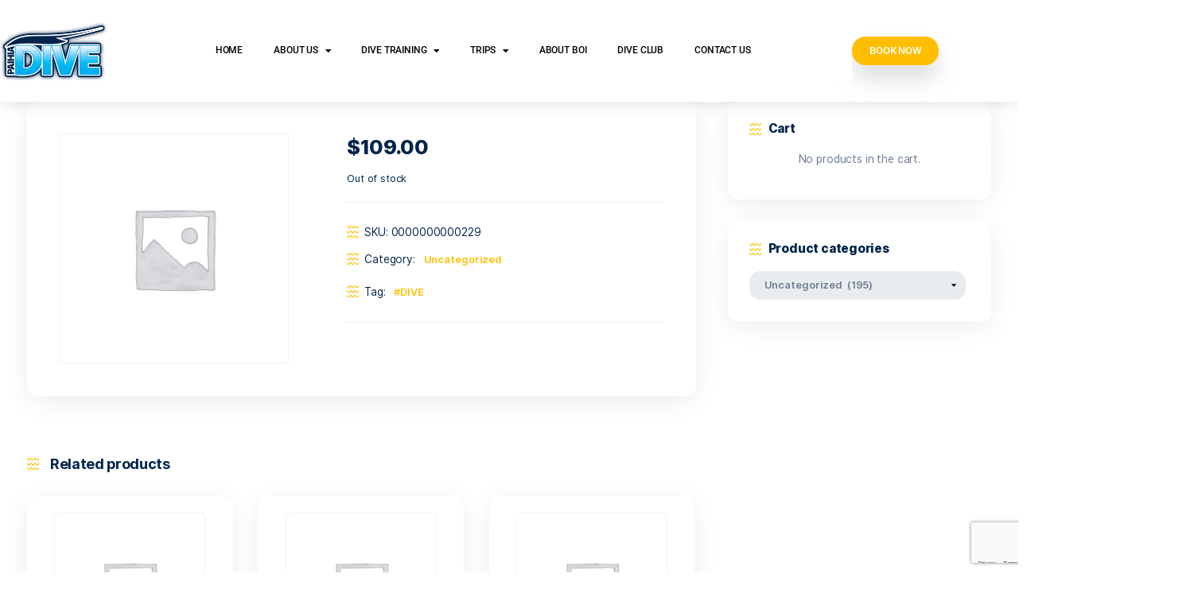

--- FILE ---
content_type: text/html; charset=UTF-8
request_url: https://divenz.com/product/0af7b240-ab01-11e9-fb5b-7436823dc4bc/
body_size: 23361
content:
<!DOCTYPE html>
<html lang="en-US">
<head><style>img.lazy{min-height:1px}</style><link href="https://divenz.com/wp-content/plugins/w3-total-cache/pub/js/lazyload.min.js" as="script">
	<meta charset="UTF-8">
	<meta name="viewport" content="width=device-width, initial-scale=1.0, viewport-fit=cover" />		<meta name='robots' content='index, follow, max-image-preview:large, max-snippet:-1, max-video-preview:-1' />

	<!-- This site is optimized with the Yoast SEO plugin v26.6 - https://yoast.com/wordpress/plugins/seo/ -->
	<title>Salvimar Dynema - Paihia Dive</title>
	<link rel="canonical" href="https://divenz.com/product/0af7b240-ab01-11e9-fb5b-7436823dc4bc/" />
	<meta property="og:locale" content="en_US" />
	<meta property="og:type" content="article" />
	<meta property="og:title" content="Salvimar Dynema - Paihia Dive" />
	<meta property="og:url" content="https://divenz.com/product/0af7b240-ab01-11e9-fb5b-7436823dc4bc/" />
	<meta property="og:site_name" content="Paihia Dive" />
	<meta property="article:modified_time" content="2022-11-11T05:32:52+00:00" />
	<meta name="twitter:card" content="summary_large_image" />
	<script type="application/ld+json" class="yoast-schema-graph">{"@context":"https://schema.org","@graph":[{"@type":"WebPage","@id":"https://divenz.com/product/0af7b240-ab01-11e9-fb5b-7436823dc4bc/","url":"https://divenz.com/product/0af7b240-ab01-11e9-fb5b-7436823dc4bc/","name":"Salvimar Dynema - Paihia Dive","isPartOf":{"@id":"https://divenz.com/#website"},"datePublished":"2022-11-11T05:32:50+00:00","dateModified":"2022-11-11T05:32:52+00:00","breadcrumb":{"@id":"https://divenz.com/product/0af7b240-ab01-11e9-fb5b-7436823dc4bc/#breadcrumb"},"inLanguage":"en-US","potentialAction":[{"@type":"ReadAction","target":["https://divenz.com/product/0af7b240-ab01-11e9-fb5b-7436823dc4bc/"]}]},{"@type":"BreadcrumbList","@id":"https://divenz.com/product/0af7b240-ab01-11e9-fb5b-7436823dc4bc/#breadcrumb","itemListElement":[{"@type":"ListItem","position":1,"name":"Home","item":"https://divenz.com/"},{"@type":"ListItem","position":2,"name":"Products","item":"https://divenz.com/shop/"},{"@type":"ListItem","position":3,"name":"Salvimar Dynema"}]},{"@type":"WebSite","@id":"https://divenz.com/#website","url":"https://divenz.com/","name":"Paihia Dive","description":"Water Sports WordPress Theme","publisher":{"@id":"https://divenz.com/#organization"},"potentialAction":[{"@type":"SearchAction","target":{"@type":"EntryPoint","urlTemplate":"https://divenz.com/?s={search_term_string}"},"query-input":{"@type":"PropertyValueSpecification","valueRequired":true,"valueName":"search_term_string"}}],"inLanguage":"en-US"},{"@type":"Organization","@id":"https://divenz.com/#organization","name":"Paihia Dive","url":"https://divenz.com/","logo":{"@type":"ImageObject","inLanguage":"en-US","@id":"https://divenz.com/#/schema/logo/image/","url":"https://divenz.com/wp-content/uploads/2022/10/cropped-logo-1-1.png","contentUrl":"https://divenz.com/wp-content/uploads/2022/10/cropped-logo-1-1.png","width":267,"height":147,"caption":"Paihia Dive"},"image":{"@id":"https://divenz.com/#/schema/logo/image/"}}]}</script>
	<!-- / Yoast SEO plugin. -->


<link rel='dns-prefetch' href='//www.googletagmanager.com' />
<link rel="alternate" type="application/rss+xml" title="Paihia Dive &raquo; Feed" href="https://divenz.com/feed/" />
<link rel="alternate" type="application/rss+xml" title="Paihia Dive &raquo; Comments Feed" href="https://divenz.com/comments/feed/" />
<link rel="alternate" title="oEmbed (JSON)" type="application/json+oembed" href="https://divenz.com/wp-json/oembed/1.0/embed?url=https%3A%2F%2Fdivenz.com%2Fproduct%2F0af7b240-ab01-11e9-fb5b-7436823dc4bc%2F" />
<link rel="alternate" title="oEmbed (XML)" type="text/xml+oembed" href="https://divenz.com/wp-json/oembed/1.0/embed?url=https%3A%2F%2Fdivenz.com%2Fproduct%2F0af7b240-ab01-11e9-fb5b-7436823dc4bc%2F&#038;format=xml" />
		<!-- This site uses the Google Analytics by MonsterInsights plugin v9.11.0 - Using Analytics tracking - https://www.monsterinsights.com/ -->
		<!-- Note: MonsterInsights is not currently configured on this site. The site owner needs to authenticate with Google Analytics in the MonsterInsights settings panel. -->
					<!-- No tracking code set -->
				<!-- / Google Analytics by MonsterInsights -->
		<style id='wp-img-auto-sizes-contain-inline-css' type='text/css'>
img:is([sizes=auto i],[sizes^="auto," i]){contain-intrinsic-size:3000px 1500px}
/*# sourceURL=wp-img-auto-sizes-contain-inline-css */
</style>
<link rel='stylesheet' id='hfe-widgets-style-css' href='https://divenz.com/wp-content/plugins/header-footer-elementor/inc/widgets-css/frontend.css?ver=2.7.1' type='text/css' media='all' />
<link rel='stylesheet' id='hfe-woo-product-grid-css' href='https://divenz.com/wp-content/plugins/header-footer-elementor/inc/widgets-css/woo-products.css?ver=2.7.1' type='text/css' media='all' />
<style id='wp-emoji-styles-inline-css' type='text/css'>

	img.wp-smiley, img.emoji {
		display: inline !important;
		border: none !important;
		box-shadow: none !important;
		height: 1em !important;
		width: 1em !important;
		margin: 0 0.07em !important;
		vertical-align: -0.1em !important;
		background: none !important;
		padding: 0 !important;
	}
/*# sourceURL=wp-emoji-styles-inline-css */
</style>
<link rel='stylesheet' id='wp-block-library-css' href='https://divenz.com/wp-includes/css/dist/block-library/style.min.css?ver=6.9' type='text/css' media='all' />
<style id='classic-theme-styles-inline-css' type='text/css'>
/*! This file is auto-generated */
.wp-block-button__link{color:#fff;background-color:#32373c;border-radius:9999px;box-shadow:none;text-decoration:none;padding:calc(.667em + 2px) calc(1.333em + 2px);font-size:1.125em}.wp-block-file__button{background:#32373c;color:#fff;text-decoration:none}
/*# sourceURL=/wp-includes/css/classic-themes.min.css */
</style>
<style id='global-styles-inline-css' type='text/css'>
:root{--wp--preset--aspect-ratio--square: 1;--wp--preset--aspect-ratio--4-3: 4/3;--wp--preset--aspect-ratio--3-4: 3/4;--wp--preset--aspect-ratio--3-2: 3/2;--wp--preset--aspect-ratio--2-3: 2/3;--wp--preset--aspect-ratio--16-9: 16/9;--wp--preset--aspect-ratio--9-16: 9/16;--wp--preset--color--black: #000000;--wp--preset--color--cyan-bluish-gray: #abb8c3;--wp--preset--color--white: #ffffff;--wp--preset--color--pale-pink: #f78da7;--wp--preset--color--vivid-red: #cf2e2e;--wp--preset--color--luminous-vivid-orange: #ff6900;--wp--preset--color--luminous-vivid-amber: #fcb900;--wp--preset--color--light-green-cyan: #7bdcb5;--wp--preset--color--vivid-green-cyan: #00d084;--wp--preset--color--pale-cyan-blue: #8ed1fc;--wp--preset--color--vivid-cyan-blue: #0693e3;--wp--preset--color--vivid-purple: #9b51e0;--wp--preset--gradient--vivid-cyan-blue-to-vivid-purple: linear-gradient(135deg,rgb(6,147,227) 0%,rgb(155,81,224) 100%);--wp--preset--gradient--light-green-cyan-to-vivid-green-cyan: linear-gradient(135deg,rgb(122,220,180) 0%,rgb(0,208,130) 100%);--wp--preset--gradient--luminous-vivid-amber-to-luminous-vivid-orange: linear-gradient(135deg,rgb(252,185,0) 0%,rgb(255,105,0) 100%);--wp--preset--gradient--luminous-vivid-orange-to-vivid-red: linear-gradient(135deg,rgb(255,105,0) 0%,rgb(207,46,46) 100%);--wp--preset--gradient--very-light-gray-to-cyan-bluish-gray: linear-gradient(135deg,rgb(238,238,238) 0%,rgb(169,184,195) 100%);--wp--preset--gradient--cool-to-warm-spectrum: linear-gradient(135deg,rgb(74,234,220) 0%,rgb(151,120,209) 20%,rgb(207,42,186) 40%,rgb(238,44,130) 60%,rgb(251,105,98) 80%,rgb(254,248,76) 100%);--wp--preset--gradient--blush-light-purple: linear-gradient(135deg,rgb(255,206,236) 0%,rgb(152,150,240) 100%);--wp--preset--gradient--blush-bordeaux: linear-gradient(135deg,rgb(254,205,165) 0%,rgb(254,45,45) 50%,rgb(107,0,62) 100%);--wp--preset--gradient--luminous-dusk: linear-gradient(135deg,rgb(255,203,112) 0%,rgb(199,81,192) 50%,rgb(65,88,208) 100%);--wp--preset--gradient--pale-ocean: linear-gradient(135deg,rgb(255,245,203) 0%,rgb(182,227,212) 50%,rgb(51,167,181) 100%);--wp--preset--gradient--electric-grass: linear-gradient(135deg,rgb(202,248,128) 0%,rgb(113,206,126) 100%);--wp--preset--gradient--midnight: linear-gradient(135deg,rgb(2,3,129) 0%,rgb(40,116,252) 100%);--wp--preset--font-size--small: 13px;--wp--preset--font-size--medium: 20px;--wp--preset--font-size--large: 36px;--wp--preset--font-size--x-large: 42px;--wp--preset--spacing--20: 0.44rem;--wp--preset--spacing--30: 0.67rem;--wp--preset--spacing--40: 1rem;--wp--preset--spacing--50: 1.5rem;--wp--preset--spacing--60: 2.25rem;--wp--preset--spacing--70: 3.38rem;--wp--preset--spacing--80: 5.06rem;--wp--preset--shadow--natural: 6px 6px 9px rgba(0, 0, 0, 0.2);--wp--preset--shadow--deep: 12px 12px 50px rgba(0, 0, 0, 0.4);--wp--preset--shadow--sharp: 6px 6px 0px rgba(0, 0, 0, 0.2);--wp--preset--shadow--outlined: 6px 6px 0px -3px rgb(255, 255, 255), 6px 6px rgb(0, 0, 0);--wp--preset--shadow--crisp: 6px 6px 0px rgb(0, 0, 0);}:where(.is-layout-flex){gap: 0.5em;}:where(.is-layout-grid){gap: 0.5em;}body .is-layout-flex{display: flex;}.is-layout-flex{flex-wrap: wrap;align-items: center;}.is-layout-flex > :is(*, div){margin: 0;}body .is-layout-grid{display: grid;}.is-layout-grid > :is(*, div){margin: 0;}:where(.wp-block-columns.is-layout-flex){gap: 2em;}:where(.wp-block-columns.is-layout-grid){gap: 2em;}:where(.wp-block-post-template.is-layout-flex){gap: 1.25em;}:where(.wp-block-post-template.is-layout-grid){gap: 1.25em;}.has-black-color{color: var(--wp--preset--color--black) !important;}.has-cyan-bluish-gray-color{color: var(--wp--preset--color--cyan-bluish-gray) !important;}.has-white-color{color: var(--wp--preset--color--white) !important;}.has-pale-pink-color{color: var(--wp--preset--color--pale-pink) !important;}.has-vivid-red-color{color: var(--wp--preset--color--vivid-red) !important;}.has-luminous-vivid-orange-color{color: var(--wp--preset--color--luminous-vivid-orange) !important;}.has-luminous-vivid-amber-color{color: var(--wp--preset--color--luminous-vivid-amber) !important;}.has-light-green-cyan-color{color: var(--wp--preset--color--light-green-cyan) !important;}.has-vivid-green-cyan-color{color: var(--wp--preset--color--vivid-green-cyan) !important;}.has-pale-cyan-blue-color{color: var(--wp--preset--color--pale-cyan-blue) !important;}.has-vivid-cyan-blue-color{color: var(--wp--preset--color--vivid-cyan-blue) !important;}.has-vivid-purple-color{color: var(--wp--preset--color--vivid-purple) !important;}.has-black-background-color{background-color: var(--wp--preset--color--black) !important;}.has-cyan-bluish-gray-background-color{background-color: var(--wp--preset--color--cyan-bluish-gray) !important;}.has-white-background-color{background-color: var(--wp--preset--color--white) !important;}.has-pale-pink-background-color{background-color: var(--wp--preset--color--pale-pink) !important;}.has-vivid-red-background-color{background-color: var(--wp--preset--color--vivid-red) !important;}.has-luminous-vivid-orange-background-color{background-color: var(--wp--preset--color--luminous-vivid-orange) !important;}.has-luminous-vivid-amber-background-color{background-color: var(--wp--preset--color--luminous-vivid-amber) !important;}.has-light-green-cyan-background-color{background-color: var(--wp--preset--color--light-green-cyan) !important;}.has-vivid-green-cyan-background-color{background-color: var(--wp--preset--color--vivid-green-cyan) !important;}.has-pale-cyan-blue-background-color{background-color: var(--wp--preset--color--pale-cyan-blue) !important;}.has-vivid-cyan-blue-background-color{background-color: var(--wp--preset--color--vivid-cyan-blue) !important;}.has-vivid-purple-background-color{background-color: var(--wp--preset--color--vivid-purple) !important;}.has-black-border-color{border-color: var(--wp--preset--color--black) !important;}.has-cyan-bluish-gray-border-color{border-color: var(--wp--preset--color--cyan-bluish-gray) !important;}.has-white-border-color{border-color: var(--wp--preset--color--white) !important;}.has-pale-pink-border-color{border-color: var(--wp--preset--color--pale-pink) !important;}.has-vivid-red-border-color{border-color: var(--wp--preset--color--vivid-red) !important;}.has-luminous-vivid-orange-border-color{border-color: var(--wp--preset--color--luminous-vivid-orange) !important;}.has-luminous-vivid-amber-border-color{border-color: var(--wp--preset--color--luminous-vivid-amber) !important;}.has-light-green-cyan-border-color{border-color: var(--wp--preset--color--light-green-cyan) !important;}.has-vivid-green-cyan-border-color{border-color: var(--wp--preset--color--vivid-green-cyan) !important;}.has-pale-cyan-blue-border-color{border-color: var(--wp--preset--color--pale-cyan-blue) !important;}.has-vivid-cyan-blue-border-color{border-color: var(--wp--preset--color--vivid-cyan-blue) !important;}.has-vivid-purple-border-color{border-color: var(--wp--preset--color--vivid-purple) !important;}.has-vivid-cyan-blue-to-vivid-purple-gradient-background{background: var(--wp--preset--gradient--vivid-cyan-blue-to-vivid-purple) !important;}.has-light-green-cyan-to-vivid-green-cyan-gradient-background{background: var(--wp--preset--gradient--light-green-cyan-to-vivid-green-cyan) !important;}.has-luminous-vivid-amber-to-luminous-vivid-orange-gradient-background{background: var(--wp--preset--gradient--luminous-vivid-amber-to-luminous-vivid-orange) !important;}.has-luminous-vivid-orange-to-vivid-red-gradient-background{background: var(--wp--preset--gradient--luminous-vivid-orange-to-vivid-red) !important;}.has-very-light-gray-to-cyan-bluish-gray-gradient-background{background: var(--wp--preset--gradient--very-light-gray-to-cyan-bluish-gray) !important;}.has-cool-to-warm-spectrum-gradient-background{background: var(--wp--preset--gradient--cool-to-warm-spectrum) !important;}.has-blush-light-purple-gradient-background{background: var(--wp--preset--gradient--blush-light-purple) !important;}.has-blush-bordeaux-gradient-background{background: var(--wp--preset--gradient--blush-bordeaux) !important;}.has-luminous-dusk-gradient-background{background: var(--wp--preset--gradient--luminous-dusk) !important;}.has-pale-ocean-gradient-background{background: var(--wp--preset--gradient--pale-ocean) !important;}.has-electric-grass-gradient-background{background: var(--wp--preset--gradient--electric-grass) !important;}.has-midnight-gradient-background{background: var(--wp--preset--gradient--midnight) !important;}.has-small-font-size{font-size: var(--wp--preset--font-size--small) !important;}.has-medium-font-size{font-size: var(--wp--preset--font-size--medium) !important;}.has-large-font-size{font-size: var(--wp--preset--font-size--large) !important;}.has-x-large-font-size{font-size: var(--wp--preset--font-size--x-large) !important;}
:where(.wp-block-post-template.is-layout-flex){gap: 1.25em;}:where(.wp-block-post-template.is-layout-grid){gap: 1.25em;}
:where(.wp-block-term-template.is-layout-flex){gap: 1.25em;}:where(.wp-block-term-template.is-layout-grid){gap: 1.25em;}
:where(.wp-block-columns.is-layout-flex){gap: 2em;}:where(.wp-block-columns.is-layout-grid){gap: 2em;}
:root :where(.wp-block-pullquote){font-size: 1.5em;line-height: 1.6;}
/*# sourceURL=global-styles-inline-css */
</style>
<link rel='stylesheet' id='contact-form-7-css' href='https://divenz.com/wp-content/plugins/contact-form-7/includes/css/styles.css?ver=6.1.4' type='text/css' media='all' />
<link rel='stylesheet' id='photoswipe-css' href='https://divenz.com/wp-content/plugins/woocommerce/assets/css/photoswipe/photoswipe.min.css?ver=10.4.3' type='text/css' media='all' />
<link rel='stylesheet' id='photoswipe-default-skin-css' href='https://divenz.com/wp-content/plugins/woocommerce/assets/css/photoswipe/default-skin/default-skin.min.css?ver=10.4.3' type='text/css' media='all' />
<link rel='stylesheet' id='woocommerce-layout-css' href='https://divenz.com/wp-content/plugins/woocommerce/assets/css/woocommerce-layout.css?ver=10.4.3' type='text/css' media='all' />
<link rel='stylesheet' id='woocommerce-smallscreen-css' href='https://divenz.com/wp-content/plugins/woocommerce/assets/css/woocommerce-smallscreen.css?ver=10.4.3' type='text/css' media='only screen and (max-width: 768px)' />
<link rel='stylesheet' id='woocommerce-general-css' href='https://divenz.com/wp-content/plugins/woocommerce/assets/css/woocommerce.css?ver=10.4.3' type='text/css' media='all' />
<style id='woocommerce-inline-inline-css' type='text/css'>
.woocommerce form .form-row .required { visibility: visible; }
/*# sourceURL=woocommerce-inline-inline-css */
</style>
<link rel='stylesheet' id='hfe-style-css' href='https://divenz.com/wp-content/plugins/header-footer-elementor/assets/css/header-footer-elementor.css?ver=2.7.1' type='text/css' media='all' />
<link rel='stylesheet' id='elementor-icons-css' href='https://divenz.com/wp-content/plugins/elementor/assets/lib/eicons/css/elementor-icons.min.css?ver=5.45.0' type='text/css' media='all' />
<link rel='stylesheet' id='elementor-frontend-css' href='https://divenz.com/wp-content/plugins/elementor/assets/css/frontend.min.css?ver=3.34.0' type='text/css' media='all' />
<style id='elementor-frontend-inline-css' type='text/css'>
.elementor-kit-11{--e-global-color-primary:#08ADEF;--e-global-color-secondary:#00244C;--e-global-color-text:#000000;--e-global-color-accent:#FFBF00;--e-global-typography-primary-font-family:"Roboto";--e-global-typography-primary-font-weight:600;--e-global-typography-secondary-font-family:"Roboto Slab";--e-global-typography-secondary-font-weight:400;--e-global-typography-text-font-family:"Roboto";--e-global-typography-text-font-weight:400;--e-global-typography-accent-font-family:"Roboto";--e-global-typography-accent-font-weight:500;}.elementor-kit-11 e-page-transition{background-color:#FFBC7D;}.elementor-section.elementor-section-boxed > .elementor-container{max-width:1140px;}.e-con{--container-max-width:1140px;}.elementor-widget:not(:last-child){margin-block-end:20px;}.elementor-element{--widgets-spacing:20px 20px;--widgets-spacing-row:20px;--widgets-spacing-column:20px;}{}h1.entry-title{display:var(--page-title-display);}@media(max-width:1024px){.elementor-section.elementor-section-boxed > .elementor-container{max-width:1024px;}.e-con{--container-max-width:1024px;}}@media(max-width:767px){.elementor-section.elementor-section-boxed > .elementor-container{max-width:767px;}.e-con{--container-max-width:767px;}}
.elementor-2729 .elementor-element.elementor-element-b0ed5b4 > .elementor-container > .elementor-column > .elementor-widget-wrap{align-content:center;align-items:center;}.elementor-2729 .elementor-element.elementor-element-b0ed5b4:not(.elementor-motion-effects-element-type-background), .elementor-2729 .elementor-element.elementor-element-b0ed5b4 > .elementor-motion-effects-container > .elementor-motion-effects-layer{background-color:#FFFFFF;}.elementor-2729 .elementor-element.elementor-element-b0ed5b4 > .elementor-container{max-width:1410px;min-height:150px;}.elementor-2729 .elementor-element.elementor-element-b0ed5b4{box-shadow:0px 0px 24px 0px rgba(0,0,0,0.15);transition:background 0.3s, border 0.3s, border-radius 0.3s, box-shadow 0.3s;margin-top:0px;margin-bottom:0px;padding:0px 0px 0px 0px;z-index:2;}.elementor-2729 .elementor-element.elementor-element-b0ed5b4 > .elementor-background-overlay{transition:background 0.3s, border-radius 0.3s, opacity 0.3s;}.elementor-2729 .elementor-element.elementor-element-6385bf26 > .elementor-element-populated{margin:0px 0px 0px 0px;--e-column-margin-right:0px;--e-column-margin-left:0px;padding:0px 0px 0px 0px;}.elementor-widget-theme-site-logo .widget-image-caption{color:var( --e-global-color-text );font-family:var( --e-global-typography-text-font-family ), Sans-serif;font-weight:var( --e-global-typography-text-font-weight );}.elementor-2729 .elementor-element.elementor-element-425f53b4{width:auto;max-width:auto;text-align:center;}.elementor-2729 .elementor-element.elementor-element-425f53b4 img{width:160px;}.elementor-widget-nav-menu .elementor-nav-menu .elementor-item{font-family:var( --e-global-typography-primary-font-family ), Sans-serif;font-weight:var( --e-global-typography-primary-font-weight );}.elementor-widget-nav-menu .elementor-nav-menu--main .elementor-item{color:var( --e-global-color-text );fill:var( --e-global-color-text );}.elementor-widget-nav-menu .elementor-nav-menu--main .elementor-item:hover,
					.elementor-widget-nav-menu .elementor-nav-menu--main .elementor-item.elementor-item-active,
					.elementor-widget-nav-menu .elementor-nav-menu--main .elementor-item.highlighted,
					.elementor-widget-nav-menu .elementor-nav-menu--main .elementor-item:focus{color:var( --e-global-color-accent );fill:var( --e-global-color-accent );}.elementor-widget-nav-menu .elementor-nav-menu--main:not(.e--pointer-framed) .elementor-item:before,
					.elementor-widget-nav-menu .elementor-nav-menu--main:not(.e--pointer-framed) .elementor-item:after{background-color:var( --e-global-color-accent );}.elementor-widget-nav-menu .e--pointer-framed .elementor-item:before,
					.elementor-widget-nav-menu .e--pointer-framed .elementor-item:after{border-color:var( --e-global-color-accent );}.elementor-widget-nav-menu{--e-nav-menu-divider-color:var( --e-global-color-text );}.elementor-widget-nav-menu .elementor-nav-menu--dropdown .elementor-item, .elementor-widget-nav-menu .elementor-nav-menu--dropdown  .elementor-sub-item{font-family:var( --e-global-typography-accent-font-family ), Sans-serif;font-weight:var( --e-global-typography-accent-font-weight );}.elementor-2729 .elementor-element.elementor-element-77fee426{width:100%;max-width:100%;align-self:center;z-index:1;--e-nav-menu-horizontal-menu-item-margin:calc( 6px / 2 );--nav-menu-icon-size:30px;}.elementor-2729 .elementor-element.elementor-element-77fee426 > .elementor-widget-container{background-color:#FFFFFF;}.elementor-2729 .elementor-element.elementor-element-77fee426 .elementor-menu-toggle{margin-left:auto;background-color:rgba(0,0,0,0);border-width:0px;border-radius:0px;}.elementor-2729 .elementor-element.elementor-element-77fee426 .elementor-nav-menu .elementor-item{font-size:14px;font-weight:500;text-transform:uppercase;}.elementor-2729 .elementor-element.elementor-element-77fee426 .elementor-nav-menu--main .elementor-item{color:var( --e-global-color-text );fill:var( --e-global-color-text );padding-top:34px;padding-bottom:34px;}.elementor-2729 .elementor-element.elementor-element-77fee426 .elementor-nav-menu--main .elementor-item:hover,
					.elementor-2729 .elementor-element.elementor-element-77fee426 .elementor-nav-menu--main .elementor-item.elementor-item-active,
					.elementor-2729 .elementor-element.elementor-element-77fee426 .elementor-nav-menu--main .elementor-item.highlighted,
					.elementor-2729 .elementor-element.elementor-element-77fee426 .elementor-nav-menu--main .elementor-item:focus{color:var( --e-global-color-primary );fill:var( --e-global-color-primary );}.elementor-2729 .elementor-element.elementor-element-77fee426 .elementor-nav-menu--main:not(.e--pointer-framed) .elementor-item:before,
					.elementor-2729 .elementor-element.elementor-element-77fee426 .elementor-nav-menu--main:not(.e--pointer-framed) .elementor-item:after{background-color:var( --e-global-color-primary );}.elementor-2729 .elementor-element.elementor-element-77fee426 .e--pointer-framed .elementor-item:before,
					.elementor-2729 .elementor-element.elementor-element-77fee426 .e--pointer-framed .elementor-item:after{border-color:var( --e-global-color-primary );}.elementor-2729 .elementor-element.elementor-element-77fee426 .elementor-nav-menu--main .elementor-item.elementor-item-active{color:var( --e-global-color-primary );}.elementor-2729 .elementor-element.elementor-element-77fee426 .e--pointer-framed .elementor-item:before{border-width:3px;}.elementor-2729 .elementor-element.elementor-element-77fee426 .e--pointer-framed.e--animation-draw .elementor-item:before{border-width:0 0 3px 3px;}.elementor-2729 .elementor-element.elementor-element-77fee426 .e--pointer-framed.e--animation-draw .elementor-item:after{border-width:3px 3px 0 0;}.elementor-2729 .elementor-element.elementor-element-77fee426 .e--pointer-framed.e--animation-corners .elementor-item:before{border-width:3px 0 0 3px;}.elementor-2729 .elementor-element.elementor-element-77fee426 .e--pointer-framed.e--animation-corners .elementor-item:after{border-width:0 3px 3px 0;}.elementor-2729 .elementor-element.elementor-element-77fee426 .e--pointer-underline .elementor-item:after,
					 .elementor-2729 .elementor-element.elementor-element-77fee426 .e--pointer-overline .elementor-item:before,
					 .elementor-2729 .elementor-element.elementor-element-77fee426 .e--pointer-double-line .elementor-item:before,
					 .elementor-2729 .elementor-element.elementor-element-77fee426 .e--pointer-double-line .elementor-item:after{height:3px;}.elementor-2729 .elementor-element.elementor-element-77fee426 .elementor-nav-menu--main:not(.elementor-nav-menu--layout-horizontal) .elementor-nav-menu > li:not(:last-child){margin-bottom:6px;}.elementor-2729 .elementor-element.elementor-element-77fee426 .elementor-nav-menu--dropdown a, .elementor-2729 .elementor-element.elementor-element-77fee426 .elementor-menu-toggle{color:var( --e-global-color-text );fill:var( --e-global-color-text );}.elementor-2729 .elementor-element.elementor-element-77fee426 .elementor-nav-menu--dropdown{background-color:#FFFFFF;border-radius:0px 0px 0px 0px;}.elementor-2729 .elementor-element.elementor-element-77fee426 .elementor-nav-menu--dropdown a:hover,
					.elementor-2729 .elementor-element.elementor-element-77fee426 .elementor-nav-menu--dropdown a:focus,
					.elementor-2729 .elementor-element.elementor-element-77fee426 .elementor-nav-menu--dropdown a.elementor-item-active,
					.elementor-2729 .elementor-element.elementor-element-77fee426 .elementor-nav-menu--dropdown a.highlighted,
					.elementor-2729 .elementor-element.elementor-element-77fee426 .elementor-menu-toggle:hover,
					.elementor-2729 .elementor-element.elementor-element-77fee426 .elementor-menu-toggle:focus{color:var( --e-global-color-primary );}.elementor-2729 .elementor-element.elementor-element-77fee426 .elementor-nav-menu--dropdown a:hover,
					.elementor-2729 .elementor-element.elementor-element-77fee426 .elementor-nav-menu--dropdown a:focus,
					.elementor-2729 .elementor-element.elementor-element-77fee426 .elementor-nav-menu--dropdown a.elementor-item-active,
					.elementor-2729 .elementor-element.elementor-element-77fee426 .elementor-nav-menu--dropdown a.highlighted{background-color:#EDEDED;}.elementor-2729 .elementor-element.elementor-element-77fee426 .elementor-nav-menu--dropdown .elementor-item, .elementor-2729 .elementor-element.elementor-element-77fee426 .elementor-nav-menu--dropdown  .elementor-sub-item{font-size:14px;font-weight:500;text-transform:uppercase;}.elementor-2729 .elementor-element.elementor-element-77fee426 .elementor-nav-menu--dropdown li:first-child a{border-top-left-radius:0px;border-top-right-radius:0px;}.elementor-2729 .elementor-element.elementor-element-77fee426 .elementor-nav-menu--dropdown li:last-child a{border-bottom-right-radius:0px;border-bottom-left-radius:0px;}.elementor-2729 .elementor-element.elementor-element-77fee426 .elementor-nav-menu--main .elementor-nav-menu--dropdown, .elementor-2729 .elementor-element.elementor-element-77fee426 .elementor-nav-menu__container.elementor-nav-menu--dropdown{box-shadow:0px 0px 10px 0px rgba(0, 0, 0, 0.43);}.elementor-2729 .elementor-element.elementor-element-77fee426 .elementor-nav-menu--dropdown a{padding-left:16px;padding-right:16px;padding-top:8px;padding-bottom:8px;}.elementor-2729 .elementor-element.elementor-element-77fee426 .elementor-nav-menu--main > .elementor-nav-menu > li > .elementor-nav-menu--dropdown, .elementor-2729 .elementor-element.elementor-element-77fee426 .elementor-nav-menu__container.elementor-nav-menu--dropdown{margin-top:0px !important;}.elementor-2729 .elementor-element.elementor-element-77fee426 div.elementor-menu-toggle{color:#000000;}.elementor-2729 .elementor-element.elementor-element-77fee426 div.elementor-menu-toggle svg{fill:#000000;}.elementor-2729 .elementor-element.elementor-element-77fee426 div.elementor-menu-toggle:hover, .elementor-2729 .elementor-element.elementor-element-77fee426 div.elementor-menu-toggle:focus{color:var( --e-global-color-primary );}.elementor-2729 .elementor-element.elementor-element-77fee426 div.elementor-menu-toggle:hover svg, .elementor-2729 .elementor-element.elementor-element-77fee426 div.elementor-menu-toggle:focus svg{fill:var( --e-global-color-primary );}.elementor-widget-button .elementor-button{background-color:var( --e-global-color-accent );font-family:var( --e-global-typography-accent-font-family ), Sans-serif;font-weight:var( --e-global-typography-accent-font-weight );}.elementor-2729 .elementor-element.elementor-element-352bacc .elementor-button{background-color:var( --e-global-color-accent );}.elementor-2729 .elementor-element.elementor-element-352bacc .elementor-button:hover, .elementor-2729 .elementor-element.elementor-element-352bacc .elementor-button:focus{background-color:var( --e-global-color-primary );}.elementor-2729 .elementor-element.elementor-element-352bacc{width:auto;max-width:auto;}.elementor-theme-builder-content-area{height:400px;}.elementor-location-header:before, .elementor-location-footer:before{content:"";display:table;clear:both;}@media(max-width:1024px){.elementor-2729 .elementor-element.elementor-element-b0ed5b4{padding:20px 20px 20px 20px;}.elementor-2729 .elementor-element.elementor-element-6385bf26 > .elementor-element-populated{padding:0px 0px 0px 0px;}.elementor-2729 .elementor-element.elementor-element-77fee426 .elementor-nav-menu .elementor-item{font-size:13px;}.elementor-2729 .elementor-element.elementor-element-77fee426 .elementor-nav-menu--main .elementor-item{padding-left:14px;padding-right:14px;}.elementor-2729 .elementor-element.elementor-element-77fee426{--e-nav-menu-horizontal-menu-item-margin:calc( 0px / 2 );}.elementor-2729 .elementor-element.elementor-element-77fee426 .elementor-nav-menu--main:not(.elementor-nav-menu--layout-horizontal) .elementor-nav-menu > li:not(:last-child){margin-bottom:0px;}}@media(max-width:767px){.elementor-2729 .elementor-element.elementor-element-b0ed5b4 > .elementor-container{min-height:100px;}.elementor-2729 .elementor-element.elementor-element-b0ed5b4{padding:0px 20px 0px 20px;}.elementor-2729 .elementor-element.elementor-element-6385bf26{width:100%;}.elementor-2729 .elementor-element.elementor-element-6385bf26 > .elementor-element-populated{margin:0px 0px 0px 0px;--e-column-margin-right:0px;--e-column-margin-left:0px;}.elementor-2729 .elementor-element.elementor-element-425f53b4{z-index:9;text-align:start;}.elementor-2729 .elementor-element.elementor-element-425f53b4 img{width:130px;}.elementor-2729 .elementor-element.elementor-element-26b49aa9{width:100%;}.elementor-2729 .elementor-element.elementor-element-26b49aa9 > .elementor-element-populated{margin:0px 0px 0px 0px;--e-column-margin-right:0px;--e-column-margin-left:0px;}.elementor-2729 .elementor-element.elementor-element-77fee426 > .elementor-widget-container{margin:-65px 0px 0px 0px;}.elementor-2729 .elementor-element.elementor-element-77fee426 .elementor-nav-menu--dropdown a{padding-top:12px;padding-bottom:12px;}.elementor-2729 .elementor-element.elementor-element-77fee426 .elementor-nav-menu--main > .elementor-nav-menu > li > .elementor-nav-menu--dropdown, .elementor-2729 .elementor-element.elementor-element-77fee426 .elementor-nav-menu__container.elementor-nav-menu--dropdown{margin-top:20px !important;}.elementor-2729 .elementor-element.elementor-element-3b77c04{width:50%;}.elementor-2729 .elementor-element.elementor-element-3b77c04 > .elementor-element-populated{margin:0px 0px 0px 0px;--e-column-margin-right:0px;--e-column-margin-left:0px;}}@media(min-width:768px){.elementor-2729 .elementor-element.elementor-element-6385bf26{width:12%;}.elementor-2729 .elementor-element.elementor-element-26b49aa9{width:77.333%;}.elementor-2729 .elementor-element.elementor-element-3b77c04{width:10%;}}@media(max-width:1024px) and (min-width:768px){.elementor-2729 .elementor-element.elementor-element-6385bf26{width:20%;}.elementor-2729 .elementor-element.elementor-element-26b49aa9{width:60%;}.elementor-2729 .elementor-element.elementor-element-3b77c04{width:18%;}}
.elementor-2755 .elementor-element.elementor-element-1923724 > .elementor-container > .elementor-column > .elementor-widget-wrap{align-content:center;align-items:center;}.elementor-2755 .elementor-element.elementor-element-1923724:not(.elementor-motion-effects-element-type-background), .elementor-2755 .elementor-element.elementor-element-1923724 > .elementor-motion-effects-container > .elementor-motion-effects-layer{background-color:var( --e-global-color-primary );}.elementor-2755 .elementor-element.elementor-element-1923724{transition:background 0.3s, border 0.3s, border-radius 0.3s, box-shadow 0.3s;margin-top:100px;margin-bottom:0px;padding:50px 0px 30px 0px;}.elementor-2755 .elementor-element.elementor-element-1923724 > .elementor-background-overlay{transition:background 0.3s, border-radius 0.3s, opacity 0.3s;}.elementor-widget-heading .elementor-heading-title{font-family:var( --e-global-typography-primary-font-family ), Sans-serif;font-weight:var( --e-global-typography-primary-font-weight );color:var( --e-global-color-primary );}.elementor-2755 .elementor-element.elementor-element-5677b42 > .elementor-widget-container{margin:0px 0px 0px 0px;padding:0px 0px 0px 0px;}.elementor-2755 .elementor-element.elementor-element-5677b42{text-align:center;}.elementor-2755 .elementor-element.elementor-element-5677b42 .elementor-heading-title{font-family:"Roboto", Sans-serif;font-size:40px;font-weight:800;text-transform:uppercase;line-height:1.25em;letter-spacing:6px;color:var( --e-global-color-accent );}.elementor-widget-text-editor{font-family:var( --e-global-typography-text-font-family ), Sans-serif;font-weight:var( --e-global-typography-text-font-weight );color:var( --e-global-color-text );}.elementor-widget-text-editor.elementor-drop-cap-view-stacked .elementor-drop-cap{background-color:var( --e-global-color-primary );}.elementor-widget-text-editor.elementor-drop-cap-view-framed .elementor-drop-cap, .elementor-widget-text-editor.elementor-drop-cap-view-default .elementor-drop-cap{color:var( --e-global-color-primary );border-color:var( --e-global-color-primary );}.elementor-2755 .elementor-element.elementor-element-2359770 > .elementor-widget-container{margin:0px 0px 25px 0px;padding:0px 0px 0px 0px;}.elementor-2755 .elementor-element.elementor-element-2359770{text-align:center;font-family:"Asap", Sans-serif;font-size:18px;font-weight:400;line-height:1.9em;letter-spacing:0.2px;text-shadow:0px 0px 10px rgba(0,0,0,0.3);color:#FFFFFF;}.elementor-2755 .elementor-element.elementor-element-2c19c7f1 > .elementor-container > .elementor-column > .elementor-widget-wrap{align-content:center;align-items:center;}.elementor-2755 .elementor-element.elementor-element-2c19c7f1{border-style:dotted;border-width:0px 0px 1px 0px;border-color:#9b9b9b;margin-top:0px;margin-bottom:30px;padding:0px 0px 30px 0px;}.elementor-widget-nav-menu .elementor-nav-menu .elementor-item{font-family:var( --e-global-typography-primary-font-family ), Sans-serif;font-weight:var( --e-global-typography-primary-font-weight );}.elementor-widget-nav-menu .elementor-nav-menu--main .elementor-item{color:var( --e-global-color-text );fill:var( --e-global-color-text );}.elementor-widget-nav-menu .elementor-nav-menu--main .elementor-item:hover,
					.elementor-widget-nav-menu .elementor-nav-menu--main .elementor-item.elementor-item-active,
					.elementor-widget-nav-menu .elementor-nav-menu--main .elementor-item.highlighted,
					.elementor-widget-nav-menu .elementor-nav-menu--main .elementor-item:focus{color:var( --e-global-color-accent );fill:var( --e-global-color-accent );}.elementor-widget-nav-menu .elementor-nav-menu--main:not(.e--pointer-framed) .elementor-item:before,
					.elementor-widget-nav-menu .elementor-nav-menu--main:not(.e--pointer-framed) .elementor-item:after{background-color:var( --e-global-color-accent );}.elementor-widget-nav-menu .e--pointer-framed .elementor-item:before,
					.elementor-widget-nav-menu .e--pointer-framed .elementor-item:after{border-color:var( --e-global-color-accent );}.elementor-widget-nav-menu{--e-nav-menu-divider-color:var( --e-global-color-text );}.elementor-widget-nav-menu .elementor-nav-menu--dropdown .elementor-item, .elementor-widget-nav-menu .elementor-nav-menu--dropdown  .elementor-sub-item{font-family:var( --e-global-typography-accent-font-family ), Sans-serif;font-weight:var( --e-global-typography-accent-font-weight );}.elementor-2755 .elementor-element.elementor-element-f8b2a9f{width:auto;max-width:auto;--e-nav-menu-horizontal-menu-item-margin:calc( 0px / 2 );}.elementor-2755 .elementor-element.elementor-element-f8b2a9f .elementor-nav-menu .elementor-item{font-size:18px;font-weight:600;}.elementor-2755 .elementor-element.elementor-element-f8b2a9f .elementor-nav-menu--main .elementor-item{color:#FFFFFF;fill:#FFFFFF;padding-left:0px;padding-right:0px;}.elementor-2755 .elementor-element.elementor-element-f8b2a9f .elementor-nav-menu--main .elementor-item:hover,
					.elementor-2755 .elementor-element.elementor-element-f8b2a9f .elementor-nav-menu--main .elementor-item.elementor-item-active,
					.elementor-2755 .elementor-element.elementor-element-f8b2a9f .elementor-nav-menu--main .elementor-item.highlighted,
					.elementor-2755 .elementor-element.elementor-element-f8b2a9f .elementor-nav-menu--main .elementor-item:focus{color:var( --e-global-color-accent );fill:var( --e-global-color-accent );}.elementor-2755 .elementor-element.elementor-element-f8b2a9f .elementor-nav-menu--main:not(.elementor-nav-menu--layout-horizontal) .elementor-nav-menu > li:not(:last-child){margin-bottom:0px;}.elementor-2755 .elementor-element.elementor-element-f8b2a9f .elementor-nav-menu--dropdown a, .elementor-2755 .elementor-element.elementor-element-f8b2a9f .elementor-menu-toggle{color:#000000;fill:#000000;}.elementor-2755 .elementor-element.elementor-element-f8b2a9f .elementor-nav-menu--dropdown{background-color:#eaeaea;}.elementor-2755 .elementor-element.elementor-element-f8b2a9f .elementor-nav-menu--dropdown a:hover,
					.elementor-2755 .elementor-element.elementor-element-f8b2a9f .elementor-nav-menu--dropdown a:focus,
					.elementor-2755 .elementor-element.elementor-element-f8b2a9f .elementor-nav-menu--dropdown a.elementor-item-active,
					.elementor-2755 .elementor-element.elementor-element-f8b2a9f .elementor-nav-menu--dropdown a.highlighted,
					.elementor-2755 .elementor-element.elementor-element-f8b2a9f .elementor-menu-toggle:hover,
					.elementor-2755 .elementor-element.elementor-element-f8b2a9f .elementor-menu-toggle:focus{color:#00ce1b;}.elementor-2755 .elementor-element.elementor-element-f8b2a9f .elementor-nav-menu--dropdown a:hover,
					.elementor-2755 .elementor-element.elementor-element-f8b2a9f .elementor-nav-menu--dropdown a:focus,
					.elementor-2755 .elementor-element.elementor-element-f8b2a9f .elementor-nav-menu--dropdown a.elementor-item-active,
					.elementor-2755 .elementor-element.elementor-element-f8b2a9f .elementor-nav-menu--dropdown a.highlighted{background-color:#ededed;}.elementor-2755 .elementor-element.elementor-element-f8b2a9f .elementor-nav-menu--dropdown .elementor-item, .elementor-2755 .elementor-element.elementor-element-f8b2a9f .elementor-nav-menu--dropdown  .elementor-sub-item{font-size:15px;}.elementor-2755 .elementor-element.elementor-element-083121b{width:auto;max-width:auto;--e-nav-menu-horizontal-menu-item-margin:calc( 0px / 2 );}.elementor-2755 .elementor-element.elementor-element-083121b .elementor-nav-menu .elementor-item{font-size:18px;font-weight:600;}.elementor-2755 .elementor-element.elementor-element-083121b .elementor-nav-menu--main .elementor-item{color:#FFFFFF;fill:#FFFFFF;padding-left:0px;padding-right:0px;}.elementor-2755 .elementor-element.elementor-element-083121b .elementor-nav-menu--main .elementor-item:hover,
					.elementor-2755 .elementor-element.elementor-element-083121b .elementor-nav-menu--main .elementor-item.elementor-item-active,
					.elementor-2755 .elementor-element.elementor-element-083121b .elementor-nav-menu--main .elementor-item.highlighted,
					.elementor-2755 .elementor-element.elementor-element-083121b .elementor-nav-menu--main .elementor-item:focus{color:var( --e-global-color-accent );fill:var( --e-global-color-accent );}.elementor-2755 .elementor-element.elementor-element-083121b .elementor-nav-menu--main:not(.elementor-nav-menu--layout-horizontal) .elementor-nav-menu > li:not(:last-child){margin-bottom:0px;}.elementor-2755 .elementor-element.elementor-element-083121b .elementor-nav-menu--dropdown a, .elementor-2755 .elementor-element.elementor-element-083121b .elementor-menu-toggle{color:#000000;fill:#000000;}.elementor-2755 .elementor-element.elementor-element-083121b .elementor-nav-menu--dropdown{background-color:#eaeaea;}.elementor-2755 .elementor-element.elementor-element-083121b .elementor-nav-menu--dropdown a:hover,
					.elementor-2755 .elementor-element.elementor-element-083121b .elementor-nav-menu--dropdown a:focus,
					.elementor-2755 .elementor-element.elementor-element-083121b .elementor-nav-menu--dropdown a.elementor-item-active,
					.elementor-2755 .elementor-element.elementor-element-083121b .elementor-nav-menu--dropdown a.highlighted,
					.elementor-2755 .elementor-element.elementor-element-083121b .elementor-menu-toggle:hover,
					.elementor-2755 .elementor-element.elementor-element-083121b .elementor-menu-toggle:focus{color:#00ce1b;}.elementor-2755 .elementor-element.elementor-element-083121b .elementor-nav-menu--dropdown a:hover,
					.elementor-2755 .elementor-element.elementor-element-083121b .elementor-nav-menu--dropdown a:focus,
					.elementor-2755 .elementor-element.elementor-element-083121b .elementor-nav-menu--dropdown a.elementor-item-active,
					.elementor-2755 .elementor-element.elementor-element-083121b .elementor-nav-menu--dropdown a.highlighted{background-color:#ededed;}.elementor-2755 .elementor-element.elementor-element-083121b .elementor-nav-menu--dropdown .elementor-item, .elementor-2755 .elementor-element.elementor-element-083121b .elementor-nav-menu--dropdown  .elementor-sub-item{font-size:15px;}.elementor-2755 .elementor-element.elementor-element-67496cc{width:auto;max-width:auto;align-self:flex-start;--e-nav-menu-horizontal-menu-item-margin:calc( 0px / 2 );}.elementor-2755 .elementor-element.elementor-element-67496cc > .elementor-widget-container{margin:0px 0px 0px 0px;padding:0px 0px 0px 50px;}.elementor-2755 .elementor-element.elementor-element-67496cc .elementor-nav-menu .elementor-item{font-family:"Roboto", Sans-serif;font-size:18px;font-weight:600;}.elementor-2755 .elementor-element.elementor-element-67496cc .elementor-nav-menu--main .elementor-item{color:#FFFFFF;fill:#FFFFFF;}.elementor-2755 .elementor-element.elementor-element-67496cc .elementor-nav-menu--main .elementor-item:hover,
					.elementor-2755 .elementor-element.elementor-element-67496cc .elementor-nav-menu--main .elementor-item.elementor-item-active,
					.elementor-2755 .elementor-element.elementor-element-67496cc .elementor-nav-menu--main .elementor-item.highlighted,
					.elementor-2755 .elementor-element.elementor-element-67496cc .elementor-nav-menu--main .elementor-item:focus{color:var( --e-global-color-accent );fill:var( --e-global-color-accent );}.elementor-2755 .elementor-element.elementor-element-67496cc .elementor-nav-menu--main:not(.elementor-nav-menu--layout-horizontal) .elementor-nav-menu > li:not(:last-child){margin-bottom:0px;}.elementor-2755 .elementor-element.elementor-element-0ccd08f{width:auto;max-width:auto;align-self:flex-start;--e-nav-menu-horizontal-menu-item-margin:calc( 0px / 2 );}.elementor-2755 .elementor-element.elementor-element-0ccd08f > .elementor-widget-container{margin:0px 0px 0px 0px;padding:0px 0px 0px 50px;}.elementor-2755 .elementor-element.elementor-element-0ccd08f .elementor-nav-menu .elementor-item{font-family:"Roboto", Sans-serif;font-size:18px;font-weight:600;}.elementor-2755 .elementor-element.elementor-element-0ccd08f .elementor-nav-menu--main .elementor-item{color:#FFFFFF;fill:#FFFFFF;}.elementor-2755 .elementor-element.elementor-element-0ccd08f .elementor-nav-menu--main .elementor-item:hover,
					.elementor-2755 .elementor-element.elementor-element-0ccd08f .elementor-nav-menu--main .elementor-item.elementor-item-active,
					.elementor-2755 .elementor-element.elementor-element-0ccd08f .elementor-nav-menu--main .elementor-item.highlighted,
					.elementor-2755 .elementor-element.elementor-element-0ccd08f .elementor-nav-menu--main .elementor-item:focus{color:var( --e-global-color-accent );fill:var( --e-global-color-accent );}.elementor-2755 .elementor-element.elementor-element-0ccd08f .elementor-nav-menu--main:not(.elementor-nav-menu--layout-horizontal) .elementor-nav-menu > li:not(:last-child){margin-bottom:0px;}.elementor-widget-theme-site-logo .widget-image-caption{color:var( --e-global-color-text );font-family:var( --e-global-typography-text-font-family ), Sans-serif;font-weight:var( --e-global-typography-text-font-weight );}.elementor-2755 .elementor-element.elementor-element-cecacd5{text-align:end;}.elementor-2755 .elementor-element.elementor-element-cecacd5 img{width:100%;}.elementor-2755 .elementor-element.elementor-element-b90d16e > .elementor-container > .elementor-column > .elementor-widget-wrap{align-content:center;align-items:center;}.elementor-2755 .elementor-element.elementor-element-4e767749{text-align:start;}.elementor-2755 .elementor-element.elementor-element-4e767749 .elementor-heading-title{font-size:15px;font-weight:400;color:#FFFFFF;}.elementor-2755 .elementor-element.elementor-element-569b2b19{--grid-template-columns:repeat(0, auto);--icon-size:30px;--grid-column-gap:15px;--grid-row-gap:0px;}.elementor-2755 .elementor-element.elementor-element-569b2b19 .elementor-widget-container{text-align:right;}.elementor-2755 .elementor-element.elementor-element-569b2b19 .elementor-social-icon{background-color:var( --e-global-color-primary );--icon-padding:0em;}.elementor-2755 .elementor-element.elementor-element-569b2b19 .elementor-social-icon i{color:var( --e-global-color-secondary );}.elementor-2755 .elementor-element.elementor-element-569b2b19 .elementor-social-icon svg{fill:var( --e-global-color-secondary );}.elementor-2755 .elementor-element.elementor-element-569b2b19 .elementor-social-icon:hover{background-color:rgba(255,255,255,0);}.elementor-2755 .elementor-element.elementor-element-569b2b19 .elementor-social-icon:hover i{color:var( --e-global-color-primary );}.elementor-2755 .elementor-element.elementor-element-569b2b19 .elementor-social-icon:hover svg{fill:var( --e-global-color-primary );}.elementor-theme-builder-content-area{height:400px;}.elementor-location-header:before, .elementor-location-footer:before{content:"";display:table;clear:both;}@media(max-width:1024px) and (min-width:768px){.elementor-2755 .elementor-element.elementor-element-63f4e084{width:100%;}}@media(max-width:1024px){.elementor-2755 .elementor-element.elementor-element-1923724{margin-top:0px;margin-bottom:0px;padding:0100px 20px 30px 20px;}.elementor-2755 .elementor-element.elementor-element-5677b42{text-align:center;}.elementor-2755 .elementor-element.elementor-element-2359770{text-align:center;}.elementor-2755 .elementor-element.elementor-element-f8b2a9f .elementor-nav-menu .elementor-item{font-size:13px;}.elementor-2755 .elementor-element.elementor-element-083121b .elementor-nav-menu .elementor-item{font-size:13px;}.elementor-2755 .elementor-element.elementor-element-569b2b19{--icon-size:13px;--grid-column-gap:10px;}}@media(max-width:767px){.elementor-2755 .elementor-element.elementor-element-1923724{margin-top:0px;margin-bottom:0px;padding:060px 20px 25px 20px;}.elementor-2755 .elementor-element.elementor-element-63f4e084{width:100%;}.elementor-2755 .elementor-element.elementor-element-5677b42 > .elementor-widget-container{margin:0px 0px 20px 0px;}.elementor-2755 .elementor-element.elementor-element-5677b42 .elementor-heading-title{font-size:30px;letter-spacing:4px;}.elementor-2755 .elementor-element.elementor-element-2359770{font-size:16px;line-height:1.8em;}.elementor-2755 .elementor-element.elementor-element-7eeed28{width:100%;}.elementor-2755 .elementor-element.elementor-element-f8b2a9f{width:auto;max-width:auto;}.elementor-2755 .elementor-element.elementor-element-f8b2a9f .elementor-nav-menu .elementor-item{font-size:14px;}.elementor-2755 .elementor-element.elementor-element-f8b2a9f .elementor-nav-menu--main > .elementor-nav-menu > li > .elementor-nav-menu--dropdown, .elementor-2755 .elementor-element.elementor-element-f8b2a9f .elementor-nav-menu__container.elementor-nav-menu--dropdown{margin-top:40px !important;}.elementor-2755 .elementor-element.elementor-element-083121b{width:100%;max-width:100%;}.elementor-2755 .elementor-element.elementor-element-083121b .elementor-nav-menu .elementor-item{font-size:14px;}.elementor-2755 .elementor-element.elementor-element-083121b .elementor-nav-menu--main > .elementor-nav-menu > li > .elementor-nav-menu--dropdown, .elementor-2755 .elementor-element.elementor-element-083121b .elementor-nav-menu__container.elementor-nav-menu--dropdown{margin-top:40px !important;}.elementor-2755 .elementor-element.elementor-element-67496cc{width:100%;max-width:100%;}.elementor-2755 .elementor-element.elementor-element-67496cc > .elementor-widget-container{margin:0px 0px 0px 0px;padding:0px 0px 0px 0px;}.elementor-2755 .elementor-element.elementor-element-67496cc .elementor-nav-menu .elementor-item{font-size:14px;}.elementor-2755 .elementor-element.elementor-element-0ccd08f{width:auto;max-width:auto;}.elementor-2755 .elementor-element.elementor-element-0ccd08f > .elementor-widget-container{padding:0px 0px 0px 0px;}.elementor-2755 .elementor-element.elementor-element-0ccd08f .elementor-nav-menu .elementor-item{font-size:14px;}.elementor-2755 .elementor-element.elementor-element-7009d960{width:100%;}.elementor-2755 .elementor-element.elementor-element-7009d960.elementor-column > .elementor-widget-wrap{justify-content:center;}.elementor-2755 .elementor-element.elementor-element-cecacd5{width:var( --container-widget-width, 220px );max-width:220px;--container-widget-width:220px;--container-widget-flex-grow:0;}.elementor-2755 .elementor-element.elementor-element-4e767749{text-align:center;}.elementor-2755 .elementor-element.elementor-element-4e767749 .elementor-heading-title{line-height:19px;}.elementor-2755 .elementor-element.elementor-element-569b2b19 .elementor-widget-container{text-align:center;}}/* Start custom CSS for nav-menu, class: .elementor-element-67496cc */@media screen and (max-width: 767px){
    .elementor-2755 .elementor-element.elementor-element-67496cc > .elementor-widget-container{
        padding: 0px !important;
    }
}/* End custom CSS */
/*# sourceURL=elementor-frontend-inline-css */
</style>
<link rel='stylesheet' id='inter-css' href='https://divenz.com/wp-content/themes/marinio/assets/fonts/inter.css?ver=1.06' type='text/css' media='all' />
<link rel='stylesheet' id='bootstrap-css' href='https://divenz.com/wp-content/themes/marinio/assets/css/bootstrap.css?ver=1.06' type='text/css' media='all' />
<link rel='stylesheet' id='marinio-css' href='https://divenz.com/wp-content/themes/marinio/style.css?ver=1.06' type='text/css' media='all' />
<style id='marinio-inline-css' type='text/css'>
:root {
--primary-color: #ffbf00;
--primary-hover-color: #00244c;
--primary-bg-color: #ffffff;
--header-bg-color: #ebfbff;
--footer-bg-color: #00244c;
--primary-dark-color: #00244c;
--title-color: #00244c;
--fw-title-color: #ffffff;
--price-color: #00244c;
--header-hover-color: #ebfbff;
--btn-bg-color: #00244c;
--btn-hover-color: #ffbf00;
--social-icon-txt-color: #ffffff;
--social-icon-color: #00244c;
--social-icon-hover-color: #d7f3fe;
--woo-pr-fil-bg-color: #d7f3fe;
--txt-select-bg-color: #d7f3fe;
--price-tile-color: #00244c;
--sale-badge-bg-color: #ffbf00;
--cart-count-color: #ffbf00;
--success-icon-color: #ffbf00;
}#main-header {z-index: 1; position: relative; margin-bottom: 32px;}#site-footer {position: relative;}@media (min-width: 1200px) {#site-footer {z-index: 1; margin-top: 32px;} #bg-header {margin-top: 55px;}}@media (min-width: 576px) and (max-width: 1199px) {#site-footer {z-index: 1; margin-top: 32px;}}@media (max-width: 575px) {#site-footer {z-index: 1; margin-top: 15px;}}@media (min-width: 1200px) and (max-width: 1490px) {:root {zoom: 0.85;}}#bg-header, #bg-footer {position: absolute; width: 100%; height: 100%; top: 0;}#bg-header {z-index: -1; height: 100%; max-height: 370px;}#bg-footer {z-index: 1; margin-top: 40px;}#header-wave {margin-bottom: -1px; width: 100%;}#magic-search .search-submit {display: none;}.onsale .onsale-svg {height: 100%;}#bg-header * {fill: #CDE7F5;}#bg-footer * {fill: #CDE7F5;}@media (max-width: 1199px){:root #main-header{margin-bottom: 15px;}} @media (min-width: 1200px){:root #main-header{margin-bottom: -50px;}}
/*# sourceURL=marinio-inline-css */
</style>
<link rel='stylesheet' id='widget-image-css' href='https://divenz.com/wp-content/plugins/elementor/assets/css/widget-image.min.css?ver=3.34.0' type='text/css' media='all' />
<link rel='stylesheet' id='e-sticky-css' href='https://divenz.com/wp-content/plugins/elementor-pro/assets/css/modules/sticky.min.css?ver=3.34.0' type='text/css' media='all' />
<link rel='stylesheet' id='widget-nav-menu-css' href='https://divenz.com/wp-content/plugins/elementor-pro/assets/css/widget-nav-menu.min.css?ver=3.34.0' type='text/css' media='all' />
<link rel='stylesheet' id='widget-heading-css' href='https://divenz.com/wp-content/plugins/elementor/assets/css/widget-heading.min.css?ver=3.34.0' type='text/css' media='all' />
<link rel='stylesheet' id='widget-social-icons-css' href='https://divenz.com/wp-content/plugins/elementor/assets/css/widget-social-icons.min.css?ver=3.34.0' type='text/css' media='all' />
<link rel='stylesheet' id='e-apple-webkit-css' href='https://divenz.com/wp-content/plugins/elementor/assets/css/conditionals/apple-webkit.min.css?ver=3.34.0' type='text/css' media='all' />
<link rel='stylesheet' id='hfe-elementor-icons-css' href='https://divenz.com/wp-content/plugins/elementor/assets/lib/eicons/css/elementor-icons.min.css?ver=5.34.0' type='text/css' media='all' />
<link rel='stylesheet' id='hfe-icons-list-css' href='https://divenz.com/wp-content/plugins/elementor/assets/css/widget-icon-list.min.css?ver=3.24.3' type='text/css' media='all' />
<link rel='stylesheet' id='hfe-social-icons-css' href='https://divenz.com/wp-content/plugins/elementor/assets/css/widget-social-icons.min.css?ver=3.24.0' type='text/css' media='all' />
<link rel='stylesheet' id='hfe-social-share-icons-brands-css' href='https://divenz.com/wp-content/plugins/elementor/assets/lib/font-awesome/css/brands.css?ver=5.15.3' type='text/css' media='all' />
<link rel='stylesheet' id='hfe-social-share-icons-fontawesome-css' href='https://divenz.com/wp-content/plugins/elementor/assets/lib/font-awesome/css/fontawesome.css?ver=5.15.3' type='text/css' media='all' />
<link rel='stylesheet' id='hfe-nav-menu-icons-css' href='https://divenz.com/wp-content/plugins/elementor/assets/lib/font-awesome/css/solid.css?ver=5.15.3' type='text/css' media='all' />
<link rel='stylesheet' id='hfe-widget-blockquote-css' href='https://divenz.com/wp-content/plugins/elementor-pro/assets/css/widget-blockquote.min.css?ver=3.25.0' type='text/css' media='all' />
<link rel='stylesheet' id='hfe-mega-menu-css' href='https://divenz.com/wp-content/plugins/elementor-pro/assets/css/widget-mega-menu.min.css?ver=3.26.2' type='text/css' media='all' />
<link rel='stylesheet' id='hfe-nav-menu-widget-css' href='https://divenz.com/wp-content/plugins/elementor-pro/assets/css/widget-nav-menu.min.css?ver=3.26.0' type='text/css' media='all' />
<link rel='stylesheet' id='eael-general-css' href='https://divenz.com/wp-content/plugins/essential-addons-for-elementor-lite/assets/front-end/css/view/general.min.css?ver=6.5.5' type='text/css' media='all' />
<link rel='stylesheet' id='elementor-gf-local-roboto-css' href='https://divenz.com/wp-content/uploads/elementor/google-fonts/css/roboto.css?ver=1743764114' type='text/css' media='all' />
<link rel='stylesheet' id='elementor-gf-local-robotoslab-css' href='https://divenz.com/wp-content/uploads/elementor/google-fonts/css/robotoslab.css?ver=1743764138' type='text/css' media='all' />
<link rel='stylesheet' id='elementor-gf-local-asap-css' href='https://divenz.com/wp-content/uploads/elementor/google-fonts/css/asap.css?ver=1743764166' type='text/css' media='all' />
<link rel='stylesheet' id='elementor-icons-shared-0-css' href='https://divenz.com/wp-content/plugins/elementor/assets/lib/font-awesome/css/fontawesome.min.css?ver=5.15.3' type='text/css' media='all' />
<link rel='stylesheet' id='elementor-icons-fa-solid-css' href='https://divenz.com/wp-content/plugins/elementor/assets/lib/font-awesome/css/solid.min.css?ver=5.15.3' type='text/css' media='all' />
<link rel='stylesheet' id='elementor-icons-fa-brands-css' href='https://divenz.com/wp-content/plugins/elementor/assets/lib/font-awesome/css/brands.min.css?ver=5.15.3' type='text/css' media='all' />
<script type="text/javascript" id="woocommerce-google-analytics-integration-gtag-js-after">
/* <![CDATA[ */
/* Google Analytics for WooCommerce (gtag.js) */
					window.dataLayer = window.dataLayer || [];
					function gtag(){dataLayer.push(arguments);}
					// Set up default consent state.
					for ( const mode of [{"analytics_storage":"denied","ad_storage":"denied","ad_user_data":"denied","ad_personalization":"denied","region":["AT","BE","BG","HR","CY","CZ","DK","EE","FI","FR","DE","GR","HU","IS","IE","IT","LV","LI","LT","LU","MT","NL","NO","PL","PT","RO","SK","SI","ES","SE","GB","CH"]}] || [] ) {
						gtag( "consent", "default", { "wait_for_update": 500, ...mode } );
					}
					gtag("js", new Date());
					gtag("set", "developer_id.dOGY3NW", true);
					gtag("config", "G-0CRHZG9RSK", {"track_404":true,"allow_google_signals":true,"logged_in":false,"linker":{"domains":[],"allow_incoming":false},"custom_map":{"dimension1":"logged_in"}});
//# sourceURL=woocommerce-google-analytics-integration-gtag-js-after
/* ]]> */
</script>
<script type="text/javascript" src="https://divenz.com/wp-includes/js/jquery/jquery.min.js?ver=3.7.1" id="jquery-core-js"></script>
<script type="text/javascript" src="https://divenz.com/wp-includes/js/jquery/jquery-migrate.min.js?ver=3.4.1" id="jquery-migrate-js"></script>
<script type="text/javascript" id="jquery-js-after">
/* <![CDATA[ */
!function($){"use strict";$(document).ready(function(){$(this).scrollTop()>100&&$(".hfe-scroll-to-top-wrap").removeClass("hfe-scroll-to-top-hide"),$(window).scroll(function(){$(this).scrollTop()<100?$(".hfe-scroll-to-top-wrap").fadeOut(300):$(".hfe-scroll-to-top-wrap").fadeIn(300)}),$(".hfe-scroll-to-top-wrap").on("click",function(){$("html, body").animate({scrollTop:0},300);return!1})})}(jQuery);
!function($){'use strict';$(document).ready(function(){var bar=$('.hfe-reading-progress-bar');if(!bar.length)return;$(window).on('scroll',function(){var s=$(window).scrollTop(),d=$(document).height()-$(window).height(),p=d? s/d*100:0;bar.css('width',p+'%')});});}(jQuery);
//# sourceURL=jquery-js-after
/* ]]> */
</script>
<script type="text/javascript" src="https://divenz.com/wp-content/plugins/woocommerce/assets/js/jquery-blockui/jquery.blockUI.min.js?ver=2.7.0-wc.10.4.3" id="wc-jquery-blockui-js" defer="defer" data-wp-strategy="defer"></script>
<script type="text/javascript" id="wc-add-to-cart-js-extra">
/* <![CDATA[ */
var wc_add_to_cart_params = {"ajax_url":"/wp-admin/admin-ajax.php","wc_ajax_url":"/?wc-ajax=%%endpoint%%","i18n_view_cart":"View cart","cart_url":"https://divenz.com/?page_id=14","is_cart":"","cart_redirect_after_add":"no"};
//# sourceURL=wc-add-to-cart-js-extra
/* ]]> */
</script>
<script type="text/javascript" src="https://divenz.com/wp-content/plugins/woocommerce/assets/js/frontend/add-to-cart.min.js?ver=10.4.3" id="wc-add-to-cart-js" defer="defer" data-wp-strategy="defer"></script>
<script type="text/javascript" src="https://divenz.com/wp-content/plugins/woocommerce/assets/js/zoom/jquery.zoom.min.js?ver=1.7.21-wc.10.4.3" id="wc-zoom-js" defer="defer" data-wp-strategy="defer"></script>
<script type="text/javascript" src="https://divenz.com/wp-content/plugins/woocommerce/assets/js/flexslider/jquery.flexslider.min.js?ver=2.7.2-wc.10.4.3" id="wc-flexslider-js" defer="defer" data-wp-strategy="defer"></script>
<script type="text/javascript" src="https://divenz.com/wp-content/plugins/woocommerce/assets/js/photoswipe/photoswipe.min.js?ver=4.1.1-wc.10.4.3" id="wc-photoswipe-js" defer="defer" data-wp-strategy="defer"></script>
<script type="text/javascript" src="https://divenz.com/wp-content/plugins/woocommerce/assets/js/photoswipe/photoswipe-ui-default.min.js?ver=4.1.1-wc.10.4.3" id="wc-photoswipe-ui-default-js" defer="defer" data-wp-strategy="defer"></script>
<script type="text/javascript" id="wc-single-product-js-extra">
/* <![CDATA[ */
var wc_single_product_params = {"i18n_required_rating_text":"Please select a rating","i18n_rating_options":["1 of 5 stars","2 of 5 stars","3 of 5 stars","4 of 5 stars","5 of 5 stars"],"i18n_product_gallery_trigger_text":"View full-screen image gallery","review_rating_required":"yes","flexslider":{"rtl":false,"animation":"slide","smoothHeight":true,"directionNav":false,"controlNav":"thumbnails","slideshow":false,"animationSpeed":500,"animationLoop":false,"allowOneSlide":false},"zoom_enabled":"1","zoom_options":[],"photoswipe_enabled":"1","photoswipe_options":{"shareEl":false,"closeOnScroll":false,"history":false,"hideAnimationDuration":0,"showAnimationDuration":0},"flexslider_enabled":"1"};
//# sourceURL=wc-single-product-js-extra
/* ]]> */
</script>
<script type="text/javascript" src="https://divenz.com/wp-content/plugins/woocommerce/assets/js/frontend/single-product.min.js?ver=10.4.3" id="wc-single-product-js" defer="defer" data-wp-strategy="defer"></script>
<script type="text/javascript" src="https://divenz.com/wp-content/plugins/woocommerce/assets/js/js-cookie/js.cookie.min.js?ver=2.1.4-wc.10.4.3" id="wc-js-cookie-js" defer="defer" data-wp-strategy="defer"></script>
<script type="text/javascript" id="woocommerce-js-extra">
/* <![CDATA[ */
var woocommerce_params = {"ajax_url":"/wp-admin/admin-ajax.php","wc_ajax_url":"/?wc-ajax=%%endpoint%%","i18n_password_show":"Show password","i18n_password_hide":"Hide password"};
//# sourceURL=woocommerce-js-extra
/* ]]> */
</script>
<script type="text/javascript" src="https://divenz.com/wp-content/plugins/woocommerce/assets/js/frontend/woocommerce.min.js?ver=10.4.3" id="woocommerce-js" defer="defer" data-wp-strategy="defer"></script>
<script type="text/javascript" src="https://divenz.com/wp-content/themes/marinio/assets/js/bootstrap.bundle.min.js?ver=1.06" id="bootstrap-js"></script>
<script type="text/javascript" id="marinio-js-before">
/* <![CDATA[ */
    if (screen.width >= 1535 && screen.width < 2561) { 
        let mvp = document.getElementById('siteViewport');
        mvp.setAttribute('content','width=1920');
    }
    if (screen.width > 767 && screen.width < 1535) {
        let mvp = document.getElementById('siteViewport');
        mvp.setAttribute('content','width=1700');
    }
    
//# sourceURL=marinio-js-before
/* ]]> */
</script>
<script type="text/javascript" src="https://divenz.com/wp-content/themes/marinio/assets/js/index.js?ver=1.06" id="marinio-js"></script>
<link rel="https://api.w.org/" href="https://divenz.com/wp-json/" /><link rel="alternate" title="JSON" type="application/json" href="https://divenz.com/wp-json/wp/v2/product/9532" /><link rel="EditURI" type="application/rsd+xml" title="RSD" href="https://divenz.com/xmlrpc.php?rsd" />
<meta name="generator" content="WordPress 6.9" />
<meta name="generator" content="WooCommerce 10.4.3" />
<link rel='shortlink' href='https://divenz.com/?p=9532' />
<!-- start Simple Custom CSS and JS -->
<!-- Add HTML code to the header or the footer.

For example, you can use the following code for loading the jQuery library from Google CDN:
<script src="https://ajax.googleapis.com/ajax/libs/jquery/3.6.0/jquery.min.js"></script>

or the following one for loading the Bootstrap library from jsDelivr:
<link href="https://cdn.jsdelivr.net/npm/bootstrap@5.1.3/dist/css/bootstrap.min.css" rel="stylesheet" integrity="sha384-1BmE4kWBq78iYhFldvKuhfTAU6auU8tT94WrHftjDbrCEXSU1oBoqyl2QvZ6jIW3" crossorigin="anonymous">

-- End of the comment --> 

<!-- Google tag (gtag.js) -->

<script async src=https://www.googletagmanager.com/gtag/js?id=UA-40018406-1></script>

<script>
window.dataLayer = window.dataLayer || [];
function gtag(){dataLayer.push(arguments);}
gtag('js', new Date());

gtag('config', 'UA-40018406-1');
</script>
<!-- end Simple Custom CSS and JS -->
	<noscript><style>.woocommerce-product-gallery{ opacity: 1 !important; }</style></noscript>
	<meta name="generator" content="Elementor 3.34.0; features: additional_custom_breakpoints; settings: css_print_method-internal, google_font-enabled, font_display-auto">
<!-- Google Tag Manager -->

<script>(function(w,d,s,l,i){w[l]=w[l]||[];w[l].push({'gtm.start':
new Date().getTime(),event:'gtm.js'});var f=d.getElementsByTagName(s)[0],
j=d.createElement(s),dl=l!='dataLayer'?'&l='+l:'';j.async=true;j.src=
'https://www.googletagmanager.com/gtm.js?id='+i+dl;f.parentNode.insertBefore(j,f);
})(window,document,'script','dataLayer','GTM-5S9FZ6T');</script>

<!-- End Google Tag Manager -->

<style type="text/css">.recentcomments a{display:inline !important;padding:0 !important;margin:0 !important;}</style>			<style>
				.e-con.e-parent:nth-of-type(n+4):not(.e-lazyloaded):not(.e-no-lazyload),
				.e-con.e-parent:nth-of-type(n+4):not(.e-lazyloaded):not(.e-no-lazyload) * {
					background-image: none !important;
				}
				@media screen and (max-height: 1024px) {
					.e-con.e-parent:nth-of-type(n+3):not(.e-lazyloaded):not(.e-no-lazyload),
					.e-con.e-parent:nth-of-type(n+3):not(.e-lazyloaded):not(.e-no-lazyload) * {
						background-image: none !important;
					}
				}
				@media screen and (max-height: 640px) {
					.e-con.e-parent:nth-of-type(n+2):not(.e-lazyloaded):not(.e-no-lazyload),
					.e-con.e-parent:nth-of-type(n+2):not(.e-lazyloaded):not(.e-no-lazyload) * {
						background-image: none !important;
					}
				}
			</style>
			<link rel="icon" href="https://divenz.com/wp-content/uploads/2022/10/cropped-Untitled-design-12-32x32.png" sizes="32x32" />
<link rel="icon" href="https://divenz.com/wp-content/uploads/2022/10/cropped-Untitled-design-12-192x192.png" sizes="192x192" />
<link rel="apple-touch-icon" href="https://divenz.com/wp-content/uploads/2022/10/cropped-Untitled-design-12-180x180.png" />
<meta name="msapplication-TileImage" content="https://divenz.com/wp-content/uploads/2022/10/cropped-Untitled-design-12-270x270.png" />
		<style type="text/css" id="wp-custom-css">
			.team-slider .wk-card-body h2.wk-card-title.wk-margin-remove {
    position: absolute;
    top: 0px;
    right: 10px;
}
.image-slider.elementor-widget.elementor-widget-widgetkit-for-elementor-content-carousel {
    margin-bottom: 50px;
}

.image-slider a.block-btn-slider {
    font-family: "Asap", Sans-serif;
    font-size: 17px;
    font-weight: 700;
    text-transform: uppercase;
    letter-spacing: 2px;
    background-color: var( --e-global-color-secondary );
    border-radius: 60px;
    padding: 14px 30px;
    max-width: 190px;
    text-align: center;
    margin-top: 30px;
    color: #fff;
    display: block;
}
.image-slider p.wk-margin-small-bottom{
	display: flex;
	justify-content: center;
}

.image-slider a.block-btn-slider:hover {
    background: #ffbf00;
}
.image-slider .content-carousel .wk-slider-items .wk-card:hover img {
    transform: scale(1.0);
    transition: all 0.3s ease;
}
.team-slider .wk-card-body h2.wk-card-title.wk-margin-remove a {
    font-size: 12px;
}
.team-slider span.wk-text-meta.wk-inline-block {
    position: absolute;
    bottom: 20px;
    left: 20px;
}

.team-slider .wk-card.wk-card-default.wk-margin-small-bottom {
    background: #000;
}

.team-slider .wk-card.wk-card-default.wk-margin-small-bottom img {
    opacity: 0.6;
}
.container-lg {
    width: 100%;
    max-width: 100%;
    padding: 0;
}

.wk-flex.wk-flex-center.wk-grid-match {
  align-items: start;
}
.content-slider .wk-display-block {
}
.content-slider .wk-display-block img {
  width: 50px;
  margin-bottom: 15px;
}
.content-slider .wk-text-meta.wk-inline-block {
  font-size: 26px !important;
  font-weight: 800 !important;
  text-transform: uppercase;
  line-height: 1.25em;
  letter-spacing: 4px;
}
.content-slider .wk-card-title.wk-margin-remove {
}
.content-slider .wk-card-title.wk-margin-remove a {
  color: var( --e-global-color-primary ) !important;
  font-family: "Roboto", Sans-serif;
  font-size: 45px;
  font-weight: 800;
}
.content-slider .block-btn {
  font-family: "Asap", Sans-serif;
  font-size: 17px;
  font-weight: 700;
  text-transform: uppercase;
  letter-spacing: 2px;
  background-color: var( --e-global-color-secondary );
  border-radius: 60px;
  padding: 14px 20px;
  max-width: 190px;
  text-align: center;
  margin-top: 30px;
  color: #fff;
	display: block;
}
.content-slider .block-btn:hover {
  background: #07aaeb;
}


@media only screen and (max-width: 767px) {
	.image-slider.elementor-widget.elementor-widget-widgetkit-for-elementor-content-carousel {
    margin-bottom: 20px;
}
.content-carousel .wk-grid-column-large, .content-carousel .wk-grid-large {
    margin-left: 0px !important;
}
.wk-grid-column-large > *, .wk-grid-large > * {
    padding-left: 0 !important;
}
	.team-slider span.wk-text-meta.wk-inline-block br {
    display: none;
}
	
	.team-slider span.wk-text-meta.wk-inline-block {
		font-size: 17px !important
}
	nav.elementor-nav-menu--dropdown.elementor-nav-menu__container {
    position: absolute;
    width: 100% !important;
    right: 0;
		top: -13px;
}
	
}

		</style>
		</head>
<body class="wp-singular product-template-default single single-product postid-9532 wp-custom-logo wp-theme-marinio theme-marinio woocommerce woocommerce-page woocommerce-no-js ehf-template-marinio ehf-stylesheet-marinio elementor-default elementor-kit-11">

<!-- Google Tag Manager (noscript) -->

<noscript><iframe src="https://www.googletagmanager.com/ns.html?id=GTM-5S9FZ6T" height="0" width="0" style="display:none;visibility:hidden"></iframe></noscript>

<!-- End Google Tag Manager (noscript) -->
		<header data-elementor-type="header" data-elementor-id="2729" class="elementor elementor-2729 elementor-location-header" data-elementor-post-type="elementor_library">
					<header class="elementor-section elementor-top-section elementor-element elementor-element-b0ed5b4 elementor-section-content-middle elementor-section-height-min-height elementor-section-boxed elementor-section-height-default elementor-section-items-middle" data-id="b0ed5b4" data-element_type="section" data-settings="{&quot;background_background&quot;:&quot;classic&quot;,&quot;sticky&quot;:&quot;top&quot;,&quot;sticky_on&quot;:[&quot;desktop&quot;,&quot;tablet&quot;,&quot;mobile&quot;],&quot;sticky_offset&quot;:0,&quot;sticky_effects_offset&quot;:0,&quot;sticky_anchor_link_offset&quot;:0}">
						<div class="elementor-container elementor-column-gap-no">
					<div class="elementor-column elementor-col-33 elementor-top-column elementor-element elementor-element-6385bf26" data-id="6385bf26" data-element_type="column">
			<div class="elementor-widget-wrap elementor-element-populated">
						<div class="elementor-element elementor-element-425f53b4 elementor-widget__width-auto elementor-widget elementor-widget-theme-site-logo elementor-widget-image" data-id="425f53b4" data-element_type="widget" data-widget_type="theme-site-logo.default">
				<div class="elementor-widget-container">
											<a href="https://divenz.com">
			<img width="267" height="147" src="data:image/svg+xml,%3Csvg%20xmlns='http://www.w3.org/2000/svg'%20viewBox='0%200%20267%20147'%3E%3C/svg%3E" data-src="https://divenz.com/wp-content/uploads/2022/10/cropped-logo-1-1.png" class="attachment-full size-full wp-image-2631 lazy" alt="" />				</a>
											</div>
				</div>
					</div>
		</div>
				<div class="elementor-column elementor-col-33 elementor-top-column elementor-element elementor-element-26b49aa9" data-id="26b49aa9" data-element_type="column">
			<div class="elementor-widget-wrap elementor-element-populated">
						<div class="elementor-element elementor-element-77fee426 elementor-nav-menu__align-center elementor-nav-menu--dropdown-mobile elementor-nav-menu__text-align-center elementor-widget__width-inherit elementor-nav-menu--toggle elementor-nav-menu--burger elementor-widget elementor-widget-nav-menu" data-id="77fee426" data-element_type="widget" data-settings="{&quot;sticky&quot;:&quot;top&quot;,&quot;layout&quot;:&quot;horizontal&quot;,&quot;submenu_icon&quot;:{&quot;value&quot;:&quot;&lt;i class=\&quot;fas fa-caret-down\&quot; aria-hidden=\&quot;true\&quot;&gt;&lt;\/i&gt;&quot;,&quot;library&quot;:&quot;fa-solid&quot;},&quot;toggle&quot;:&quot;burger&quot;,&quot;sticky_on&quot;:[&quot;desktop&quot;,&quot;tablet&quot;,&quot;mobile&quot;],&quot;sticky_offset&quot;:0,&quot;sticky_effects_offset&quot;:0,&quot;sticky_anchor_link_offset&quot;:0}" data-widget_type="nav-menu.default">
				<div class="elementor-widget-container">
								<nav aria-label="Menu" class="elementor-nav-menu--main elementor-nav-menu__container elementor-nav-menu--layout-horizontal e--pointer-underline e--animation-fade">
				<ul id="menu-1-77fee426" class="elementor-nav-menu"><li class="menu-item menu-item-type-post_type menu-item-object-page menu-item-home menu-item-2691"><a href="https://divenz.com/" class="elementor-item">Home</a></li>
<li class="menu-item menu-item-type-post_type menu-item-object-page menu-item-has-children menu-item-2693"><a href="https://divenz.com/about/" class="elementor-item">About Us</a>
<ul class="sub-menu elementor-nav-menu--dropdown">
	<li class="menu-item menu-item-type-post_type menu-item-object-page menu-item-2775"><a href="https://divenz.com/our-team/" class="elementor-sub-item">Meet The Crew</a></li>
	<li class="menu-item menu-item-type-post_type menu-item-object-page menu-item-3290"><a href="https://divenz.com/testimonials/" class="elementor-sub-item">Testimonials</a></li>
</ul>
</li>
<li class="menu-item menu-item-type-post_type menu-item-object-page menu-item-has-children menu-item-2976"><a href="https://divenz.com/dive-training/" class="elementor-item">Dive Training</a>
<ul class="sub-menu elementor-nav-menu--dropdown">
	<li class="menu-item menu-item-type-post_type menu-item-object-page menu-item-3203"><a href="https://divenz.com/dive-training/intro-dive/" class="elementor-sub-item">Intro Dive</a></li>
	<li class="menu-item menu-item-type-post_type menu-item-object-page menu-item-3202"><a href="https://divenz.com/dive-training/open-water/" class="elementor-sub-item">SSI Open Water Diving Course</a></li>
	<li class="menu-item menu-item-type-post_type menu-item-object-page menu-item-3201"><a href="https://divenz.com/dive-training/advanced-open-water/" class="elementor-sub-item">SSI Advanced Open Water Course</a></li>
	<li class="menu-item menu-item-type-post_type menu-item-object-page menu-item-3200"><a href="https://divenz.com/dive-training/stress-and-rescue-course/" class="elementor-sub-item">SSI Stress and Rescue Course</a></li>
	<li class="menu-item menu-item-type-post_type menu-item-object-page menu-item-3199"><a href="https://divenz.com/dive-training/specialty-course/" class="elementor-sub-item">Specialty Course</a></li>
	<li class="menu-item menu-item-type-post_type menu-item-object-page menu-item-3198"><a href="https://divenz.com/dive-training/divemaster/" class="elementor-sub-item">SSI Dive Guide / Divemaster Course</a></li>
	<li class="menu-item menu-item-type-post_type menu-item-object-page menu-item-3197"><a href="https://divenz.com/dive-training/refresher/" class="elementor-sub-item">Refresher Dive</a></li>
	<li class="menu-item menu-item-type-post_type menu-item-object-page menu-item-3196"><a href="https://divenz.com/dive-training/freediving/" class="elementor-sub-item">Freediving</a></li>
</ul>
</li>
<li class="menu-item menu-item-type-post_type menu-item-object-page menu-item-has-children menu-item-3021"><a href="https://divenz.com/trips/" class="elementor-item">Trips</a>
<ul class="sub-menu elementor-nav-menu--dropdown">
	<li class="menu-item menu-item-type-post_type menu-item-object-page menu-item-3020"><a href="https://divenz.com/trips/hmnzs-canterbury/" class="elementor-sub-item">HMNZS Canterbury</a></li>
	<li class="menu-item menu-item-type-post_type menu-item-object-page menu-item-3019"><a href="https://divenz.com/trips/rainbow-warrior/" class="elementor-sub-item">Rainbow Warrior</a></li>
	<li class="menu-item menu-item-type-post_type menu-item-object-page menu-item-3018"><a href="https://divenz.com/trips/reef-diving/" class="elementor-sub-item">Reef Diving</a></li>
	<li class="menu-item menu-item-type-post_type menu-item-object-page menu-item-3017"><a href="https://divenz.com/trips/snorkelling/" class="elementor-sub-item">Snorkelling</a></li>
	<li class="menu-item menu-item-type-post_type menu-item-object-page menu-item-3250"><a href="https://divenz.com/trips/rates/" class="elementor-sub-item">Rates</a></li>
</ul>
</li>
<li class="menu-item menu-item-type-post_type menu-item-object-page menu-item-3249"><a href="https://divenz.com/about-boi/" class="elementor-item">About BOI</a></li>
<li class="menu-item menu-item-type-post_type menu-item-object-page menu-item-3248"><a href="https://divenz.com/dive-club/" class="elementor-item">Dive Club</a></li>
<li class="menu-item menu-item-type-post_type menu-item-object-page menu-item-2695"><a href="https://divenz.com/contact-us/" class="elementor-item">Contact Us</a></li>
</ul>			</nav>
					<div class="elementor-menu-toggle" role="button" tabindex="0" aria-label="Menu Toggle" aria-expanded="false">
			<i aria-hidden="true" role="presentation" class="elementor-menu-toggle__icon--open eicon-menu-bar"></i><i aria-hidden="true" role="presentation" class="elementor-menu-toggle__icon--close eicon-close"></i>		</div>
					<nav class="elementor-nav-menu--dropdown elementor-nav-menu__container" aria-hidden="true">
				<ul id="menu-2-77fee426" class="elementor-nav-menu"><li class="menu-item menu-item-type-post_type menu-item-object-page menu-item-home menu-item-2691"><a href="https://divenz.com/" class="elementor-item" tabindex="-1">Home</a></li>
<li class="menu-item menu-item-type-post_type menu-item-object-page menu-item-has-children menu-item-2693"><a href="https://divenz.com/about/" class="elementor-item" tabindex="-1">About Us</a>
<ul class="sub-menu elementor-nav-menu--dropdown">
	<li class="menu-item menu-item-type-post_type menu-item-object-page menu-item-2775"><a href="https://divenz.com/our-team/" class="elementor-sub-item" tabindex="-1">Meet The Crew</a></li>
	<li class="menu-item menu-item-type-post_type menu-item-object-page menu-item-3290"><a href="https://divenz.com/testimonials/" class="elementor-sub-item" tabindex="-1">Testimonials</a></li>
</ul>
</li>
<li class="menu-item menu-item-type-post_type menu-item-object-page menu-item-has-children menu-item-2976"><a href="https://divenz.com/dive-training/" class="elementor-item" tabindex="-1">Dive Training</a>
<ul class="sub-menu elementor-nav-menu--dropdown">
	<li class="menu-item menu-item-type-post_type menu-item-object-page menu-item-3203"><a href="https://divenz.com/dive-training/intro-dive/" class="elementor-sub-item" tabindex="-1">Intro Dive</a></li>
	<li class="menu-item menu-item-type-post_type menu-item-object-page menu-item-3202"><a href="https://divenz.com/dive-training/open-water/" class="elementor-sub-item" tabindex="-1">SSI Open Water Diving Course</a></li>
	<li class="menu-item menu-item-type-post_type menu-item-object-page menu-item-3201"><a href="https://divenz.com/dive-training/advanced-open-water/" class="elementor-sub-item" tabindex="-1">SSI Advanced Open Water Course</a></li>
	<li class="menu-item menu-item-type-post_type menu-item-object-page menu-item-3200"><a href="https://divenz.com/dive-training/stress-and-rescue-course/" class="elementor-sub-item" tabindex="-1">SSI Stress and Rescue Course</a></li>
	<li class="menu-item menu-item-type-post_type menu-item-object-page menu-item-3199"><a href="https://divenz.com/dive-training/specialty-course/" class="elementor-sub-item" tabindex="-1">Specialty Course</a></li>
	<li class="menu-item menu-item-type-post_type menu-item-object-page menu-item-3198"><a href="https://divenz.com/dive-training/divemaster/" class="elementor-sub-item" tabindex="-1">SSI Dive Guide / Divemaster Course</a></li>
	<li class="menu-item menu-item-type-post_type menu-item-object-page menu-item-3197"><a href="https://divenz.com/dive-training/refresher/" class="elementor-sub-item" tabindex="-1">Refresher Dive</a></li>
	<li class="menu-item menu-item-type-post_type menu-item-object-page menu-item-3196"><a href="https://divenz.com/dive-training/freediving/" class="elementor-sub-item" tabindex="-1">Freediving</a></li>
</ul>
</li>
<li class="menu-item menu-item-type-post_type menu-item-object-page menu-item-has-children menu-item-3021"><a href="https://divenz.com/trips/" class="elementor-item" tabindex="-1">Trips</a>
<ul class="sub-menu elementor-nav-menu--dropdown">
	<li class="menu-item menu-item-type-post_type menu-item-object-page menu-item-3020"><a href="https://divenz.com/trips/hmnzs-canterbury/" class="elementor-sub-item" tabindex="-1">HMNZS Canterbury</a></li>
	<li class="menu-item menu-item-type-post_type menu-item-object-page menu-item-3019"><a href="https://divenz.com/trips/rainbow-warrior/" class="elementor-sub-item" tabindex="-1">Rainbow Warrior</a></li>
	<li class="menu-item menu-item-type-post_type menu-item-object-page menu-item-3018"><a href="https://divenz.com/trips/reef-diving/" class="elementor-sub-item" tabindex="-1">Reef Diving</a></li>
	<li class="menu-item menu-item-type-post_type menu-item-object-page menu-item-3017"><a href="https://divenz.com/trips/snorkelling/" class="elementor-sub-item" tabindex="-1">Snorkelling</a></li>
	<li class="menu-item menu-item-type-post_type menu-item-object-page menu-item-3250"><a href="https://divenz.com/trips/rates/" class="elementor-sub-item" tabindex="-1">Rates</a></li>
</ul>
</li>
<li class="menu-item menu-item-type-post_type menu-item-object-page menu-item-3249"><a href="https://divenz.com/about-boi/" class="elementor-item" tabindex="-1">About BOI</a></li>
<li class="menu-item menu-item-type-post_type menu-item-object-page menu-item-3248"><a href="https://divenz.com/dive-club/" class="elementor-item" tabindex="-1">Dive Club</a></li>
<li class="menu-item menu-item-type-post_type menu-item-object-page menu-item-2695"><a href="https://divenz.com/contact-us/" class="elementor-item" tabindex="-1">Contact Us</a></li>
</ul>			</nav>
						</div>
				</div>
					</div>
		</div>
				<div class="elementor-column elementor-col-33 elementor-top-column elementor-element elementor-element-3b77c04 elementor-hidden-mobile" data-id="3b77c04" data-element_type="column">
			<div class="elementor-widget-wrap elementor-element-populated">
						<div class="elementor-element elementor-element-352bacc elementor-widget__width-auto elementor-widget elementor-widget-button" data-id="352bacc" data-element_type="widget" data-widget_type="button.default">
				<div class="elementor-widget-container">
									<div class="elementor-button-wrapper">
					<a class="elementor-button elementor-button-link elementor-size-sm" href="https://divenz.rezdy.com/">
						<span class="elementor-button-content-wrapper">
									<span class="elementor-button-text">BOOK NOW</span>
					</span>
					</a>
				</div>
								</div>
				</div>
					</div>
		</div>
					</div>
		</header>
				</header>
		    <main>
        <div class="container-xl container-product">
            <div class="row">

                <div class="col-lg-8 mx-auto content-single-product">

                    <div id="primary" class="content-area"><main id="main" class="site-main" role="main"><nav class="woocommerce-breadcrumb" aria-label="Breadcrumb"><a href="https://divenz.com">Home</a>&nbsp;&#47;&nbsp;<a href="https://divenz.com/product-category/uncategorized/">Uncategorized</a>&nbsp;&#47;&nbsp;Salvimar Dynema</nav><div class="woocommerce-notices-wrapper"></div><div id="product-9532" class="product type-product post-9532 status-publish first outofstock product_cat-uncategorized product_tag-dive shipping-taxable purchasable product-type-simple">

    <div class="product-header">
        <div class="woocommerce-product-gallery woocommerce-product-gallery--without-images woocommerce-product-gallery--columns-4 images" data-columns="4" style="opacity: 0; transition: opacity .25s ease-in-out;">
	<div class="woocommerce-product-gallery__wrapper">
		<div class="woocommerce-product-gallery__image--placeholder"><img src="data:image/svg+xml,%3Csvg%20xmlns='http://www.w3.org/2000/svg'%20viewBox='0%200%20600%20600'%3E%3C/svg%3E" data-src="https://divenz.com/wp-content/uploads/woocommerce-placeholder-600x600.png" alt="Awaiting product image" class="wp-post-image lazy" /></div>	</div>
</div>

        <div class="summary entry-summary">
            <p class="price"><span class="woocommerce-Price-amount amount"><bdi><span class="woocommerce-Price-currencySymbol">&#36;</span>109.00</bdi></span></p>
<p class="stock out-of-stock">Out of stock</p>

<div class="product_meta">

    <div class="blog-tile-wave"></div>

	
	
		<span class="sku_wrapper">SKU: <span class="sku">0000000000229</span></span>

	
	<span class="posted_in">Category: <a href="https://divenz.com/product-category/uncategorized/" rel="tag">Uncategorized</a></span>
	<span class="tagged_as">Tag: <a href="https://divenz.com/product-tag/dive/" rel="tag">DIVE</a></span>
	
</div>
            <div class="blog-tile-wave product-sum-btm-wave"></div>
        </div>
    </div>

    
    <section class="related products">

                    <h6>Related products</h6>
        
        <ul class="products columns-3">

        
            <li class="product type-product post-9503 status-publish first instock product_cat-uncategorized product_tag-dive shipping-taxable purchasable product-type-simple">
	<a href="https://divenz.com/product/0af7b240-ab01-11e9-fb5b-743682150dfb/" class="woocommerce-LoopProduct-link woocommerce-loop-product__link"><img width="300" height="300" src="data:image/svg+xml,%3Csvg%20xmlns='http://www.w3.org/2000/svg'%20viewBox='0%200%20300%20300'%3E%3C/svg%3E" data-src="https://divenz.com/wp-content/uploads/woocommerce-placeholder-300x300.png" class="woocommerce-placeholder wp-post-image lazy" alt="Placeholder" decoding="async" data-srcset="https://divenz.com/wp-content/uploads/woocommerce-placeholder-300x300.png 300w, https://divenz.com/wp-content/uploads/woocommerce-placeholder-150x150.png 150w, https://divenz.com/wp-content/uploads/woocommerce-placeholder-768x768.png 768w, https://divenz.com/wp-content/uploads/woocommerce-placeholder-1024x1024.png 1024w, https://divenz.com/wp-content/uploads/woocommerce-placeholder-600x600.png 600w, https://divenz.com/wp-content/uploads/woocommerce-placeholder-100x100.png 100w, https://divenz.com/wp-content/uploads/woocommerce-placeholder.png 1200w" data-sizes="(max-width: 300px) 100vw, 300px" /><h2 class="woocommerce-loop-product__title">Atlantis Eco Gear Wash 250ml</h2>
	<span class="price"><span class="woocommerce-Price-amount amount"><bdi><span class="woocommerce-Price-currencySymbol">&#36;</span>39.90</bdi></span></span>
</a><a href="/product/0af7b240-ab01-11e9-fb5b-7436823dc4bc/?add-to-cart=9503" aria-describedby="woocommerce_loop_add_to_cart_link_describedby_9503" data-quantity="1" class="button product_type_simple add_to_cart_button ajax_add_to_cart" data-product_id="9503" data-product_sku="0000000000226" aria-label="Add to cart: &ldquo;Atlantis Eco Gear Wash 250ml&rdquo;" rel="nofollow" data-success_message="&ldquo;Atlantis Eco Gear Wash 250ml&rdquo; has been added to your cart" role="button">Add to cart</a>	<span id="woocommerce_loop_add_to_cart_link_describedby_9503" class="screen-reader-text">
			</span>
</li>

        
            <li class="product type-product post-9536 status-publish instock product_cat-uncategorized product_tag-dive shipping-taxable purchasable product-type-simple">
	<a href="https://divenz.com/product/0af7b240-ab01-11e9-fb5b-7436818e7f50/" class="woocommerce-LoopProduct-link woocommerce-loop-product__link"><img width="300" height="300" src="data:image/svg+xml,%3Csvg%20xmlns='http://www.w3.org/2000/svg'%20viewBox='0%200%20300%20300'%3E%3C/svg%3E" data-src="https://divenz.com/wp-content/uploads/woocommerce-placeholder-300x300.png" class="woocommerce-placeholder wp-post-image lazy" alt="Placeholder" decoding="async" data-srcset="https://divenz.com/wp-content/uploads/woocommerce-placeholder-300x300.png 300w, https://divenz.com/wp-content/uploads/woocommerce-placeholder-150x150.png 150w, https://divenz.com/wp-content/uploads/woocommerce-placeholder-768x768.png 768w, https://divenz.com/wp-content/uploads/woocommerce-placeholder-1024x1024.png 1024w, https://divenz.com/wp-content/uploads/woocommerce-placeholder-600x600.png 600w, https://divenz.com/wp-content/uploads/woocommerce-placeholder-100x100.png 100w, https://divenz.com/wp-content/uploads/woocommerce-placeholder.png 1200w" data-sizes="(max-width: 300px) 100vw, 300px" /><h2 class="woocommerce-loop-product__title">Atlantis Legacy Gloves G20</h2>
	<span class="price"><span class="woocommerce-Price-amount amount"><bdi><span class="woocommerce-Price-currencySymbol">&#36;</span>59.90</bdi></span></span>
</a><a href="/product/0af7b240-ab01-11e9-fb5b-7436823dc4bc/?add-to-cart=9536" aria-describedby="woocommerce_loop_add_to_cart_link_describedby_9536" data-quantity="1" class="button product_type_simple add_to_cart_button ajax_add_to_cart" data-product_id="9536" data-product_sku="0000000000216" aria-label="Add to cart: &ldquo;Atlantis Legacy Gloves G20&rdquo;" rel="nofollow" data-success_message="&ldquo;Atlantis Legacy Gloves G20&rdquo; has been added to your cart" role="button">Add to cart</a>	<span id="woocommerce_loop_add_to_cart_link_describedby_9536" class="screen-reader-text">
			</span>
</li>

        
            <li class="product type-product post-9526 status-publish last instock product_cat-uncategorized product_tag-dive shipping-taxable purchasable product-type-simple">
	<a href="https://divenz.com/product/0af7b240-ab01-11e9-fb5b-74368230090d/" class="woocommerce-LoopProduct-link woocommerce-loop-product__link"><img width="300" height="300" src="data:image/svg+xml,%3Csvg%20xmlns='http://www.w3.org/2000/svg'%20viewBox='0%200%20300%20300'%3E%3C/svg%3E" data-src="https://divenz.com/wp-content/uploads/woocommerce-placeholder-300x300.png" class="woocommerce-placeholder wp-post-image lazy" alt="Placeholder" decoding="async" data-srcset="https://divenz.com/wp-content/uploads/woocommerce-placeholder-300x300.png 300w, https://divenz.com/wp-content/uploads/woocommerce-placeholder-150x150.png 150w, https://divenz.com/wp-content/uploads/woocommerce-placeholder-768x768.png 768w, https://divenz.com/wp-content/uploads/woocommerce-placeholder-1024x1024.png 1024w, https://divenz.com/wp-content/uploads/woocommerce-placeholder-600x600.png 600w, https://divenz.com/wp-content/uploads/woocommerce-placeholder-100x100.png 100w, https://divenz.com/wp-content/uploads/woocommerce-placeholder.png 1200w" data-sizes="(max-width: 300px) 100vw, 300px" /><h2 class="woocommerce-loop-product__title">Fin Strap Silicone</h2>
	<span class="price"><span class="woocommerce-Price-amount amount"><bdi><span class="woocommerce-Price-currencySymbol">&#36;</span>19.00</bdi></span></span>
</a><a href="/product/0af7b240-ab01-11e9-fb5b-7436823dc4bc/?add-to-cart=9526" aria-describedby="woocommerce_loop_add_to_cart_link_describedby_9526" data-quantity="1" class="button product_type_simple add_to_cart_button ajax_add_to_cart" data-product_id="9526" data-product_sku="0000000000228" aria-label="Add to cart: &ldquo;Fin Strap Silicone&rdquo;" rel="nofollow" data-success_message="&ldquo;Fin Strap Silicone&rdquo; has been added to your cart" role="button">Add to cart</a>	<span id="woocommerce_loop_add_to_cart_link_describedby_9526" class="screen-reader-text">
			</span>
</li>

        
        </ul>

    </section>
</div>


                </div>
            </div>

            <div class="col-lg-4 pl-lg-4 sidebar-single-product"><div class="widget woocommerce widget_shopping_cart"><div class="widget-content"><h4 class="widget-title">Cart</h4><div class="widget_shopping_cart_content"></div></div></div><div class="widget woocommerce widget_product_categories"><div class="widget-content"><h4 class="widget-title">Product categories</h4><select  name='product_cat' id='product_cat' class='dropdown_product_cat'>
	<option value=''>Select a category</option>
	<option class="level-0" value="uncategorized" selected="selected">Uncategorized&nbsp;&nbsp;(195)</option>
</select>
</div></div></div>        </div>
        </div>
    </main>
</main></div>

		<footer data-elementor-type="footer" data-elementor-id="2755" class="elementor elementor-2755 elementor-location-footer" data-elementor-post-type="elementor_library">
					<footer class="elementor-section elementor-top-section elementor-element elementor-element-1923724 elementor-section-content-middle elementor-section-boxed elementor-section-height-default elementor-section-height-default" data-id="1923724" data-element_type="section" data-settings="{&quot;background_background&quot;:&quot;classic&quot;}">
						<div class="elementor-container elementor-column-gap-default">
					<div class="elementor-column elementor-col-100 elementor-top-column elementor-element elementor-element-63f4e084" data-id="63f4e084" data-element_type="column">
			<div class="elementor-widget-wrap elementor-element-populated">
						<div class="elementor-element elementor-element-5677b42 elementor-widget elementor-widget-heading" data-id="5677b42" data-element_type="widget" data-widget_type="heading.default">
				<div class="elementor-widget-container">
					<h2 class="elementor-heading-title elementor-size-default">CONTACT US</h2>				</div>
				</div>
				<div class="elementor-element elementor-element-2359770 elementor-widget elementor-widget-text-editor" data-id="2359770" data-element_type="widget" data-widget_type="text-editor.default">
				<div class="elementor-widget-container">
									<p>If you have questions or if you would like to speak with one of the dive team please feel free to contact us.</p><p>Phone: <a href="http://tel:+64 9 402 7551"><b>+64 9 402 7551</b></a><br />Free:<a href="http://tel:0800 107 551"> <b>0800 107 551(NZ Only)</b></a><br />Email: <a href="mailto:info@divenz.com"><b>info@divenz.com</b></a><br />Web: <a href="http://www.divenz.com"><b>www.divenz.com</b></a></p><p>Address: PO Box 29, Paihia 0247, Bay of Islands, New Zealand</p>								</div>
				</div>
				<section class="elementor-section elementor-inner-section elementor-element elementor-element-2c19c7f1 elementor-section-content-middle elementor-section-boxed elementor-section-height-default elementor-section-height-default" data-id="2c19c7f1" data-element_type="section">
						<div class="elementor-container elementor-column-gap-default">
					<div class="elementor-column elementor-col-50 elementor-inner-column elementor-element elementor-element-7eeed28" data-id="7eeed28" data-element_type="column">
			<div class="elementor-widget-wrap elementor-element-populated">
						<div class="elementor-element elementor-element-f8b2a9f elementor-nav-menu__align-start elementor-nav-menu--dropdown-none elementor-widget-mobile__width-auto elementor-widget__width-auto elementor-hidden-mobile elementor-widget elementor-widget-nav-menu" data-id="f8b2a9f" data-element_type="widget" data-settings="{&quot;layout&quot;:&quot;vertical&quot;,&quot;submenu_icon&quot;:{&quot;value&quot;:&quot;&lt;i class=\&quot;fas fa-caret-down\&quot; aria-hidden=\&quot;true\&quot;&gt;&lt;\/i&gt;&quot;,&quot;library&quot;:&quot;fa-solid&quot;}}" data-widget_type="nav-menu.default">
				<div class="elementor-widget-container">
								<nav aria-label="Menu" class="elementor-nav-menu--main elementor-nav-menu__container elementor-nav-menu--layout-vertical e--pointer-text e--animation-grow">
				<ul id="menu-1-f8b2a9f" class="elementor-nav-menu sm-vertical" itemscope itemtype="http://www.schema.org/SiteNavigationElement"><li class="menu-item menu-item-type-custom menu-item-object-custom menu-item-2007"><a href="/" class="elementor-item">Home</a></li>
<li class="menu-item menu-item-type-post_type menu-item-object-page menu-item-2005"><a href="https://divenz.com/about/" class="elementor-item">About</a></li>
<li class="menu-item menu-item-type-post_type menu-item-object-page menu-item-2008"><a href="https://divenz.com/contact-us/" class="elementor-item">Contact Us</a></li>
</ul>			</nav>
						<nav class="elementor-nav-menu--dropdown elementor-nav-menu__container" aria-hidden="true">
				<ul id="menu-2-f8b2a9f" class="elementor-nav-menu sm-vertical" itemscope itemtype="http://www.schema.org/SiteNavigationElement"><li class="menu-item menu-item-type-custom menu-item-object-custom menu-item-2007"><a href="/" class="elementor-item" tabindex="-1">Home</a></li>
<li class="menu-item menu-item-type-post_type menu-item-object-page menu-item-2005"><a href="https://divenz.com/about/" class="elementor-item" tabindex="-1">About</a></li>
<li class="menu-item menu-item-type-post_type menu-item-object-page menu-item-2008"><a href="https://divenz.com/contact-us/" class="elementor-item" tabindex="-1">Contact Us</a></li>
</ul>			</nav>
						</div>
				</div>
				<div class="elementor-element elementor-element-083121b elementor-nav-menu__align-center elementor-nav-menu--dropdown-none elementor-widget-mobile__width-inherit elementor-widget__width-auto elementor-hidden-desktop elementor-hidden-tablet elementor-widget elementor-widget-nav-menu" data-id="083121b" data-element_type="widget" data-settings="{&quot;layout&quot;:&quot;vertical&quot;,&quot;submenu_icon&quot;:{&quot;value&quot;:&quot;&lt;i class=\&quot;fas fa-caret-down\&quot; aria-hidden=\&quot;true\&quot;&gt;&lt;\/i&gt;&quot;,&quot;library&quot;:&quot;fa-solid&quot;}}" data-widget_type="nav-menu.default">
				<div class="elementor-widget-container">
								<nav aria-label="Menu" class="elementor-nav-menu--main elementor-nav-menu__container elementor-nav-menu--layout-vertical e--pointer-text e--animation-grow">
				<ul id="menu-1-083121b" class="elementor-nav-menu sm-vertical" itemscope itemtype="http://www.schema.org/SiteNavigationElement"><li class="menu-item menu-item-type-custom menu-item-object-custom menu-item-2007"><a href="/" class="elementor-item">Home</a></li>
<li class="menu-item menu-item-type-post_type menu-item-object-page menu-item-2005"><a href="https://divenz.com/about/" class="elementor-item">About</a></li>
<li class="menu-item menu-item-type-post_type menu-item-object-page menu-item-2008"><a href="https://divenz.com/contact-us/" class="elementor-item">Contact Us</a></li>
</ul>			</nav>
						<nav class="elementor-nav-menu--dropdown elementor-nav-menu__container" aria-hidden="true">
				<ul id="menu-2-083121b" class="elementor-nav-menu sm-vertical" itemscope itemtype="http://www.schema.org/SiteNavigationElement"><li class="menu-item menu-item-type-custom menu-item-object-custom menu-item-2007"><a href="/" class="elementor-item" tabindex="-1">Home</a></li>
<li class="menu-item menu-item-type-post_type menu-item-object-page menu-item-2005"><a href="https://divenz.com/about/" class="elementor-item" tabindex="-1">About</a></li>
<li class="menu-item menu-item-type-post_type menu-item-object-page menu-item-2008"><a href="https://divenz.com/contact-us/" class="elementor-item" tabindex="-1">Contact Us</a></li>
</ul>			</nav>
						</div>
				</div>
				<div class="elementor-element elementor-element-67496cc elementor-nav-menu--dropdown-none elementor-nav-menu__align-center elementor-widget__width-auto elementor-widget-mobile__width-inherit elementor-hidden-desktop elementor-hidden-tablet elementor-widget elementor-widget-nav-menu" data-id="67496cc" data-element_type="widget" data-settings="{&quot;layout&quot;:&quot;vertical&quot;,&quot;submenu_icon&quot;:{&quot;value&quot;:&quot;&lt;i class=\&quot;fas fa-caret-down\&quot; aria-hidden=\&quot;true\&quot;&gt;&lt;\/i&gt;&quot;,&quot;library&quot;:&quot;fa-solid&quot;}}" data-widget_type="nav-menu.default">
				<div class="elementor-widget-container">
								<nav aria-label="Menu" class="elementor-nav-menu--main elementor-nav-menu__container elementor-nav-menu--layout-vertical e--pointer-text e--animation-grow">
				<ul id="menu-1-67496cc" class="elementor-nav-menu sm-vertical" itemscope itemtype="http://www.schema.org/SiteNavigationElement"><li class="menu-item menu-item-type-post_type menu-item-object-page menu-item-9401"><a href="https://divenz.com/privacy-policy/" class="elementor-item">Privacy Policy</a></li>
<li class="menu-item menu-item-type-post_type menu-item-object-page menu-item-9400"><a href="https://divenz.com/terms-conditions/" class="elementor-item">Terms &#038; Conditions</a></li>
<li class="menu-item menu-item-type-post_type menu-item-object-page menu-item-9398"><a href="https://divenz.com/warranty-policy/" class="elementor-item">Warranty Policy</a></li>
</ul>			</nav>
						<nav class="elementor-nav-menu--dropdown elementor-nav-menu__container" aria-hidden="true">
				<ul id="menu-2-67496cc" class="elementor-nav-menu sm-vertical" itemscope itemtype="http://www.schema.org/SiteNavigationElement"><li class="menu-item menu-item-type-post_type menu-item-object-page menu-item-9401"><a href="https://divenz.com/privacy-policy/" class="elementor-item" tabindex="-1">Privacy Policy</a></li>
<li class="menu-item menu-item-type-post_type menu-item-object-page menu-item-9400"><a href="https://divenz.com/terms-conditions/" class="elementor-item" tabindex="-1">Terms &#038; Conditions</a></li>
<li class="menu-item menu-item-type-post_type menu-item-object-page menu-item-9398"><a href="https://divenz.com/warranty-policy/" class="elementor-item" tabindex="-1">Warranty Policy</a></li>
</ul>			</nav>
						</div>
				</div>
				<div class="elementor-element elementor-element-0ccd08f elementor-nav-menu--dropdown-none elementor-nav-menu__align-end elementor-widget__width-auto elementor-widget-mobile__width-auto elementor-hidden-mobile elementor-widget elementor-widget-nav-menu" data-id="0ccd08f" data-element_type="widget" data-settings="{&quot;layout&quot;:&quot;vertical&quot;,&quot;submenu_icon&quot;:{&quot;value&quot;:&quot;&lt;i class=\&quot;fas fa-caret-down\&quot; aria-hidden=\&quot;true\&quot;&gt;&lt;\/i&gt;&quot;,&quot;library&quot;:&quot;fa-solid&quot;}}" data-widget_type="nav-menu.default">
				<div class="elementor-widget-container">
								<nav aria-label="Menu" class="elementor-nav-menu--main elementor-nav-menu__container elementor-nav-menu--layout-vertical e--pointer-text e--animation-grow">
				<ul id="menu-1-0ccd08f" class="elementor-nav-menu sm-vertical" itemscope itemtype="http://www.schema.org/SiteNavigationElement"><li class="menu-item menu-item-type-post_type menu-item-object-page menu-item-9401"><a href="https://divenz.com/privacy-policy/" class="elementor-item">Privacy Policy</a></li>
<li class="menu-item menu-item-type-post_type menu-item-object-page menu-item-9400"><a href="https://divenz.com/terms-conditions/" class="elementor-item">Terms &#038; Conditions</a></li>
<li class="menu-item menu-item-type-post_type menu-item-object-page menu-item-9398"><a href="https://divenz.com/warranty-policy/" class="elementor-item">Warranty Policy</a></li>
</ul>			</nav>
						<nav class="elementor-nav-menu--dropdown elementor-nav-menu__container" aria-hidden="true">
				<ul id="menu-2-0ccd08f" class="elementor-nav-menu sm-vertical" itemscope itemtype="http://www.schema.org/SiteNavigationElement"><li class="menu-item menu-item-type-post_type menu-item-object-page menu-item-9401"><a href="https://divenz.com/privacy-policy/" class="elementor-item" tabindex="-1">Privacy Policy</a></li>
<li class="menu-item menu-item-type-post_type menu-item-object-page menu-item-9400"><a href="https://divenz.com/terms-conditions/" class="elementor-item" tabindex="-1">Terms &#038; Conditions</a></li>
<li class="menu-item menu-item-type-post_type menu-item-object-page menu-item-9398"><a href="https://divenz.com/warranty-policy/" class="elementor-item" tabindex="-1">Warranty Policy</a></li>
</ul>			</nav>
						</div>
				</div>
					</div>
		</div>
				<div class="elementor-column elementor-col-50 elementor-inner-column elementor-element elementor-element-7009d960" data-id="7009d960" data-element_type="column">
			<div class="elementor-widget-wrap elementor-element-populated">
						<div class="elementor-element elementor-element-cecacd5 elementor-widget-mobile__width-initial elementor-widget elementor-widget-theme-site-logo elementor-widget-image" data-id="cecacd5" data-element_type="widget" data-widget_type="theme-site-logo.default">
				<div class="elementor-widget-container">
											<a href="https://divenz.com">
			<img width="267" height="147" src="data:image/svg+xml,%3Csvg%20xmlns='http://www.w3.org/2000/svg'%20viewBox='0%200%20267%20147'%3E%3C/svg%3E" data-src="https://divenz.com/wp-content/uploads/2022/10/cropped-logo-1-1.png" class="attachment-full size-full wp-image-2631 lazy" alt="" />				</a>
											</div>
				</div>
					</div>
		</div>
					</div>
		</section>
				<section class="elementor-section elementor-inner-section elementor-element elementor-element-b90d16e elementor-section-content-middle elementor-section-boxed elementor-section-height-default elementor-section-height-default" data-id="b90d16e" data-element_type="section">
						<div class="elementor-container elementor-column-gap-default">
					<div class="elementor-column elementor-col-50 elementor-inner-column elementor-element elementor-element-6b359b7d" data-id="6b359b7d" data-element_type="column">
			<div class="elementor-widget-wrap elementor-element-populated">
						<div class="elementor-element elementor-element-4e767749 elementor-widget elementor-widget-heading" data-id="4e767749" data-element_type="widget" data-widget_type="heading.default">
				<div class="elementor-widget-container">
					<p class="elementor-heading-title elementor-size-default">© 2022  All rights Reserved. Website design by Unleashing Potential.</p>				</div>
				</div>
					</div>
		</div>
				<div class="elementor-column elementor-col-50 elementor-inner-column elementor-element elementor-element-a3d9118" data-id="a3d9118" data-element_type="column">
			<div class="elementor-widget-wrap elementor-element-populated">
						<div class="elementor-element elementor-element-569b2b19 e-grid-align-right e-grid-align-mobile-center elementor-shape-rounded elementor-grid-0 elementor-widget elementor-widget-social-icons" data-id="569b2b19" data-element_type="widget" data-widget_type="social-icons.default">
				<div class="elementor-widget-container">
							<div class="elementor-social-icons-wrapper elementor-grid" role="list">
							<span class="elementor-grid-item" role="listitem">
					<a class="elementor-icon elementor-social-icon elementor-social-icon-instagram elementor-repeater-item-aba5652" href="https://www.instagram.com/paihia.dive/" target="_blank">
						<span class="elementor-screen-only">Instagram</span>
						<i aria-hidden="true" class="fab fa-instagram"></i>					</a>
				</span>
							<span class="elementor-grid-item" role="listitem">
					<a class="elementor-icon elementor-social-icon elementor-social-icon-facebook elementor-repeater-item-5e6fd1d" href="https://www.facebook.com/PaihiaDive" target="_blank">
						<span class="elementor-screen-only">Facebook</span>
						<i aria-hidden="true" class="fab fa-facebook"></i>					</a>
				</span>
					</div>
						</div>
				</div>
					</div>
		</div>
					</div>
		</section>
					</div>
		</div>
					</div>
		</footer>
				</footer>
		
<script type="speculationrules">
{"prefetch":[{"source":"document","where":{"and":[{"href_matches":"/*"},{"not":{"href_matches":["/wp-*.php","/wp-admin/*","/wp-content/uploads/*","/wp-content/*","/wp-content/plugins/*","/wp-content/themes/marinio/*","/*\\?(.+)"]}},{"not":{"selector_matches":"a[rel~=\"nofollow\"]"}},{"not":{"selector_matches":".no-prefetch, .no-prefetch a"}}]},"eagerness":"conservative"}]}
</script>
<script type="application/ld+json">{"@context":"https://schema.org/","@graph":[{"@context":"https://schema.org/","@type":"BreadcrumbList","itemListElement":[{"@type":"ListItem","position":1,"item":{"name":"Home","@id":"https://divenz.com"}},{"@type":"ListItem","position":2,"item":{"name":"Uncategorized","@id":"https://divenz.com/product-category/uncategorized/"}},{"@type":"ListItem","position":3,"item":{"name":"Salvimar Dynema","@id":"https://divenz.com/product/0af7b240-ab01-11e9-fb5b-7436823dc4bc/"}}]},{"@context":"https://schema.org/","@type":"Product","@id":"https://divenz.com/product/0af7b240-ab01-11e9-fb5b-7436823dc4bc/#product","name":"Salvimar Dynema","url":"https://divenz.com/product/0af7b240-ab01-11e9-fb5b-7436823dc4bc/","description":"","sku":"0000000000229","offers":[{"@type":"Offer","priceSpecification":[{"@type":"UnitPriceSpecification","price":"109.00","priceCurrency":"NZD","valueAddedTaxIncluded":false,"validThrough":"2027-12-31"}],"priceValidUntil":"2027-12-31","availability":"https://schema.org/OutOfStock","url":"https://divenz.com/product/0af7b240-ab01-11e9-fb5b-7436823dc4bc/","seller":{"@type":"Organization","name":"Paihia Dive","url":"https://divenz.com"}}]}]}</script>			<script>
				const lazyloadRunObserver = () => {
					const lazyloadBackgrounds = document.querySelectorAll( `.e-con.e-parent:not(.e-lazyloaded)` );
					const lazyloadBackgroundObserver = new IntersectionObserver( ( entries ) => {
						entries.forEach( ( entry ) => {
							if ( entry.isIntersecting ) {
								let lazyloadBackground = entry.target;
								if( lazyloadBackground ) {
									lazyloadBackground.classList.add( 'e-lazyloaded' );
								}
								lazyloadBackgroundObserver.unobserve( entry.target );
							}
						});
					}, { rootMargin: '200px 0px 200px 0px' } );
					lazyloadBackgrounds.forEach( ( lazyloadBackground ) => {
						lazyloadBackgroundObserver.observe( lazyloadBackground );
					} );
				};
				const events = [
					'DOMContentLoaded',
					'elementor/lazyload/observe',
				];
				events.forEach( ( event ) => {
					document.addEventListener( event, lazyloadRunObserver );
				} );
			</script>
			
<div id="photoswipe-fullscreen-dialog" class="pswp" tabindex="-1" role="dialog" aria-modal="true" aria-hidden="true" aria-label="Full screen image">
	<div class="pswp__bg"></div>
	<div class="pswp__scroll-wrap">
		<div class="pswp__container">
			<div class="pswp__item"></div>
			<div class="pswp__item"></div>
			<div class="pswp__item"></div>
		</div>
		<div class="pswp__ui pswp__ui--hidden">
			<div class="pswp__top-bar">
				<div class="pswp__counter"></div>
				<button class="pswp__button pswp__button--zoom" aria-label="Zoom in/out"></button>
				<button class="pswp__button pswp__button--fs" aria-label="Toggle fullscreen"></button>
				<button class="pswp__button pswp__button--share" aria-label="Share"></button>
				<button class="pswp__button pswp__button--close" aria-label="Close (Esc)"></button>
				<div class="pswp__preloader">
					<div class="pswp__preloader__icn">
						<div class="pswp__preloader__cut">
							<div class="pswp__preloader__donut"></div>
						</div>
					</div>
				</div>
			</div>
			<div class="pswp__share-modal pswp__share-modal--hidden pswp__single-tap">
				<div class="pswp__share-tooltip"></div>
			</div>
			<button class="pswp__button pswp__button--arrow--left" aria-label="Previous (arrow left)"></button>
			<button class="pswp__button pswp__button--arrow--right" aria-label="Next (arrow right)"></button>
			<div class="pswp__caption">
				<div class="pswp__caption__center"></div>
			</div>
		</div>
	</div>
</div>
	<script type='text/javascript'>
		(function () {
			var c = document.body.className;
			c = c.replace(/woocommerce-no-js/, 'woocommerce-js');
			document.body.className = c;
		})();
	</script>
	<script type="text/template" id="tmpl-variation-template">
	<div class="woocommerce-variation-description">{{{ data.variation.variation_description }}}</div>
	<div class="woocommerce-variation-price">{{{ data.variation.price_html }}}</div>
	<div class="woocommerce-variation-availability">{{{ data.variation.availability_html }}}</div>
</script>
<script type="text/template" id="tmpl-unavailable-variation-template">
	<p role="alert">Sorry, this product is unavailable. Please choose a different combination.</p>
</script>
<link rel='stylesheet' id='wc-blocks-style-css' href='https://divenz.com/wp-content/plugins/woocommerce/assets/client/blocks/wc-blocks.css?ver=wc-10.4.3' type='text/css' media='all' />
<link rel='stylesheet' id='select2-css' href='https://divenz.com/wp-content/plugins/woocommerce/assets/css/select2.css?ver=10.4.3' type='text/css' media='all' />
<script type="text/javascript" src="https://www.googletagmanager.com/gtag/js?id=G-0CRHZG9RSK" id="google-tag-manager-js" data-wp-strategy="async"></script>
<script type="text/javascript" src="https://divenz.com/wp-includes/js/dist/hooks.min.js?ver=dd5603f07f9220ed27f1" id="wp-hooks-js"></script>
<script type="text/javascript" src="https://divenz.com/wp-includes/js/dist/i18n.min.js?ver=c26c3dc7bed366793375" id="wp-i18n-js"></script>
<script type="text/javascript" id="wp-i18n-js-after">
/* <![CDATA[ */
wp.i18n.setLocaleData( { 'text direction\u0004ltr': [ 'ltr' ] } );
//# sourceURL=wp-i18n-js-after
/* ]]> */
</script>
<script type="text/javascript" src="https://divenz.com/wp-content/plugins/woocommerce-google-analytics-integration/assets/js/build/main.js?ver=ecfb1dac432d1af3fbe6" id="woocommerce-google-analytics-integration-js"></script>
<script type="text/javascript" src="https://divenz.com/wp-content/plugins/contact-form-7/includes/swv/js/index.js?ver=6.1.4" id="swv-js"></script>
<script type="text/javascript" id="contact-form-7-js-before">
/* <![CDATA[ */
var wpcf7 = {
    "api": {
        "root": "https:\/\/divenz.com\/wp-json\/",
        "namespace": "contact-form-7\/v1"
    },
    "cached": 1
};
//# sourceURL=contact-form-7-js-before
/* ]]> */
</script>
<script type="text/javascript" src="https://divenz.com/wp-content/plugins/contact-form-7/includes/js/index.js?ver=6.1.4" id="contact-form-7-js"></script>
<script type="text/javascript" src="https://divenz.com/wp-content/plugins/elementor/assets/js/webpack.runtime.min.js?ver=3.34.0" id="elementor-webpack-runtime-js"></script>
<script type="text/javascript" src="https://divenz.com/wp-content/plugins/elementor/assets/js/frontend-modules.min.js?ver=3.34.0" id="elementor-frontend-modules-js"></script>
<script type="text/javascript" src="https://divenz.com/wp-includes/js/jquery/ui/core.min.js?ver=1.13.3" id="jquery-ui-core-js"></script>
<script type="text/javascript" id="elementor-frontend-js-extra">
/* <![CDATA[ */
var PremiumSettings = {"ajaxurl":"https://divenz.com/wp-admin/admin-ajax.php","nonce":"07ce13d0c4"};
var EAELImageMaskingConfig = {"svg_dir_url":"https://divenz.com/wp-content/plugins/essential-addons-for-elementor-lite/assets/front-end/img/image-masking/svg-shapes/"};
//# sourceURL=elementor-frontend-js-extra
/* ]]> */
</script>
<script type="text/javascript" id="elementor-frontend-js-before">
/* <![CDATA[ */
var elementorFrontendConfig = {"environmentMode":{"edit":false,"wpPreview":false,"isScriptDebug":false},"i18n":{"shareOnFacebook":"Share on Facebook","shareOnTwitter":"Share on Twitter","pinIt":"Pin it","download":"Download","downloadImage":"Download image","fullscreen":"Fullscreen","zoom":"Zoom","share":"Share","playVideo":"Play Video","previous":"Previous","next":"Next","close":"Close","a11yCarouselPrevSlideMessage":"Previous slide","a11yCarouselNextSlideMessage":"Next slide","a11yCarouselFirstSlideMessage":"This is the first slide","a11yCarouselLastSlideMessage":"This is the last slide","a11yCarouselPaginationBulletMessage":"Go to slide"},"is_rtl":false,"breakpoints":{"xs":0,"sm":480,"md":768,"lg":1025,"xl":1440,"xxl":1600},"responsive":{"breakpoints":{"mobile":{"label":"Mobile Portrait","value":767,"default_value":767,"direction":"max","is_enabled":true},"mobile_extra":{"label":"Mobile Landscape","value":880,"default_value":880,"direction":"max","is_enabled":false},"tablet":{"label":"Tablet Portrait","value":1024,"default_value":1024,"direction":"max","is_enabled":true},"tablet_extra":{"label":"Tablet Landscape","value":1200,"default_value":1200,"direction":"max","is_enabled":false},"laptop":{"label":"Laptop","value":1366,"default_value":1366,"direction":"max","is_enabled":false},"widescreen":{"label":"Widescreen","value":2400,"default_value":2400,"direction":"min","is_enabled":false}},"hasCustomBreakpoints":false},"version":"3.34.0","is_static":false,"experimentalFeatures":{"additional_custom_breakpoints":true,"theme_builder_v2":true,"home_screen":true,"global_classes_should_enforce_capabilities":true,"e_variables":true,"cloud-library":true,"e_opt_in_v4_page":true,"e_interactions":true,"import-export-customization":true,"e_pro_variables":true},"urls":{"assets":"https:\/\/divenz.com\/wp-content\/plugins\/elementor\/assets\/","ajaxurl":"https:\/\/divenz.com\/wp-admin\/admin-ajax.php","uploadUrl":"https:\/\/divenz.com\/wp-content\/uploads"},"nonces":{"floatingButtonsClickTracking":"43a368b78b"},"swiperClass":"swiper","settings":{"page":[],"editorPreferences":[]},"kit":{"active_breakpoints":["viewport_mobile","viewport_tablet"],"global_image_lightbox":"yes","lightbox_enable_counter":"yes","lightbox_enable_fullscreen":"yes","lightbox_enable_zoom":"yes","lightbox_enable_share":"yes","lightbox_title_src":"title","lightbox_description_src":"description","woocommerce_notices_elements":[]},"post":{"id":9532,"title":"Salvimar%20Dynema%20-%20Paihia%20Dive","excerpt":"","featuredImage":false}};
//# sourceURL=elementor-frontend-js-before
/* ]]> */
</script>
<script type="text/javascript" src="https://divenz.com/wp-content/plugins/elementor/assets/js/frontend.min.js?ver=3.34.0" id="elementor-frontend-js"></script>
<script type="text/javascript" src="https://divenz.com/wp-content/plugins/elementor-pro/assets/lib/sticky/jquery.sticky.min.js?ver=3.34.0" id="e-sticky-js"></script>
<script type="text/javascript" src="https://divenz.com/wp-content/plugins/elementor-pro/assets/lib/smartmenus/jquery.smartmenus.min.js?ver=1.2.1" id="smartmenus-js"></script>
<script type="text/javascript" src="https://divenz.com/wp-content/plugins/woocommerce/assets/js/sourcebuster/sourcebuster.min.js?ver=10.4.3" id="sourcebuster-js-js"></script>
<script type="text/javascript" id="wc-order-attribution-js-extra">
/* <![CDATA[ */
var wc_order_attribution = {"params":{"lifetime":1.0e-5,"session":30,"base64":false,"ajaxurl":"https://divenz.com/wp-admin/admin-ajax.php","prefix":"wc_order_attribution_","allowTracking":true},"fields":{"source_type":"current.typ","referrer":"current_add.rf","utm_campaign":"current.cmp","utm_source":"current.src","utm_medium":"current.mdm","utm_content":"current.cnt","utm_id":"current.id","utm_term":"current.trm","utm_source_platform":"current.plt","utm_creative_format":"current.fmt","utm_marketing_tactic":"current.tct","session_entry":"current_add.ep","session_start_time":"current_add.fd","session_pages":"session.pgs","session_count":"udata.vst","user_agent":"udata.uag"}};
//# sourceURL=wc-order-attribution-js-extra
/* ]]> */
</script>
<script type="text/javascript" src="https://divenz.com/wp-content/plugins/woocommerce/assets/js/frontend/order-attribution.min.js?ver=10.4.3" id="wc-order-attribution-js"></script>
<script type="text/javascript" src="https://www.google.com/recaptcha/api.js?render=6LeM1CIsAAAAACbbXq4K1tJhTtrieETVH24scJDz&amp;ver=3.0" id="google-recaptcha-js"></script>
<script type="text/javascript" src="https://divenz.com/wp-includes/js/dist/vendor/wp-polyfill.min.js?ver=3.15.0" id="wp-polyfill-js"></script>
<script type="text/javascript" id="wpcf7-recaptcha-js-before">
/* <![CDATA[ */
var wpcf7_recaptcha = {
    "sitekey": "6LeM1CIsAAAAACbbXq4K1tJhTtrieETVH24scJDz",
    "actions": {
        "homepage": "homepage",
        "contactform": "contactform"
    }
};
//# sourceURL=wpcf7-recaptcha-js-before
/* ]]> */
</script>
<script type="text/javascript" src="https://divenz.com/wp-content/plugins/contact-form-7/modules/recaptcha/index.js?ver=6.1.4" id="wpcf7-recaptcha-js"></script>
<script type="text/javascript" id="eael-general-js-extra">
/* <![CDATA[ */
var localize = {"ajaxurl":"https://divenz.com/wp-admin/admin-ajax.php","nonce":"b5b051d317","i18n":{"added":"Added ","compare":"Compare","loading":"Loading..."},"eael_translate_text":{"required_text":"is a required field","invalid_text":"Invalid","billing_text":"Billing","shipping_text":"Shipping","fg_mfp_counter_text":"of"},"page_permalink":"https://divenz.com/product/0af7b240-ab01-11e9-fb5b-7436823dc4bc/","cart_redirectition":"no","cart_page_url":"https://divenz.com/?page_id=14","el_breakpoints":{"mobile":{"label":"Mobile Portrait","value":767,"default_value":767,"direction":"max","is_enabled":true},"mobile_extra":{"label":"Mobile Landscape","value":880,"default_value":880,"direction":"max","is_enabled":false},"tablet":{"label":"Tablet Portrait","value":1024,"default_value":1024,"direction":"max","is_enabled":true},"tablet_extra":{"label":"Tablet Landscape","value":1200,"default_value":1200,"direction":"max","is_enabled":false},"laptop":{"label":"Laptop","value":1366,"default_value":1366,"direction":"max","is_enabled":false},"widescreen":{"label":"Widescreen","value":2400,"default_value":2400,"direction":"min","is_enabled":false}}};
//# sourceURL=eael-general-js-extra
/* ]]> */
</script>
<script type="text/javascript" src="https://divenz.com/wp-content/plugins/essential-addons-for-elementor-lite/assets/front-end/js/view/general.min.js?ver=6.5.5" id="eael-general-js"></script>
<script type="text/javascript" src="https://divenz.com/wp-content/plugins/premium-addons-for-elementor/assets/frontend/min-js/elements-handler.min.js?ver=4.11.62" id="pa-elements-handler-js"></script>
<script type="text/javascript" id="wc-cart-fragments-js-extra">
/* <![CDATA[ */
var wc_cart_fragments_params = {"ajax_url":"/wp-admin/admin-ajax.php","wc_ajax_url":"/?wc-ajax=%%endpoint%%","cart_hash_key":"wc_cart_hash_21143be5bfa66a16b10e068c10b49929","fragment_name":"wc_fragments_21143be5bfa66a16b10e068c10b49929","request_timeout":"5000"};
//# sourceURL=wc-cart-fragments-js-extra
/* ]]> */
</script>
<script type="text/javascript" src="https://divenz.com/wp-content/plugins/woocommerce/assets/js/frontend/cart-fragments.min.js?ver=10.4.3" id="wc-cart-fragments-js" defer="defer" data-wp-strategy="defer"></script>
<script type="text/javascript" src="https://divenz.com/wp-content/plugins/woocommerce/assets/js/selectWoo/selectWoo.full.min.js?ver=1.0.9-wc.10.4.3" id="selectWoo-js" data-wp-strategy="defer"></script>
<script type="text/javascript" id="wc-product-category-dropdown-widget-js-after">
/* <![CDATA[ */
					jQuery( '.dropdown_product_cat' ).on( 'change', function() {
						const categoryValue = jQuery(this).val();

						if ( categoryValue ) {
							const homeUrl = 'https://divenz.com/';
							const url = new URL( homeUrl, window.location.origin );
							url.searchParams.set( 'product_cat', categoryValue );
							location.href = url.toString();
						} else {
							location.href = 'https://divenz.com';
						}
					});
	
					if ( jQuery().selectWoo ) {
						var wc_product_cat_select = function() {
							jQuery( '.dropdown_product_cat' ).selectWoo( {
								placeholder: 'Select a category',
								minimumResultsForSearch: 5,
								width: '100%',
								allowClear: true,
								language: {
									noResults: function() {
										return 'No matches found';
									}
								}
							} );
						};
						wc_product_cat_select();
					}
				
//# sourceURL=wc-product-category-dropdown-widget-js-after
/* ]]> */
</script>
<script type="text/javascript" id="woocommerce-google-analytics-integration-data-js-after">
/* <![CDATA[ */
window.ga4w = { data: {"cart":{"items":[],"coupons":[],"totals":{"currency_code":"NZD","total_price":0,"currency_minor_unit":2}},"product":{"id":9532,"name":"Salvimar Dynema","categories":[{"name":"Uncategorized"}],"prices":{"price":10900,"currency_minor_unit":2},"extensions":{"woocommerce_google_analytics_integration":{"identifier":"9532"}}},"products":[{"id":9503,"name":"Atlantis Eco Gear Wash 250ml","categories":[{"name":"Uncategorized"}],"prices":{"price":3990,"currency_minor_unit":2},"extensions":{"woocommerce_google_analytics_integration":{"identifier":"9503"}}},{"id":9536,"name":"Atlantis Legacy Gloves G20","categories":[{"name":"Uncategorized"}],"prices":{"price":5990,"currency_minor_unit":2},"extensions":{"woocommerce_google_analytics_integration":{"identifier":"9536"}}},{"id":9526,"name":"Fin Strap Silicone","categories":[{"name":"Uncategorized"}],"prices":{"price":1900,"currency_minor_unit":2},"extensions":{"woocommerce_google_analytics_integration":{"identifier":"9526"}}}],"events":["view_item_list","view_item"]}, settings: {"tracker_function_name":"gtag","events":["purchase","add_to_cart","remove_from_cart","view_item_list","select_content","view_item","begin_checkout"],"identifier":null} }; document.dispatchEvent(new Event("ga4w:ready"));
//# sourceURL=woocommerce-google-analytics-integration-data-js-after
/* ]]> */
</script>
<script type="text/javascript" src="https://divenz.com/wp-content/plugins/elementor-pro/assets/js/webpack-pro.runtime.min.js?ver=3.34.0" id="elementor-pro-webpack-runtime-js"></script>
<script type="text/javascript" id="elementor-pro-frontend-js-before">
/* <![CDATA[ */
var ElementorProFrontendConfig = {"ajaxurl":"https:\/\/divenz.com\/wp-admin\/admin-ajax.php","nonce":"caa7751f39","urls":{"assets":"https:\/\/divenz.com\/wp-content\/plugins\/elementor-pro\/assets\/","rest":"https:\/\/divenz.com\/wp-json\/"},"settings":{"lazy_load_background_images":true},"popup":{"hasPopUps":false},"shareButtonsNetworks":{"facebook":{"title":"Facebook","has_counter":true},"twitter":{"title":"Twitter"},"linkedin":{"title":"LinkedIn","has_counter":true},"pinterest":{"title":"Pinterest","has_counter":true},"reddit":{"title":"Reddit","has_counter":true},"vk":{"title":"VK","has_counter":true},"odnoklassniki":{"title":"OK","has_counter":true},"tumblr":{"title":"Tumblr"},"digg":{"title":"Digg"},"skype":{"title":"Skype"},"stumbleupon":{"title":"StumbleUpon","has_counter":true},"mix":{"title":"Mix"},"telegram":{"title":"Telegram"},"pocket":{"title":"Pocket","has_counter":true},"xing":{"title":"XING","has_counter":true},"whatsapp":{"title":"WhatsApp"},"email":{"title":"Email"},"print":{"title":"Print"},"x-twitter":{"title":"X"},"threads":{"title":"Threads"}},"woocommerce":{"menu_cart":{"cart_page_url":"https:\/\/divenz.com\/?page_id=14","checkout_page_url":"https:\/\/divenz.com\/?page_id=15","fragments_nonce":"8a52047540"}},"facebook_sdk":{"lang":"en_US","app_id":""},"lottie":{"defaultAnimationUrl":"https:\/\/divenz.com\/wp-content\/plugins\/elementor-pro\/modules\/lottie\/assets\/animations\/default.json"}};
//# sourceURL=elementor-pro-frontend-js-before
/* ]]> */
</script>
<script type="text/javascript" src="https://divenz.com/wp-content/plugins/elementor-pro/assets/js/frontend.min.js?ver=3.34.0" id="elementor-pro-frontend-js"></script>
<script type="text/javascript" src="https://divenz.com/wp-content/plugins/elementor-pro/assets/js/elements-handlers.min.js?ver=3.34.0" id="pro-elements-handlers-js"></script>
<script type="text/javascript" src="https://divenz.com/wp-content/plugins/widgetkit-for-elementor/dist/js/gsap.min.js?ver=2.5.9" id="gsap-js-js"></script>
<script type="text/javascript" src="https://divenz.com/wp-content/plugins/widgetkit-for-elementor/dist/js/SplitText.min.js?ver=2.5.9" id="SplitText-js-js"></script>
<script type="text/javascript" src="https://divenz.com/wp-content/plugins/widgetkit-for-elementor/dist/js/ScrollTrigger.min.js?ver=2.5.9" id="ScrollTrigger-js-js"></script>
<script type="text/javascript" src="https://divenz.com/wp-content/plugins/widgetkit-for-elementor/dist/js/ScrollToPlugin.min.js?ver=2.5.9" id="ScrollToPlugin-js-js"></script>
<script type="text/javascript" src="https://divenz.com/wp-content/plugins/widgetkit-for-elementor/dist/js/wk-animation-effect.js?ver=2.5.9" id="wk-animation-effect-js-js"></script>
<script type="text/javascript" src="https://divenz.com/wp-includes/js/underscore.min.js?ver=1.13.7" id="underscore-js"></script>
<script type="text/javascript" id="wp-util-js-extra">
/* <![CDATA[ */
var _wpUtilSettings = {"ajax":{"url":"/wp-admin/admin-ajax.php"}};
//# sourceURL=wp-util-js-extra
/* ]]> */
</script>
<script type="text/javascript" src="https://divenz.com/wp-includes/js/wp-util.min.js?ver=6.9" id="wp-util-js"></script>
<script type="text/javascript" id="wc-add-to-cart-variation-js-extra">
/* <![CDATA[ */
var wc_add_to_cart_variation_params = {"wc_ajax_url":"/?wc-ajax=%%endpoint%%","i18n_no_matching_variations_text":"Sorry, no products matched your selection. Please choose a different combination.","i18n_make_a_selection_text":"Please select some product options before adding this product to your cart.","i18n_unavailable_text":"Sorry, this product is unavailable. Please choose a different combination.","i18n_reset_alert_text":"Your selection has been reset. Please select some product options before adding this product to your cart."};
//# sourceURL=wc-add-to-cart-variation-js-extra
/* ]]> */
</script>
<script type="text/javascript" src="https://divenz.com/wp-content/plugins/woocommerce/assets/js/frontend/add-to-cart-variation.min.js?ver=10.4.3" id="wc-add-to-cart-variation-js" defer="defer" data-wp-strategy="defer"></script>
<script id="wp-emoji-settings" type="application/json">
{"baseUrl":"https://s.w.org/images/core/emoji/17.0.2/72x72/","ext":".png","svgUrl":"https://s.w.org/images/core/emoji/17.0.2/svg/","svgExt":".svg","source":{"concatemoji":"https://divenz.com/wp-includes/js/wp-emoji-release.min.js?ver=6.9"}}
</script>
<script type="module">
/* <![CDATA[ */
/*! This file is auto-generated */
const a=JSON.parse(document.getElementById("wp-emoji-settings").textContent),o=(window._wpemojiSettings=a,"wpEmojiSettingsSupports"),s=["flag","emoji"];function i(e){try{var t={supportTests:e,timestamp:(new Date).valueOf()};sessionStorage.setItem(o,JSON.stringify(t))}catch(e){}}function c(e,t,n){e.clearRect(0,0,e.canvas.width,e.canvas.height),e.fillText(t,0,0);t=new Uint32Array(e.getImageData(0,0,e.canvas.width,e.canvas.height).data);e.clearRect(0,0,e.canvas.width,e.canvas.height),e.fillText(n,0,0);const a=new Uint32Array(e.getImageData(0,0,e.canvas.width,e.canvas.height).data);return t.every((e,t)=>e===a[t])}function p(e,t){e.clearRect(0,0,e.canvas.width,e.canvas.height),e.fillText(t,0,0);var n=e.getImageData(16,16,1,1);for(let e=0;e<n.data.length;e++)if(0!==n.data[e])return!1;return!0}function u(e,t,n,a){switch(t){case"flag":return n(e,"\ud83c\udff3\ufe0f\u200d\u26a7\ufe0f","\ud83c\udff3\ufe0f\u200b\u26a7\ufe0f")?!1:!n(e,"\ud83c\udde8\ud83c\uddf6","\ud83c\udde8\u200b\ud83c\uddf6")&&!n(e,"\ud83c\udff4\udb40\udc67\udb40\udc62\udb40\udc65\udb40\udc6e\udb40\udc67\udb40\udc7f","\ud83c\udff4\u200b\udb40\udc67\u200b\udb40\udc62\u200b\udb40\udc65\u200b\udb40\udc6e\u200b\udb40\udc67\u200b\udb40\udc7f");case"emoji":return!a(e,"\ud83e\u1fac8")}return!1}function f(e,t,n,a){let r;const o=(r="undefined"!=typeof WorkerGlobalScope&&self instanceof WorkerGlobalScope?new OffscreenCanvas(300,150):document.createElement("canvas")).getContext("2d",{willReadFrequently:!0}),s=(o.textBaseline="top",o.font="600 32px Arial",{});return e.forEach(e=>{s[e]=t(o,e,n,a)}),s}function r(e){var t=document.createElement("script");t.src=e,t.defer=!0,document.head.appendChild(t)}a.supports={everything:!0,everythingExceptFlag:!0},new Promise(t=>{let n=function(){try{var e=JSON.parse(sessionStorage.getItem(o));if("object"==typeof e&&"number"==typeof e.timestamp&&(new Date).valueOf()<e.timestamp+604800&&"object"==typeof e.supportTests)return e.supportTests}catch(e){}return null}();if(!n){if("undefined"!=typeof Worker&&"undefined"!=typeof OffscreenCanvas&&"undefined"!=typeof URL&&URL.createObjectURL&&"undefined"!=typeof Blob)try{var e="postMessage("+f.toString()+"("+[JSON.stringify(s),u.toString(),c.toString(),p.toString()].join(",")+"));",a=new Blob([e],{type:"text/javascript"});const r=new Worker(URL.createObjectURL(a),{name:"wpTestEmojiSupports"});return void(r.onmessage=e=>{i(n=e.data),r.terminate(),t(n)})}catch(e){}i(n=f(s,u,c,p))}t(n)}).then(e=>{for(const n in e)a.supports[n]=e[n],a.supports.everything=a.supports.everything&&a.supports[n],"flag"!==n&&(a.supports.everythingExceptFlag=a.supports.everythingExceptFlag&&a.supports[n]);var t;a.supports.everythingExceptFlag=a.supports.everythingExceptFlag&&!a.supports.flag,a.supports.everything||((t=a.source||{}).concatemoji?r(t.concatemoji):t.wpemoji&&t.twemoji&&(r(t.twemoji),r(t.wpemoji)))});
//# sourceURL=https://divenz.com/wp-includes/js/wp-emoji-loader.min.js
/* ]]> */
</script>

<script>window.w3tc_lazyload=1,window.lazyLoadOptions={elements_selector:".lazy",callback_loaded:function(t){var e;try{e=new CustomEvent("w3tc_lazyload_loaded",{detail:{e:t}})}catch(a){(e=document.createEvent("CustomEvent")).initCustomEvent("w3tc_lazyload_loaded",!1,!1,{e:t})}window.dispatchEvent(e)}}</script><script async src="https://divenz.com/wp-content/plugins/w3-total-cache/pub/js/lazyload.min.js"></script></body>
</html>

<!--
Performance optimized by W3 Total Cache. Learn more: https://www.boldgrid.com/w3-total-cache/?utm_source=w3tc&utm_medium=footer_comment&utm_campaign=free_plugin

Page Caching using Disk: Enhanced 
Lazy Loading

Served from: divenz.com @ 2026-01-03 19:20:02 by W3 Total Cache
-->

--- FILE ---
content_type: text/html; charset=utf-8
request_url: https://www.google.com/recaptcha/api2/anchor?ar=1&k=6LeM1CIsAAAAACbbXq4K1tJhTtrieETVH24scJDz&co=aHR0cHM6Ly9kaXZlbnouY29tOjQ0Mw..&hl=en&v=N67nZn4AqZkNcbeMu4prBgzg&size=invisible&anchor-ms=20000&execute-ms=30000&cb=6gje0cdkw0br
body_size: 48531
content:
<!DOCTYPE HTML><html dir="ltr" lang="en"><head><meta http-equiv="Content-Type" content="text/html; charset=UTF-8">
<meta http-equiv="X-UA-Compatible" content="IE=edge">
<title>reCAPTCHA</title>
<style type="text/css">
/* cyrillic-ext */
@font-face {
  font-family: 'Roboto';
  font-style: normal;
  font-weight: 400;
  font-stretch: 100%;
  src: url(//fonts.gstatic.com/s/roboto/v48/KFO7CnqEu92Fr1ME7kSn66aGLdTylUAMa3GUBHMdazTgWw.woff2) format('woff2');
  unicode-range: U+0460-052F, U+1C80-1C8A, U+20B4, U+2DE0-2DFF, U+A640-A69F, U+FE2E-FE2F;
}
/* cyrillic */
@font-face {
  font-family: 'Roboto';
  font-style: normal;
  font-weight: 400;
  font-stretch: 100%;
  src: url(//fonts.gstatic.com/s/roboto/v48/KFO7CnqEu92Fr1ME7kSn66aGLdTylUAMa3iUBHMdazTgWw.woff2) format('woff2');
  unicode-range: U+0301, U+0400-045F, U+0490-0491, U+04B0-04B1, U+2116;
}
/* greek-ext */
@font-face {
  font-family: 'Roboto';
  font-style: normal;
  font-weight: 400;
  font-stretch: 100%;
  src: url(//fonts.gstatic.com/s/roboto/v48/KFO7CnqEu92Fr1ME7kSn66aGLdTylUAMa3CUBHMdazTgWw.woff2) format('woff2');
  unicode-range: U+1F00-1FFF;
}
/* greek */
@font-face {
  font-family: 'Roboto';
  font-style: normal;
  font-weight: 400;
  font-stretch: 100%;
  src: url(//fonts.gstatic.com/s/roboto/v48/KFO7CnqEu92Fr1ME7kSn66aGLdTylUAMa3-UBHMdazTgWw.woff2) format('woff2');
  unicode-range: U+0370-0377, U+037A-037F, U+0384-038A, U+038C, U+038E-03A1, U+03A3-03FF;
}
/* math */
@font-face {
  font-family: 'Roboto';
  font-style: normal;
  font-weight: 400;
  font-stretch: 100%;
  src: url(//fonts.gstatic.com/s/roboto/v48/KFO7CnqEu92Fr1ME7kSn66aGLdTylUAMawCUBHMdazTgWw.woff2) format('woff2');
  unicode-range: U+0302-0303, U+0305, U+0307-0308, U+0310, U+0312, U+0315, U+031A, U+0326-0327, U+032C, U+032F-0330, U+0332-0333, U+0338, U+033A, U+0346, U+034D, U+0391-03A1, U+03A3-03A9, U+03B1-03C9, U+03D1, U+03D5-03D6, U+03F0-03F1, U+03F4-03F5, U+2016-2017, U+2034-2038, U+203C, U+2040, U+2043, U+2047, U+2050, U+2057, U+205F, U+2070-2071, U+2074-208E, U+2090-209C, U+20D0-20DC, U+20E1, U+20E5-20EF, U+2100-2112, U+2114-2115, U+2117-2121, U+2123-214F, U+2190, U+2192, U+2194-21AE, U+21B0-21E5, U+21F1-21F2, U+21F4-2211, U+2213-2214, U+2216-22FF, U+2308-230B, U+2310, U+2319, U+231C-2321, U+2336-237A, U+237C, U+2395, U+239B-23B7, U+23D0, U+23DC-23E1, U+2474-2475, U+25AF, U+25B3, U+25B7, U+25BD, U+25C1, U+25CA, U+25CC, U+25FB, U+266D-266F, U+27C0-27FF, U+2900-2AFF, U+2B0E-2B11, U+2B30-2B4C, U+2BFE, U+3030, U+FF5B, U+FF5D, U+1D400-1D7FF, U+1EE00-1EEFF;
}
/* symbols */
@font-face {
  font-family: 'Roboto';
  font-style: normal;
  font-weight: 400;
  font-stretch: 100%;
  src: url(//fonts.gstatic.com/s/roboto/v48/KFO7CnqEu92Fr1ME7kSn66aGLdTylUAMaxKUBHMdazTgWw.woff2) format('woff2');
  unicode-range: U+0001-000C, U+000E-001F, U+007F-009F, U+20DD-20E0, U+20E2-20E4, U+2150-218F, U+2190, U+2192, U+2194-2199, U+21AF, U+21E6-21F0, U+21F3, U+2218-2219, U+2299, U+22C4-22C6, U+2300-243F, U+2440-244A, U+2460-24FF, U+25A0-27BF, U+2800-28FF, U+2921-2922, U+2981, U+29BF, U+29EB, U+2B00-2BFF, U+4DC0-4DFF, U+FFF9-FFFB, U+10140-1018E, U+10190-1019C, U+101A0, U+101D0-101FD, U+102E0-102FB, U+10E60-10E7E, U+1D2C0-1D2D3, U+1D2E0-1D37F, U+1F000-1F0FF, U+1F100-1F1AD, U+1F1E6-1F1FF, U+1F30D-1F30F, U+1F315, U+1F31C, U+1F31E, U+1F320-1F32C, U+1F336, U+1F378, U+1F37D, U+1F382, U+1F393-1F39F, U+1F3A7-1F3A8, U+1F3AC-1F3AF, U+1F3C2, U+1F3C4-1F3C6, U+1F3CA-1F3CE, U+1F3D4-1F3E0, U+1F3ED, U+1F3F1-1F3F3, U+1F3F5-1F3F7, U+1F408, U+1F415, U+1F41F, U+1F426, U+1F43F, U+1F441-1F442, U+1F444, U+1F446-1F449, U+1F44C-1F44E, U+1F453, U+1F46A, U+1F47D, U+1F4A3, U+1F4B0, U+1F4B3, U+1F4B9, U+1F4BB, U+1F4BF, U+1F4C8-1F4CB, U+1F4D6, U+1F4DA, U+1F4DF, U+1F4E3-1F4E6, U+1F4EA-1F4ED, U+1F4F7, U+1F4F9-1F4FB, U+1F4FD-1F4FE, U+1F503, U+1F507-1F50B, U+1F50D, U+1F512-1F513, U+1F53E-1F54A, U+1F54F-1F5FA, U+1F610, U+1F650-1F67F, U+1F687, U+1F68D, U+1F691, U+1F694, U+1F698, U+1F6AD, U+1F6B2, U+1F6B9-1F6BA, U+1F6BC, U+1F6C6-1F6CF, U+1F6D3-1F6D7, U+1F6E0-1F6EA, U+1F6F0-1F6F3, U+1F6F7-1F6FC, U+1F700-1F7FF, U+1F800-1F80B, U+1F810-1F847, U+1F850-1F859, U+1F860-1F887, U+1F890-1F8AD, U+1F8B0-1F8BB, U+1F8C0-1F8C1, U+1F900-1F90B, U+1F93B, U+1F946, U+1F984, U+1F996, U+1F9E9, U+1FA00-1FA6F, U+1FA70-1FA7C, U+1FA80-1FA89, U+1FA8F-1FAC6, U+1FACE-1FADC, U+1FADF-1FAE9, U+1FAF0-1FAF8, U+1FB00-1FBFF;
}
/* vietnamese */
@font-face {
  font-family: 'Roboto';
  font-style: normal;
  font-weight: 400;
  font-stretch: 100%;
  src: url(//fonts.gstatic.com/s/roboto/v48/KFO7CnqEu92Fr1ME7kSn66aGLdTylUAMa3OUBHMdazTgWw.woff2) format('woff2');
  unicode-range: U+0102-0103, U+0110-0111, U+0128-0129, U+0168-0169, U+01A0-01A1, U+01AF-01B0, U+0300-0301, U+0303-0304, U+0308-0309, U+0323, U+0329, U+1EA0-1EF9, U+20AB;
}
/* latin-ext */
@font-face {
  font-family: 'Roboto';
  font-style: normal;
  font-weight: 400;
  font-stretch: 100%;
  src: url(//fonts.gstatic.com/s/roboto/v48/KFO7CnqEu92Fr1ME7kSn66aGLdTylUAMa3KUBHMdazTgWw.woff2) format('woff2');
  unicode-range: U+0100-02BA, U+02BD-02C5, U+02C7-02CC, U+02CE-02D7, U+02DD-02FF, U+0304, U+0308, U+0329, U+1D00-1DBF, U+1E00-1E9F, U+1EF2-1EFF, U+2020, U+20A0-20AB, U+20AD-20C0, U+2113, U+2C60-2C7F, U+A720-A7FF;
}
/* latin */
@font-face {
  font-family: 'Roboto';
  font-style: normal;
  font-weight: 400;
  font-stretch: 100%;
  src: url(//fonts.gstatic.com/s/roboto/v48/KFO7CnqEu92Fr1ME7kSn66aGLdTylUAMa3yUBHMdazQ.woff2) format('woff2');
  unicode-range: U+0000-00FF, U+0131, U+0152-0153, U+02BB-02BC, U+02C6, U+02DA, U+02DC, U+0304, U+0308, U+0329, U+2000-206F, U+20AC, U+2122, U+2191, U+2193, U+2212, U+2215, U+FEFF, U+FFFD;
}
/* cyrillic-ext */
@font-face {
  font-family: 'Roboto';
  font-style: normal;
  font-weight: 500;
  font-stretch: 100%;
  src: url(//fonts.gstatic.com/s/roboto/v48/KFO7CnqEu92Fr1ME7kSn66aGLdTylUAMa3GUBHMdazTgWw.woff2) format('woff2');
  unicode-range: U+0460-052F, U+1C80-1C8A, U+20B4, U+2DE0-2DFF, U+A640-A69F, U+FE2E-FE2F;
}
/* cyrillic */
@font-face {
  font-family: 'Roboto';
  font-style: normal;
  font-weight: 500;
  font-stretch: 100%;
  src: url(//fonts.gstatic.com/s/roboto/v48/KFO7CnqEu92Fr1ME7kSn66aGLdTylUAMa3iUBHMdazTgWw.woff2) format('woff2');
  unicode-range: U+0301, U+0400-045F, U+0490-0491, U+04B0-04B1, U+2116;
}
/* greek-ext */
@font-face {
  font-family: 'Roboto';
  font-style: normal;
  font-weight: 500;
  font-stretch: 100%;
  src: url(//fonts.gstatic.com/s/roboto/v48/KFO7CnqEu92Fr1ME7kSn66aGLdTylUAMa3CUBHMdazTgWw.woff2) format('woff2');
  unicode-range: U+1F00-1FFF;
}
/* greek */
@font-face {
  font-family: 'Roboto';
  font-style: normal;
  font-weight: 500;
  font-stretch: 100%;
  src: url(//fonts.gstatic.com/s/roboto/v48/KFO7CnqEu92Fr1ME7kSn66aGLdTylUAMa3-UBHMdazTgWw.woff2) format('woff2');
  unicode-range: U+0370-0377, U+037A-037F, U+0384-038A, U+038C, U+038E-03A1, U+03A3-03FF;
}
/* math */
@font-face {
  font-family: 'Roboto';
  font-style: normal;
  font-weight: 500;
  font-stretch: 100%;
  src: url(//fonts.gstatic.com/s/roboto/v48/KFO7CnqEu92Fr1ME7kSn66aGLdTylUAMawCUBHMdazTgWw.woff2) format('woff2');
  unicode-range: U+0302-0303, U+0305, U+0307-0308, U+0310, U+0312, U+0315, U+031A, U+0326-0327, U+032C, U+032F-0330, U+0332-0333, U+0338, U+033A, U+0346, U+034D, U+0391-03A1, U+03A3-03A9, U+03B1-03C9, U+03D1, U+03D5-03D6, U+03F0-03F1, U+03F4-03F5, U+2016-2017, U+2034-2038, U+203C, U+2040, U+2043, U+2047, U+2050, U+2057, U+205F, U+2070-2071, U+2074-208E, U+2090-209C, U+20D0-20DC, U+20E1, U+20E5-20EF, U+2100-2112, U+2114-2115, U+2117-2121, U+2123-214F, U+2190, U+2192, U+2194-21AE, U+21B0-21E5, U+21F1-21F2, U+21F4-2211, U+2213-2214, U+2216-22FF, U+2308-230B, U+2310, U+2319, U+231C-2321, U+2336-237A, U+237C, U+2395, U+239B-23B7, U+23D0, U+23DC-23E1, U+2474-2475, U+25AF, U+25B3, U+25B7, U+25BD, U+25C1, U+25CA, U+25CC, U+25FB, U+266D-266F, U+27C0-27FF, U+2900-2AFF, U+2B0E-2B11, U+2B30-2B4C, U+2BFE, U+3030, U+FF5B, U+FF5D, U+1D400-1D7FF, U+1EE00-1EEFF;
}
/* symbols */
@font-face {
  font-family: 'Roboto';
  font-style: normal;
  font-weight: 500;
  font-stretch: 100%;
  src: url(//fonts.gstatic.com/s/roboto/v48/KFO7CnqEu92Fr1ME7kSn66aGLdTylUAMaxKUBHMdazTgWw.woff2) format('woff2');
  unicode-range: U+0001-000C, U+000E-001F, U+007F-009F, U+20DD-20E0, U+20E2-20E4, U+2150-218F, U+2190, U+2192, U+2194-2199, U+21AF, U+21E6-21F0, U+21F3, U+2218-2219, U+2299, U+22C4-22C6, U+2300-243F, U+2440-244A, U+2460-24FF, U+25A0-27BF, U+2800-28FF, U+2921-2922, U+2981, U+29BF, U+29EB, U+2B00-2BFF, U+4DC0-4DFF, U+FFF9-FFFB, U+10140-1018E, U+10190-1019C, U+101A0, U+101D0-101FD, U+102E0-102FB, U+10E60-10E7E, U+1D2C0-1D2D3, U+1D2E0-1D37F, U+1F000-1F0FF, U+1F100-1F1AD, U+1F1E6-1F1FF, U+1F30D-1F30F, U+1F315, U+1F31C, U+1F31E, U+1F320-1F32C, U+1F336, U+1F378, U+1F37D, U+1F382, U+1F393-1F39F, U+1F3A7-1F3A8, U+1F3AC-1F3AF, U+1F3C2, U+1F3C4-1F3C6, U+1F3CA-1F3CE, U+1F3D4-1F3E0, U+1F3ED, U+1F3F1-1F3F3, U+1F3F5-1F3F7, U+1F408, U+1F415, U+1F41F, U+1F426, U+1F43F, U+1F441-1F442, U+1F444, U+1F446-1F449, U+1F44C-1F44E, U+1F453, U+1F46A, U+1F47D, U+1F4A3, U+1F4B0, U+1F4B3, U+1F4B9, U+1F4BB, U+1F4BF, U+1F4C8-1F4CB, U+1F4D6, U+1F4DA, U+1F4DF, U+1F4E3-1F4E6, U+1F4EA-1F4ED, U+1F4F7, U+1F4F9-1F4FB, U+1F4FD-1F4FE, U+1F503, U+1F507-1F50B, U+1F50D, U+1F512-1F513, U+1F53E-1F54A, U+1F54F-1F5FA, U+1F610, U+1F650-1F67F, U+1F687, U+1F68D, U+1F691, U+1F694, U+1F698, U+1F6AD, U+1F6B2, U+1F6B9-1F6BA, U+1F6BC, U+1F6C6-1F6CF, U+1F6D3-1F6D7, U+1F6E0-1F6EA, U+1F6F0-1F6F3, U+1F6F7-1F6FC, U+1F700-1F7FF, U+1F800-1F80B, U+1F810-1F847, U+1F850-1F859, U+1F860-1F887, U+1F890-1F8AD, U+1F8B0-1F8BB, U+1F8C0-1F8C1, U+1F900-1F90B, U+1F93B, U+1F946, U+1F984, U+1F996, U+1F9E9, U+1FA00-1FA6F, U+1FA70-1FA7C, U+1FA80-1FA89, U+1FA8F-1FAC6, U+1FACE-1FADC, U+1FADF-1FAE9, U+1FAF0-1FAF8, U+1FB00-1FBFF;
}
/* vietnamese */
@font-face {
  font-family: 'Roboto';
  font-style: normal;
  font-weight: 500;
  font-stretch: 100%;
  src: url(//fonts.gstatic.com/s/roboto/v48/KFO7CnqEu92Fr1ME7kSn66aGLdTylUAMa3OUBHMdazTgWw.woff2) format('woff2');
  unicode-range: U+0102-0103, U+0110-0111, U+0128-0129, U+0168-0169, U+01A0-01A1, U+01AF-01B0, U+0300-0301, U+0303-0304, U+0308-0309, U+0323, U+0329, U+1EA0-1EF9, U+20AB;
}
/* latin-ext */
@font-face {
  font-family: 'Roboto';
  font-style: normal;
  font-weight: 500;
  font-stretch: 100%;
  src: url(//fonts.gstatic.com/s/roboto/v48/KFO7CnqEu92Fr1ME7kSn66aGLdTylUAMa3KUBHMdazTgWw.woff2) format('woff2');
  unicode-range: U+0100-02BA, U+02BD-02C5, U+02C7-02CC, U+02CE-02D7, U+02DD-02FF, U+0304, U+0308, U+0329, U+1D00-1DBF, U+1E00-1E9F, U+1EF2-1EFF, U+2020, U+20A0-20AB, U+20AD-20C0, U+2113, U+2C60-2C7F, U+A720-A7FF;
}
/* latin */
@font-face {
  font-family: 'Roboto';
  font-style: normal;
  font-weight: 500;
  font-stretch: 100%;
  src: url(//fonts.gstatic.com/s/roboto/v48/KFO7CnqEu92Fr1ME7kSn66aGLdTylUAMa3yUBHMdazQ.woff2) format('woff2');
  unicode-range: U+0000-00FF, U+0131, U+0152-0153, U+02BB-02BC, U+02C6, U+02DA, U+02DC, U+0304, U+0308, U+0329, U+2000-206F, U+20AC, U+2122, U+2191, U+2193, U+2212, U+2215, U+FEFF, U+FFFD;
}
/* cyrillic-ext */
@font-face {
  font-family: 'Roboto';
  font-style: normal;
  font-weight: 900;
  font-stretch: 100%;
  src: url(//fonts.gstatic.com/s/roboto/v48/KFO7CnqEu92Fr1ME7kSn66aGLdTylUAMa3GUBHMdazTgWw.woff2) format('woff2');
  unicode-range: U+0460-052F, U+1C80-1C8A, U+20B4, U+2DE0-2DFF, U+A640-A69F, U+FE2E-FE2F;
}
/* cyrillic */
@font-face {
  font-family: 'Roboto';
  font-style: normal;
  font-weight: 900;
  font-stretch: 100%;
  src: url(//fonts.gstatic.com/s/roboto/v48/KFO7CnqEu92Fr1ME7kSn66aGLdTylUAMa3iUBHMdazTgWw.woff2) format('woff2');
  unicode-range: U+0301, U+0400-045F, U+0490-0491, U+04B0-04B1, U+2116;
}
/* greek-ext */
@font-face {
  font-family: 'Roboto';
  font-style: normal;
  font-weight: 900;
  font-stretch: 100%;
  src: url(//fonts.gstatic.com/s/roboto/v48/KFO7CnqEu92Fr1ME7kSn66aGLdTylUAMa3CUBHMdazTgWw.woff2) format('woff2');
  unicode-range: U+1F00-1FFF;
}
/* greek */
@font-face {
  font-family: 'Roboto';
  font-style: normal;
  font-weight: 900;
  font-stretch: 100%;
  src: url(//fonts.gstatic.com/s/roboto/v48/KFO7CnqEu92Fr1ME7kSn66aGLdTylUAMa3-UBHMdazTgWw.woff2) format('woff2');
  unicode-range: U+0370-0377, U+037A-037F, U+0384-038A, U+038C, U+038E-03A1, U+03A3-03FF;
}
/* math */
@font-face {
  font-family: 'Roboto';
  font-style: normal;
  font-weight: 900;
  font-stretch: 100%;
  src: url(//fonts.gstatic.com/s/roboto/v48/KFO7CnqEu92Fr1ME7kSn66aGLdTylUAMawCUBHMdazTgWw.woff2) format('woff2');
  unicode-range: U+0302-0303, U+0305, U+0307-0308, U+0310, U+0312, U+0315, U+031A, U+0326-0327, U+032C, U+032F-0330, U+0332-0333, U+0338, U+033A, U+0346, U+034D, U+0391-03A1, U+03A3-03A9, U+03B1-03C9, U+03D1, U+03D5-03D6, U+03F0-03F1, U+03F4-03F5, U+2016-2017, U+2034-2038, U+203C, U+2040, U+2043, U+2047, U+2050, U+2057, U+205F, U+2070-2071, U+2074-208E, U+2090-209C, U+20D0-20DC, U+20E1, U+20E5-20EF, U+2100-2112, U+2114-2115, U+2117-2121, U+2123-214F, U+2190, U+2192, U+2194-21AE, U+21B0-21E5, U+21F1-21F2, U+21F4-2211, U+2213-2214, U+2216-22FF, U+2308-230B, U+2310, U+2319, U+231C-2321, U+2336-237A, U+237C, U+2395, U+239B-23B7, U+23D0, U+23DC-23E1, U+2474-2475, U+25AF, U+25B3, U+25B7, U+25BD, U+25C1, U+25CA, U+25CC, U+25FB, U+266D-266F, U+27C0-27FF, U+2900-2AFF, U+2B0E-2B11, U+2B30-2B4C, U+2BFE, U+3030, U+FF5B, U+FF5D, U+1D400-1D7FF, U+1EE00-1EEFF;
}
/* symbols */
@font-face {
  font-family: 'Roboto';
  font-style: normal;
  font-weight: 900;
  font-stretch: 100%;
  src: url(//fonts.gstatic.com/s/roboto/v48/KFO7CnqEu92Fr1ME7kSn66aGLdTylUAMaxKUBHMdazTgWw.woff2) format('woff2');
  unicode-range: U+0001-000C, U+000E-001F, U+007F-009F, U+20DD-20E0, U+20E2-20E4, U+2150-218F, U+2190, U+2192, U+2194-2199, U+21AF, U+21E6-21F0, U+21F3, U+2218-2219, U+2299, U+22C4-22C6, U+2300-243F, U+2440-244A, U+2460-24FF, U+25A0-27BF, U+2800-28FF, U+2921-2922, U+2981, U+29BF, U+29EB, U+2B00-2BFF, U+4DC0-4DFF, U+FFF9-FFFB, U+10140-1018E, U+10190-1019C, U+101A0, U+101D0-101FD, U+102E0-102FB, U+10E60-10E7E, U+1D2C0-1D2D3, U+1D2E0-1D37F, U+1F000-1F0FF, U+1F100-1F1AD, U+1F1E6-1F1FF, U+1F30D-1F30F, U+1F315, U+1F31C, U+1F31E, U+1F320-1F32C, U+1F336, U+1F378, U+1F37D, U+1F382, U+1F393-1F39F, U+1F3A7-1F3A8, U+1F3AC-1F3AF, U+1F3C2, U+1F3C4-1F3C6, U+1F3CA-1F3CE, U+1F3D4-1F3E0, U+1F3ED, U+1F3F1-1F3F3, U+1F3F5-1F3F7, U+1F408, U+1F415, U+1F41F, U+1F426, U+1F43F, U+1F441-1F442, U+1F444, U+1F446-1F449, U+1F44C-1F44E, U+1F453, U+1F46A, U+1F47D, U+1F4A3, U+1F4B0, U+1F4B3, U+1F4B9, U+1F4BB, U+1F4BF, U+1F4C8-1F4CB, U+1F4D6, U+1F4DA, U+1F4DF, U+1F4E3-1F4E6, U+1F4EA-1F4ED, U+1F4F7, U+1F4F9-1F4FB, U+1F4FD-1F4FE, U+1F503, U+1F507-1F50B, U+1F50D, U+1F512-1F513, U+1F53E-1F54A, U+1F54F-1F5FA, U+1F610, U+1F650-1F67F, U+1F687, U+1F68D, U+1F691, U+1F694, U+1F698, U+1F6AD, U+1F6B2, U+1F6B9-1F6BA, U+1F6BC, U+1F6C6-1F6CF, U+1F6D3-1F6D7, U+1F6E0-1F6EA, U+1F6F0-1F6F3, U+1F6F7-1F6FC, U+1F700-1F7FF, U+1F800-1F80B, U+1F810-1F847, U+1F850-1F859, U+1F860-1F887, U+1F890-1F8AD, U+1F8B0-1F8BB, U+1F8C0-1F8C1, U+1F900-1F90B, U+1F93B, U+1F946, U+1F984, U+1F996, U+1F9E9, U+1FA00-1FA6F, U+1FA70-1FA7C, U+1FA80-1FA89, U+1FA8F-1FAC6, U+1FACE-1FADC, U+1FADF-1FAE9, U+1FAF0-1FAF8, U+1FB00-1FBFF;
}
/* vietnamese */
@font-face {
  font-family: 'Roboto';
  font-style: normal;
  font-weight: 900;
  font-stretch: 100%;
  src: url(//fonts.gstatic.com/s/roboto/v48/KFO7CnqEu92Fr1ME7kSn66aGLdTylUAMa3OUBHMdazTgWw.woff2) format('woff2');
  unicode-range: U+0102-0103, U+0110-0111, U+0128-0129, U+0168-0169, U+01A0-01A1, U+01AF-01B0, U+0300-0301, U+0303-0304, U+0308-0309, U+0323, U+0329, U+1EA0-1EF9, U+20AB;
}
/* latin-ext */
@font-face {
  font-family: 'Roboto';
  font-style: normal;
  font-weight: 900;
  font-stretch: 100%;
  src: url(//fonts.gstatic.com/s/roboto/v48/KFO7CnqEu92Fr1ME7kSn66aGLdTylUAMa3KUBHMdazTgWw.woff2) format('woff2');
  unicode-range: U+0100-02BA, U+02BD-02C5, U+02C7-02CC, U+02CE-02D7, U+02DD-02FF, U+0304, U+0308, U+0329, U+1D00-1DBF, U+1E00-1E9F, U+1EF2-1EFF, U+2020, U+20A0-20AB, U+20AD-20C0, U+2113, U+2C60-2C7F, U+A720-A7FF;
}
/* latin */
@font-face {
  font-family: 'Roboto';
  font-style: normal;
  font-weight: 900;
  font-stretch: 100%;
  src: url(//fonts.gstatic.com/s/roboto/v48/KFO7CnqEu92Fr1ME7kSn66aGLdTylUAMa3yUBHMdazQ.woff2) format('woff2');
  unicode-range: U+0000-00FF, U+0131, U+0152-0153, U+02BB-02BC, U+02C6, U+02DA, U+02DC, U+0304, U+0308, U+0329, U+2000-206F, U+20AC, U+2122, U+2191, U+2193, U+2212, U+2215, U+FEFF, U+FFFD;
}

</style>
<link rel="stylesheet" type="text/css" href="https://www.gstatic.com/recaptcha/releases/N67nZn4AqZkNcbeMu4prBgzg/styles__ltr.css">
<script nonce="GfoeZIbEJK_PzCtPiGOhyQ" type="text/javascript">window['__recaptcha_api'] = 'https://www.google.com/recaptcha/api2/';</script>
<script type="text/javascript" src="https://www.gstatic.com/recaptcha/releases/N67nZn4AqZkNcbeMu4prBgzg/recaptcha__en.js" nonce="GfoeZIbEJK_PzCtPiGOhyQ">
      
    </script></head>
<body><div id="rc-anchor-alert" class="rc-anchor-alert"></div>
<input type="hidden" id="recaptcha-token" value="[base64]">
<script type="text/javascript" nonce="GfoeZIbEJK_PzCtPiGOhyQ">
      recaptcha.anchor.Main.init("[\x22ainput\x22,[\x22bgdata\x22,\x22\x22,\[base64]/[base64]/MjU1Ong/[base64]/[base64]/[base64]/[base64]/[base64]/[base64]/[base64]/[base64]/[base64]/[base64]/[base64]/[base64]/[base64]/[base64]/[base64]\\u003d\x22,\[base64]\\u003d\\u003d\x22,\x22azhudUHDsi/DjkvCucK9wrHCl0HDp8Odc8KhZ8O9EyYbwroaNE8Lwqk4wq3Cg8OwwphtR1HDg8O5wpvCoVXDt8OlwoBleMOwwrRUGcOMQD/CuQVJwpdlRnHDuD7CmQzCsMOtP8KKIW7DrMOYwpjDjkZVw5bCjcOWwqHCqMOnV8KSN0ldNsKPw7hoDSbCpVXCsXbDrcOpLE0mwpluagFpV8KMwpXCvsO+a1DCnyAtWCw7EH/DlW0YLDbDkWzDqBpDJl/Cu8O7wrLDqsKIwr7Ci3UYw6XCtcKEwpcKDcOqV8KNw6AFw4Rcw5vDtsOFwoRyH1NQQcKLWgU4w755wpFDfil0UQ7CunrCn8KXwrJcAi8fwqTCkMOYw4oKw5DCh8OMwrMwWsOGfmrDlgQLenLDiE3DhsO/wq0/wqhMKQlBwofCnhVfR1l7csORw4jDryrDkMOADcORFRZQQ2DCiH7CrsOyw7DCoBnClcK/N8KEw6cmw5XDpMOIw7x4P8OnFcOvw6rCrCVdJwfDjBDCmm/DkcKueMOvIRknw4B5EEDCtcKPCcKkw7clwp0Mw6kUwo/[base64]/wpdvV8Okwp/[base64]/Dm8KjJMOMF3tbwp/DrgnCjMOtw7dZw4wLQMObw7Rgw4BAwrrDtcOgwoUqHkVzw6nDg8KFVMKLcj3CnC9EwoXCucK0w6AhDB55w5TDnMOufTFMwrHDqsKFTcOow6rDmG9kdXvCvcONf8K4w43DpCjCsMOrwqLCmcOEfEJxSsKcwo8mwovCssKywq/CnSbDjsKlwroxasOQwot4AMKXwrFOMcKhJ8KDw4ZxDsKLJ8ONwrPDg2Uxw5J6wp0hwqMDBMOyw5hJw74Uw4hHwqfCvcO4wolGG37DhcKPw4oFWMK2w4g+wp49w7vCikvDnEpZwrfDoMOUw4Zhw7M3A8KzGsKTw4XCjiLDmnTDhnPDrMKYesOZR8KrA8KmCMOSw51tw5/[base64]/DisKbwrgqw4t2wpzCoMOEw7bDnsO8w4ojAX/[base64]/w7LCmQFaw7TCmG1awoQhBcKPwrt+OsOCE8KPIMKNf8OvwoXDi0TCtcOXCDNMFn/CrcOKasKPTScdRkNRwohYw7UyeMOiwpwMcT0gDMOOWsKLw4PDvAPDjcOVwqPDqljDo2jCu8OMGcKrwoQQBsK6ccOpYk/Di8OmwqbDiVsGwovDrsKPdyzDmcKTwqzCpyXDtsKGR0cfw6NJAsOXwqcHw7nDlxDDvxkfUsOKwoIOHcKjTVnChghhw5HCocOFJcKFwoXCinTDlsOVIhjCtAvDk8OdO8OuUsODwq/DicKaDcOBwoHCvMKCw6/CqjDDqcOHLUF9XWDCn2RBwrlawoE6w6HCrlt7C8KdUcOeIcOVwrsGb8Olwp7CpsKBHjTDiMKZw5EwMsK0dmxDwqZbLcO3YC0wdnQ6w6cMZTdoWsOhccOHccO/wpPDjcO/w5B2w6AcUcOXwoFPZHwGwpHDvmc4MMOTQm4nwpDDmsKsw41Lw5jCpMKsVMOHw4bDjTrCssOKG8Omw4zDjG/[base64]/DklTCinVDwqljHMOQwr8cw7o/H8KiTXYSMW8yCsKFQD83TMOIw6lXXCPDumLCvgcjaDcCw4fCn8KKbcOGw5NOEMKZwqgAbx7ClGDChkZowrVjw6HCvz/Cv8KXw6zChQnDvRfDrD1EL8KwV8K0wqN5R1XDj8OzEMKCw43DjxoMw5LCk8K8bCdhwoYPVcKvwpt1w5vDo2DDn3nDhGzDry8Tw7RlKTbCuUrDjsOpwp5CfW/DpsK+QEUnwrvCh8OVw5vDsDwSSMK6wpsMw4gdIMOYdcOjScKrwr9JNMODXcK/TsO/[base64]/CtcO9NFZYwqYpWsKoBsKWw4MPw5smN8OEw6p4wp0lwq/ChMOqIxUAAsOqQG3Co3/Cp8OmwotDwqVNwpIwwozDscOXw5/Di1XDrBPDucK+bsKJRBh4TEDCnhDDncKwNndNPxVWLzrChjR5JAkMw5jCr8OZKMKVQCU4w7nDiFzDvxLCqcOIw4DCvTlzYMOKwrUpWMOOHSvClg3CnsKRw7sgwrrDpGjDucOzAF1cw6bDoMOWPMOqNMOHw4HDk3fCqjMJXULDvsOww77DoMO1FGjDpsK/w4vDsG92fEHCvMOLMMKnAknDp8OlAsOOMkzDisOFX8K7YQrDncKmH8OAw5QMw5VHwrLCqcOdRMKxwpUGwolxYFLDqcKsUMKyw7PCr8KHwqM+w4XCl8OxJkxIwpDDmcO8wqxSw5DDssOzw4UYw5HDrXvDoFsyNhxuwosWwqvCk1jCgT/ChjpMbWwpY8ODBcKhwqrCiQLCsw3ChsOVcFE/RcKVdwcEw6IYckFcw7cbwonCpMKVw7DDs8KBajFEw7nDkcOww6FJK8KifCLCucOmw5o3wrM6UhvDj8O9ZRIDKSHDmALCgQwewogIw4AyDMOJwo5cU8OOwodEV8KBw6oxJ1Y6bQJnwq/[base64]/CtWnDkMKbw5t1ADQrwr7DlcOkwqXDq2IoT29OOXXCjMOswqHCvcOfwp5cw7lvw6rCncOYw7d8LVnCryHDqTNKf0jCpsKgGsKCSFd/[base64]/CpmTCqcOrw79kWcO/RcOufQzCo2TCm8KCFXXDg8KYF8KnGgLDrsOcIT8Xw5vDnsK3AsO+P07CmhrDmMKowrbDhFwPX3Ikwqskwogrw7TCk1bDuMKcwpPDlQYALzUVwp0mDBM0UGLCm8KRGMKkIkdDJjvDpMKtE3XDn8OIW27DqsKHJ8Odw4kHwoQfTDfCoMKLwrDCpsO/wrrDu8Kkw7HCssOmwq3CosOScMOWZSPDjkzCsMKTTMOMwppeciVpSiDDvi5hKzzCgBsYw4cAR0dTLsKjwp/DhcO+wq3Co0XDqHrCmiV/[base64]/[base64]/w7/CjnzCkMKywqA7wo7DkEDCkEM8wpQQw7fDmhIBwqIfw4bCkVDCkylsIWZ9ZChrwpbCksOWKsKbWT8LO8O6woDCl8O4w5zCsMOawq5xIj/Dh2U6w5oEZcKFwpHDnWbDhMK+w4Eow6LClMKmWi/[base64]/Dm8KFwr7DoXrCojoNwrbDvMKkwqgIXTk7w75pw6Qiw73Cv1QBd17CjmbDlDV4FwI1dMOnRGAUwoZpdB5MQjzCjFIkwo7DoMK+w4AtEg3DnVEBwqAaw5/[base64]/DisOAWnzCq8Ozw7XCmi7Csn/DncKocsOBR8OxGMKjwqNQw5JVDVXCucOcesO0MilaZ8OcDMKww67ChsOlw5pNTnPCnsOhwpk/VcKIw5PDq1vDt25YwqQJw7AvwqjCl3Jyw7vDmlrDtMOuYmMsHGQJw6HDr2Iew7NdNSokA3lewp5Hw4XCgyTCpTjCg11Ww4YWwrNkwrBVbcO7K0PDrB/[base64]/DiQtURDDCuMO3bETCt8OiSMOkwrsrwobChnJ4wp4Fwq5Dw7/CrsOBVGHClMKnw5zDmirDvcOYw5vDksKwBMKBw6DDmh85KMORwox9AG0uwoTDgyDDjygeEVvCgg3CmmZ8McOJLz0gwo8/[base64]/DpS/[base64]/Cq0TDpwbCusOUw43DnnbDjH08AV1Ow64YJ8KyJ8KDwp9cw6YxwpfDisOxw4oWw4TDlWwLw4gVasOqDy7Djip2w41wwox/[base64]/Dk1XDsiXDqmU1woXClFjDi8OGYcOVDGNiHCnCs8KMwqJEwq5iw5ZTw7/DtsK1acKNcMKZw7dRdBJHD8O4T0I9wqMDFhQGwoU0wqNpRQxHICxqwpDCpAjDgk7DpcOnwq4Qw4vChhLDqsOmTHHCoBAMwo/ChhM8PTTDixFSwrjDu1kZwr/CusOww5PDrgLCoCnCs3tcbTc2w5PCozccwoLCv8OqwrvDsg4ewqlaJTHCo2BKwrHDvMKxJnDCk8KzQFbCuDDCisOaw4LDusKWwpTDt8OgfE7DncOzDzM3fcKqwpTDhGMUYSRQYsKpHcOnXGPCjyfCvsOZTHjCnMKAMMO+XsKbwrJ/I8KhZsOBDhJ1CcOzw7REShTDrMO8TcOfT8O6STfDuMOYw5zDs8KEP3fDjQNSw441w4vDk8Kdw6Jvwrhhw7HCocOSwrMqw6Ipw6oEw6/ChcKHwozDjALClsKkDD3DoFDCtRvDvXvCscOBEMK7RcOpw4TCmMKdYBLCjcK8w749ZX/[base64]/CuVRQwq7DrThjw4Uqw59he8OLw44rIMKHM8ONw4BYJMK2eG/[base64]/[base64]/CvMKjWxXDq8Olw6cif8O3w5bCr0PDo8OVIsKUXsOtworCklDCtcOTHcOKwqnDh1RawopmL8OcwonDjhkpw4cYw7/CpWXDrjsCw4PCgmnDuSIHHsKIHCvCp1NXK8KcKVkTKsKjEMK1ZgfDkgXDpMO7ZRtcwrN4woQeXcKSw4HCpMKfZmTCi8OLw4Ypw50IwppTdRXCpcO5wo8FwpfCtz7Cqx/CocOrG8KIazxucS9dw7bDnzYpw47DiMKiwpTDrzlLM0HDpMOSLcKzwpJNc18BbMKaOsO8AyZnVVrDusOnR3VSwq5qwpoKGsKPw5LDm8KlOcO7w58QZsOUwrnCr0LDkxdHHWpYNcOQw78Jw5BZOUgcw5fCv1DCjcOWCMOpYRHCqMKhw6lZw4E+eMOuEy/DuFTCrMKfwqp4GMO6Y2FbwoTCjMKuw5tEwq/Cs8KnSMOeHRZRwq9dCltmwrp1wpfCqx7DqgXCncK5woHDlMKGWCrDgsKAfEJKw4DCjiAWwq4RZitMw6rCg8OWw6bDucKjecK4wp7CmMOlQsOPUcOoEsO3wpR/TcOlEsOMKsO8EjzCuEzCvlPCmMO8MwPCgMKdYErDqcOZKcKRVcK4HcOiwpDDrD7DqMOwwqsxDcKsVsOfHxUQYMK7woLCjMKxwqM8wqXDqmTCq8O9YnLDr8KfeV88wpPDv8KZwqg4w4XCmjzCoMOSw6YCwrnCjcK5PcKzw5Y5ZGYDBV/DpcKrH8KVwrfCsGnCnsKVwqDCusKcwpvDtyUCAgHCiC7Cnm0cIixKwrV8TsKSSgtywofDu0rDgEnDmMKbQsK+w6E2T8Ozw5DCjjnDuHddw67CgMKuYCkIwpDCnFZsYsO0UnfDnsOJDMOPwoskwr8KwoIqw4/DqTrCocOhw6Agw7DDlcK8w5UKVjnCgnnDucOHw5prwq3CnHzCl8O5wq3Coz5xBcKSwq1Xw51JwqwxegDCp3V0LgjCisO+w7jClncWw7snw5gAw7bCtcObTcOOYHrDn8Ozw6rCi8OxI8KZSAPDkHZJZ8KpK1lGw4DCi0HDpcOEwqBFAhtCw6gTw7DCssO0wq/DlsKiw7Y0fcKDw6lFwpnDrMOzHMK/wqksSVPCpB3Cs8O/wqrCuy8QwrREbMOXw7/[base64]/[base64]/[base64]/AMOiw5rCmUUNwpcHVhdAw6jCksOBw5tqw6TChgcBw6rCkV9YUsKWbsOcw5fDi2dZwq3DrmsOPVHCuBkuw5gHw47DhwpvwpQQMwPCu8O4wp3CplrDi8OewowqZsKRS8K1Rj0kwqjDpwHCj8Kte2NAPwJobwjDk1s+Wwx8wqNmSkcZU8KhwpsUwqbDjsO/w6fDjMOdIyMqwqjCmcKbOUAzw7LDv2EQUsKgXXRkHzrDrsOQw5jCisOfVcKtLkJ/[base64]/DonJsw5XDoyw9MsOaw7AEwqLCiwPDhkvDicKhwrdDCVU2VsO4WQLCuMO/KS/DucKKw7JgwrAkGsOVw4hEZcOpdAZiRsOEwr3Dmypqw5fChxnDh1fDqy7DssOJwosnw5/ChzTCvSxmwrt/wqDDisO9w7QrN0zCi8KfMRUtfWdlw612GUbCk8OadMKnXW9iwoROwr9MA8OKQMOVw4XClsKgwrvDhz8uc8K/F17CsGJMHSkDwotcbUUkdMKYGElHb1huWEF5SSIfB8OuEC1jwq3DhnbDkcKgw60kwrjDv0zDvlwsfsKqw4LDhEo5F8OjFXHClcKywooBw77Dl0ZVwq7Cv8OGw4DDhcKEMMK2wo7Dq1NONcKfwo1ywqtYw79jIxRnGUxeMsO/woLDg8KePMOSw7fCgVFRw4HCkWYTw69Ww78xw7sCCMOjLcKzwrUUY8Onw7cdRjIOwqIrHh9rw7g5B8OCwrTDhT7CicKGwpPClSrCqC7CrcO4Z8ORRMOzwooYwoIhDcKEwrQlS8K4wp0Dw6/[base64]/CgVfCr8KWwqZJw68wbWAoworChHkcw6/Dh8O/wrrDsHIpw4rDt1UidkJWw6xMY8Kzwr/[base64]/[base64]/DqUJqesOawpBkwrd/[base64]/DjEpEw4ZPTMO0bgNVd8KIwqJdTAPCl3DDjSDCix/CkzdwwoIgwp/Di1nDl3lWwrciwobCrErDsMKkTHHCmnvCq8O1woLDiMKeLW3DoMK3w4MQw4HDlsK7w73CtSN0KW4Jw40SwrwNUlzCmhBTw6HCrsOXPxwHJcK7woHCtXcWwqZnU8OHwr8+fynClVvDh8O2SsKkS2AoE8KvwoYKworChyRPCXI1WyBHwoTDvk40w7USwp9LEG/DnMOsw5TCgygaRMKwMcKFwokeYnd6w61KOcKvQsOuVylSYjzCq8KYw7rCtcKNWcKnw47Crhl+wqTDgcKbG8KBw45Fw5rDmDYrw4DClMODdMOQJMK4worChsKfJ8Okwoh5w4bDn8OUdyoFw6nCuU9xwp98D0oewq3DljHDoV/CuMOJJljCnMKBK2dhZxRowo0TMAI0cMOiUHhCCl4YeBNCGcOcNcO9LcKuNsK4wpgNGMOuBcOSaEzDocOuWinChS/Cn8KMXcOHDH1EQsO7XQrCu8KZRsORw4ZdWMOPUkfCnno/asKewpDDlA7DqMK6AnMfWj3DmitZw7RCZMKaw5vDlA9awqYbwrfDpQjCm0bCh3/CtcKkw4d0ZMKtJMKOwr1SwqLDrkzDmMKow4XCqMOUDMKGAcO0By5qwozCpGvCqCnDoWR/w41fw67CscOlw5FQTMKRR8KMwrrDkMK4IsOywonDnQHDtmzCvTDDmEZ7w5gAJMKiw544fHUAw6bDswN8ABzCmnLDscO2QWNdw6vCgB3DmVoXw4d1wrPCs8OtwqQ6TsK3PsK/c8Oxw743wozCvUAWKMKACsO8w7jCmcKvwq/Di8KzcsKew5/CgsOOw5XDscKew44kwqNdZiQwNcKLw5zDhsOyHVZFE1gAwpwgH2fCvsOaOMOcw4/ChsOyw4fDv8OhBsO5JA7DpMOTQsOKQwDDoMK5wqxCwr3Dv8O8w6nDhxTCq3LDrMKUXH/[base64]/DmRpQw6vDvgTCg8K2wqrDqmvCh8Otw68+w4I3w6pWwqfDjsOQw5HCvyE2SAB3RAIdwoXDuMOXwoXCpsKFw7/Ds27CrkoaTBppGcOPPnXDgXEFw5fCt8OeM8OgwpVBE8Ktw7LCtsKbwqQFw5bDg8ODw4fDvcKgbMK1YTrCq8KVw5LCtxfDuy3DksKbwprDtH51wqgzw7ppw7rDicOBWyBfTV7CtsO/BWrCtsOvw4HDnkhvw7DCkXPCksKiwr7Ct1LCpho2AwIJwojDqXHCpmZBXMKJwoY6Ki3DtQ8QZ8KmwprCjm1Yw5zCuMKQV2TCiDPDg8OTVMO/[base64]/DisOAJHEgVBliw4DCuhV9woDCi8KwQxbDvMOQw7XCjhDDuU/CjcOXworCvcOAwpoeKMOYw4nCu1jCoQTCo3PCh394w4w7wrTDrDrDjwZlMsKAZsKQw79Iw7BNPAfCqRBdwoBPCsKjMxBfw6AmwrBTwqJvw7DCnsO7w4vDs8ORw74jw5FTw7vDg8KyBxHCuMOGP8K3wplSR8KsdgI6w5BZw4HCrcK/AR1Gw7Qqw5XDhxVEw7heRC1cJMKaCBHCuMOGwqDDq0HCmx4jBDsGJcOHVcO2wqbDvXhWdX/DrMOmFsOpXUBtOyRzw6zCm0UMHyonw6DDrMKGw7sKwqXCrn4CGAwlwqPCpnYywpzCq8KSw44awrJyAFbDtcKUccOowrh/JsKEwppOdwDDusKIIcOtXsOrUDHCh0rColjCt2PDoMKkH8KMAMOHCxvDlS7DvQDDj8Ovw4jDssKzw6ZFXMK5w75bLQ7DrVnCk2rCj1PDo1ERa0fDocKXw4/DhcK5wozCgm9ScmnCkntbUMKyw5bChcKxwp7CjFbDixorTEsECypjZGrDg0nCj8OdwpzCl8KDG8OUwq/DpcO+e3/DiXPDinDDiMKMLMOZwpbDgsKFw6jDrsKRMiBBwoZ6wp/CjlN+wpHCg8O5w7U8w5l6wpXCi8KTWRjCrGLDncO7w5wxwqsLOsOcwoDCgBLDgMOww5rCgsOfQkrCrsOcw67DtHTCrsKQYULCtlw5w4rCjMOLwpMUHMObw4rDkENNw7smw6XCt8OdN8OcNj/DksOgWnrDm0E5wr7CpjI1wrhHw5UjdjPDjFZnwpBUwoskw5ZmwrNmw5BiL1zDkETCksOcwpvCsMK9w7FYw4IUwr9mwqDCl8O/BAozw6MGwoI2wojDlEfDj8OEfsKIF23DgC9BV8KeUEhKCcK2wqrDvVrCrhoowrhwwrHDkMOzwrYCH8OEw6tow7ADLxYXwpQ1BEBEwqvDlhfChsOfDMOEQMO5CVxuV0p3w5LClsOXwqc/AcOcw7Ziw6obw6LDv8OfUngyHk7CrcKYw73CsWjCt8OgQsKCVcOhGxbDs8KzZcOUMsK9azzDjSx4f3TCrsOkFcO+w4/[base64]/DhMOTB8OPU3ABD0bDncKXw5kHDjvCosOVwqHDgcKpw6oFMcKNwrFjYcKCMsO2dsO1w4TDtcKcIE7CqGBaCwZEwpJ6WsKQBghHN8OgwprCpcKNwoxtaMO6w6HDphM8wrPDvsOzw4fDp8KJwrUpw4/CuUnCsBXDoMKJw7XCtcOMw4fDsMOMwp7CmcOCdkIvQcKUw5YWw7AvEnHDkUzCmcKLw4rDo8OjbcOBwpXCk8OFWEoJHVINQsKiZcO4w7TDu3jCohkFwr/[base64]/NkXCm8OOwrrDgSTDkVETJcO1woDDhsOZEGvCr8K2PMKCwrIGKQHCgC4pwpPCs39bwpFhw7RVwrDCksOjwqnCqhdkwrDDqiknA8KPKC8kKMO5XFY4wpgWw7BlNynDnHHCs8OCw6dZw4/[base64]/DlcOUwr8HwqgeU00wbX7DsAnDpQ/DjVfCmsKhMsKOwrrDsirCtVoCw4w2B8KANFPCs8KZw53CkMKKDMKaWhsvw61/woM8w7BowpFfFcKACTMUNSpZYcOREn3CpMK7w4J4wpTDmyNlw4AUwocMwrhRSmcbOkVqAsOteVPCrXfDusOIAXp3wqXCjcO6w4gAw6/[base64]/DsVjDvWrCjSMtNCNVdcKiesKSw4ZRJhvDq8KUw6LCgMKgFxDDrAHCjsOUSMOSPAjDncKMw5gEw4l+wrTCnkQvwrbCtTXCtcKvwo5KIh4/w5IGwrrDkcOlfj3DiB3CrMOsSsOSTDN0wrrDvTvChwEBQsOKw5ZRSsKkIFx6wqMBf8O/WcKydcOCVmE7wpsYwprDtsO/wrzDvsObwqsCwqvDgMKJT8O/YMOWJ1XComnDgknDj2lnwqjDt8OMw5MjwrfCvcKeJsOTw7Jrw4LCkcK/wq7Ds8KEwprDr3nCkyjCgSNELsOBH8OZcC5WwotPwoBMwpvDuMKeJnjDr0tKC8KTXi/DohAoJsOAwoTDhMOBwrXCiMORJ0DDvcKZw6EIw5XDm17DmwsRwpvDmmo2wofDm8O4fcKTwq3CjMKvJSxjwqHCgmRiL8Oawr9RHsKbw44PXXZ/PcONYsKzUGzDhwZzwqROw4/DocKcwoQqY8OBw6rCt8Ouwr3Dn1bDn1V/[base64]/wo7DmcOmwrDDuE0UEcKEw44NCWBQCsOFw6LDpsKJwrYdSw54w5c1w73CmkXCoSZ7YcOBw4bCly/[base64]/A8O7wpzCjnQISsOtJ1TColUKw7nDvCjClWUOTMO4w5MPw7DCoEZgOwDDqsOyw6cAAsK+w7jDvMOlfMOmwr1CXQvCq27DpTN2w4DCrGoQf8KAGH3Drjd8w6F3VsK9PMKMHcKTVlgswo4swqtTwrogw75rw4fCkAUFJCseZ8O1wqluL8O/wp3DqsKkOcKCw7jDh1NfD8OCN8K+FVDCjSRSwqZow5jCmHpzYhEVw4zCky4YwqgoFcKeD8K5AzY8bBxkwp3Cj0ZVwovDoUfClWPDlMK4c0jDnUkDEMKSw59ow45fCMKkMRYdSMOkMMKew6YBwoo3MDsWbcO3w7vCpcOXDcKhYi/ClMK1AMK4wrPDoMKowoQsw4XCm8K0wrxkUWkZwrLCgcOxW2LCrsOAGcOswqAZUcOlSEUNYS3Cm8OvVMKXw6bChMO/SErCoijDvXbCrzlSQcO3CcODwrfCn8O0wq5ZwplCfVZNN8ObwqMuFsO4cALCi8KxaRLDmCopa2hBG3PCk8Kgw44DMifCm8KufkXClCvDhcKXw4NXB8O9wpfDjMKrQMOdRlvDpMK0wrs3wp7Dk8K1w7XDlxjCumgtw4slwq8mw7PCqcK0woHDmcO/YsKLMcO4w7VhwrbDksKAwp1Mw4zDvjpMFsOBCsOiRQzCs8K0PyXCiMKuw6c6w4l1w6dmPcO1RsK7w48yw5/CoV/DlcKRwpXCpMO3NwwUw6ooesKEJMK/[base64]/CrcOBwqwAPcK/w6dfwoPClx/CmMOZw6vDhsKDw7hIJMKhVsKTwrXDghjChsK1wrdkPBYWKUnCqMKoX0EsJcKnWnLCpcOswr/[base64]/w64kwqnCqMK5fD7DjxbCn0MIwofCsnvCkMO+TcOowqQWcMKUBjdBw74eZcO6JhU0ZVlrwp3CscKYw6fDvWIOYsKawo5jMk7CoxpOSsOJVcKKwpMdwqRDw65iwq/[base64]/[base64]/CsK/w7NCJsOnPHYnwozCtAEvRFoAOB7DiFfDtBlkZQrCo8O5w7xzKsK2JjxSw49rA8K+wqF+w77CqxwYXcORwrh9XsKVwqELY0Ejw5oOwooHw6vDt8KYw7zDvUlSw7JFw6LDgAsWd8O1woEqRMKuP0/CoGjDnRkOQMKpHkzCnyw3BMK/OcOew4vCiT7Dt3YYwr8Twrd8w61pwoDDl8Olw7rDk8OlYwHDkXopRDgIIjQ8wr0dwqwuwpFQw7V/[base64]/[base64]/CuMKYIsKRwobCmAdYwoodSH7DpsKJwq7DnsKuWMOoW3zDg8O/[base64]/Dl8KDwrRaewQiwqnCojrDhgQhA8Oiwpt8wo1IbMKhb8K6wrXDuUgRVSRMdULDr1rCqlDCosOZwonDocOQG8KZLXhmwqLDph0GGMKEw6jCqFYmLhjCpyx/w757IsKkWSrDscOHUMKaR2snTRUFYcOyJ3zDjsOUw4MsTHggwpTCtVYewrvDqcOOQTsadEV7w6VXwoLClMOow5jCjCPDlcOMMcOowo3Diw/DuFjDlylGRcOkViLDp8KxMcOEwo9ewqHCpCbCmcKLwp1+w6ZIw7jCgkRUUsKnFnM8w6wMw5YewqTCrVQqY8KbwrhDwqvCh8Kjw5XCiiY7JF3DvMK+woUKw77CkAdPYsOcUsKrw5d3w68aMTDCv8K6wqDDgycYw73ClBxqw7LDrxV7woPCmF4KwoQham/CuxvCncOCwpXCisK3w6lcwp3CrMOeVwTDocOUcsK5woUmw60vw73DjB0EwohZw5fCtw0Rw7fDtsOUw7lDQA/[base64]/DjMKYwo8+UMKnIxs6w5rDlnHDvz3CijjClcOzwrJuTsOowojClcK1CcKqwq1Yw5DCnkXDlMOEe8KbwrsqwrtEdWE+wqfCksOUZE9awrI+wpvDunJHw7l5EAUxwq0rw5/Cn8KBIlouHD3DuMOJwqVkccKAwpDDt8OsFcOgY8OPO8KeBBjCv8KtwqzDg8OlCz4qaQzClHJ+w5DDpybCq8KkbcOeEMK+SwN8ecK+wq/DqsKiw4pEM8KHXsKJS8K6N8OIwpUdwqogw67DkEQuwozDkVwpwrLCrAJkw6jDiDNxX1NJTsKtw5QCBcKRB8Otb8OWGMKjZ2wnwqg6ChTDocK5wq/DimvCuFIKw4xiHcOhBsK2w7HDqilnYMOUw5zCkGRiw7nCp8OXwqdiw6HDl8KDAg3Cj8KWX3ENwqnCtcKzw4piwqYKw7vClTAgwprCg20nw7/DoMO7K8K0w50wfsKgw619w4c9w5/[base64]/[base64]/CihrDkcOaw6/DvsKLKEtud8K1wrrDvwDCph0+A8ODBcK1w60VQsOPwp7CjcK8wpbDjsOuHCNldlnDpQTCrsOMw6fCslYNw7rCj8KdCVfDkcOIaMOmI8KOwr7CjHPDq3t7QivCsHU2w4zDgTx8JsKmB8KQNyXDix7Dkn45S8OkFcOUwr7CgnoLw5HCrcK2w4VXOQ/[base64]/CnMK1bnvCnR3Cv1VCN8KIwoMZwonCs8KwSWhLKWw3M8Olw5LCssOrwoHDtUlqwq8ySijChcOAKVzDoMO0wqk1KcO6w7DCri4/[base64]/CuyLDtEltwq4vwoE/W8KGbmZXw7/Cn8O7woLCsMKiwpTCg8KcIMK8d8KowoDCmcKnwp7DmcK7IMO5wqE1woYxSsO6w5fCq8O+w6XDscKAw77CkTFxwpjCu2NtBArCrzPCvikJwqXCrcOVXMOSwp3DpsKww4swT2LDlTjCksKQwq3ChR0twrABdMOvw6bCscKyw7DCpMKxD8OlGcK0w7rDhMOHw4/CpSDDtlg2woHDhD/Csk8Yw5HCuhEDwrbDu2dCwqbCh1jDt0LDq8KaKsOeNMKDNsKVw60rw4LDqAzCs8Oow6ISw4EFJlcIwrVHNU5ow6gSwpNNwrYRw6fCncOBQ8OzwqTDvsKMAcOIJHB0EMOMBQ/DqnbDjhfChcKDIMKwFMOywr0Uw6rCjGjCgMO+wpPDscOKSGBswpwRwqLCqcK4w5ljPTApV8KtQAnCn8OUWknCusKNFsKjcFXDh2oQXcKVw7LCqS3DvsOqQkYfwoszwrQfwqFqNVsUwpgqw4TDlUwCBsOSbcK0wqteb20nDwzCrgQ+w5rDmkPDm8KpQ0nDq8OeIcOqwo/DuMK+JcKPCMORCVfCosOBCj9sw54rdsKiHMOfw5nDgzM9aA/DhzENw7dewqteXBE9NcKOWcK/[base64]/ClR/CmjwxwqdKwpAcwqfDj8OxwoILw4XChMKxwozDsQ/DhRfCty5TwodWOinClsODw5PCsMK1w5XCnsOzUcO6dMOCw6nCgkHCssK/w4NVwqjCrHpMw7vDmMK0EyQqwqDCowrDlyTCg8OxwovDvXwfwoN4w6XCmcOxBcKHYsO0e2dmEyMYLsKVwpIEw5Q0ZUAtXcOEK3dUIBrCvSp9VcOYDxEiNcK7L3PCulzCr1YAw6Vqw7/CnMOlw4dnwr7Dph4VDj9jwonDvcOSw6HCvE/[base64]/CmcOlS0DDgsKGw70VbsOtMcKRwpsDdHDDrsKRw6nDpyHCtcK/w5rCglLDq8KPwpUBZVdzLGYvw6HDm8ORYHbDkA8eSMOCw6F/[base64]/VcK2woHCgR7Dg8KON8KqbcKwesOKSMKXw75swqNfw6Eyw64YwpsPcnvDoSjClnxnw4o5w7gqCQ3CssKHwqXCjsO9OWrDikHDocK0wq/CkgJXw7rDm8KQccKQYMOwwprDq0tmwr/CujHDmsOnwrbCtcKcM8KSPCsrw7/Di39cw5skwo1iaE5gaiDDhcOVwoYSUSZ1wrzCvw/Du2PDhxopbRYbAlMWw4pTwpTChMOSwp/DiMOoa8OQw7EgwooEwpIOwqvDt8OnwpzDisK/MMKMJysgDEN0VMKew6Uaw7wwwqsswrDCpQQLSmd5bsKuEMKzCHrCuMO6JUh2wqnCj8OOworCtm3DnWXCpsOWwpDDvsK1wpcpwo/[base64]/DjMOdQ8Obw6bDmx3Cl8OVw6AnHMOsSWnDiMOgfVVYC8KxwrjCj1LCnsOCAmR/wqnDmnXDqMKLwqLDisKoICLDosO3wo7Ck3TCvQIvw6XDqcKiwp0Aw5Iewr7Ch8KLwoDDn2HChcKrwqPDmV1BwpZawqIgw4/[base64]/DgsK5MsO7YB4Vw5DDpRYzwoXCh33DlcKyw7QWKQDDvcOpbcOYScOJacKSDgtOw5YGwpHCtTjDnsKbO17CkcKDwpXDssKhLcKdLE8fN8KZw57DliQlX2g8wp/DusOKAsOVPnVYA8O+wqTCmMKOw6luw7nDhcK3NwDDsENEfRFnXMOww61VwqDDoEXDsMKuUMKEeMOYRVEiwqdEdRE2VWNJwrN1w6DDjMKOL8KCw4zDoBvCisOQCMOzw5F/w6Vaw4sOWB5xQCfDgC9KXsKvwrIWSm/DhMOhUmxDw5VdXsOSVsOESCw4w49gM8KYw6bCo8KZaz/[base64]/dlzCncOkw7fDssOfwrtAO8Ojb8OAMsOGUcKfwpQlwpodB8OSw6IrwrvDtzg0LsObQMOIM8KtED/[base64]/Dv8K6w5jClTbCvsKzw51HwqHDiCoxB3MMYVVuw74Vw4LCrCXCuBTDml9gw4pCJloEIj3DnMO1MsOqwroIDVhTZhHDrsKvQEFsQmQEWcO6RcKgPCpFeQ3CkcOLTMO8bGF+JiRZRAo4wpXDknVRVsK/[base64]/DvcKewoMEXSgTw5gDHMOmasKQCMKiw5EPwpvDqMOdw7p+VcKjwoXDkiI5wp3Cl8OSQsKtwq07bcOTasKTHcKrNcOSw4HCqlfDpsK9FMK0WADCryzDmEl3w512w5vDgE/[base64]/CtsK4IsO1w6zDoMO9w7R1aUAoYBc5YQ9tw5/DqcOHw67DgUAdBysnwqHDhQZ6YsK9ZFRKG8KmHUpsCwjCmsK8wo4fbivDsErDkSDCs8Occ8Kww4Y/esKYw43DlnDDlT7CowTCuMK3LUQhwq1WwoHCuAbDmgcLw71tNiw/XcKYNcOmw7zDo8OkW3XDrcK4W8Ozw4cTV8Krw6kpw5/[base64]/[base64]/w77DrQbCssOYOsOqH2nDqcK6w7fCvUIYwqcwWcOow7M1w4RAL8KyB8OJwpZffzcKPsOXw7hEVsK5w5nCqsOAUsKyP8OSwpfCpjJ3DwAnwphqfEXChD/[base64]/CrMO1C8OXGMK8wo/CsMKhw6HCs3bDl2ojK8OhZsKNFcOTMcKIJsKrw5Eiwrx9wpnDssOGe3JuXcKpw7LClG7DuVUrbQ\\u003d\\u003d\x22],null,[\x22conf\x22,null,\x226LeM1CIsAAAAACbbXq4K1tJhTtrieETVH24scJDz\x22,0,null,null,null,1,[21,125,63,73,95,87,41,43,42,83,102,105,109,121],[7059694,824],0,null,null,null,null,0,null,0,null,700,1,null,0,\[base64]/76lBhmnigkZhAoZnOKMAhnM8xEZ\x22,0,0,null,null,1,null,0,0,null,null,null,0],\x22https://divenz.com:443\x22,null,[3,1,1],null,null,null,1,3600,[\x22https://www.google.com/intl/en/policies/privacy/\x22,\x22https://www.google.com/intl/en/policies/terms/\x22],\x22326khFxAYUnSJrrFbvD7uqIwA/AmoL/MvcJVgGY9u3Y\\u003d\x22,1,0,null,1,1769769450225,0,0,[199],null,[248,179,255],\x22RC-qG09snhv1emBGw\x22,null,null,null,null,null,\x220dAFcWeA7y9ne8n0gpzCuYpwng89hjaD3PDYBrO5OwaGVGw9O7gLo6Sgb0Rj8A3k5gRkwEQQVQrd0TKnm5kPwKB97G9w9hxsZqQw\x22,1769852250220]");
    </script></body></html>